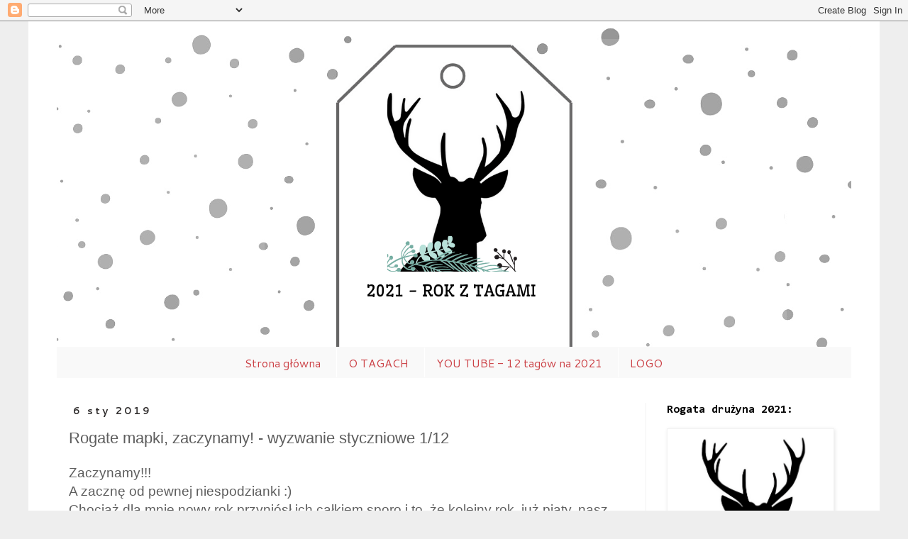

--- FILE ---
content_type: text/html; charset=UTF-8
request_url: https://swietanaokraglo.blogspot.com/2019/01/rogate-mapki-zaczynamy-wyzwanie.html
body_size: 178743
content:
<!DOCTYPE html>
<html class='v2' dir='ltr' xmlns='http://www.w3.org/1999/xhtml' xmlns:b='http://www.google.com/2005/gml/b' xmlns:data='http://www.google.com/2005/gml/data' xmlns:expr='http://www.google.com/2005/gml/expr'>
<head>
<link href='https://www.blogger.com/static/v1/widgets/335934321-css_bundle_v2.css' rel='stylesheet' type='text/css'/>
<meta content='width=1100' name='viewport'/>
<meta content='text/html; charset=UTF-8' http-equiv='Content-Type'/>
<meta content='blogger' name='generator'/>
<link href='https://swietanaokraglo.blogspot.com/favicon.ico' rel='icon' type='image/x-icon'/>
<link href='https://swietanaokraglo.blogspot.com/2019/01/rogate-mapki-zaczynamy-wyzwanie.html' rel='canonical'/>
<link rel="alternate" type="application/atom+xml" title="Rogaty - Atom" href="https://swietanaokraglo.blogspot.com/feeds/posts/default" />
<link rel="alternate" type="application/rss+xml" title="Rogaty - RSS" href="https://swietanaokraglo.blogspot.com/feeds/posts/default?alt=rss" />
<link rel="service.post" type="application/atom+xml" title="Rogaty - Atom" href="https://www.blogger.com/feeds/2089378301794765186/posts/default" />

<link rel="alternate" type="application/atom+xml" title="Rogaty - Atom" href="https://swietanaokraglo.blogspot.com/feeds/3299019697163417793/comments/default" />
<!--Can't find substitution for tag [blog.ieCssRetrofitLinks]-->
<link href='https://blogger.googleusercontent.com/img/b/R29vZ2xl/AVvXsEhfRmAKeJJ3G7AdPGFmuMXZePqiZx-E7G90HTrYsOTftwvj1I_PsGwbLto-8c1RsY8Q6wPucWL-vZGqp3CxakfJtw14s1oXtiFddxx79VRMG_Xbelgtl3e4YGEl1nQcGgWmTuDYwRYBW5o/s200/INSPIR_LOGO+ROGATY+2019.jpg' rel='image_src'/>
<meta content='Pierwsze wyzwanie tego roku - kartki świąteczne przez cały rok wg mapek!' name='description'/>
<meta content='https://swietanaokraglo.blogspot.com/2019/01/rogate-mapki-zaczynamy-wyzwanie.html' property='og:url'/>
<meta content='Rogate mapki, zaczynamy!  - wyzwanie styczniowe 1/12' property='og:title'/>
<meta content='Pierwsze wyzwanie tego roku - kartki świąteczne przez cały rok wg mapek!' property='og:description'/>
<meta content='https://blogger.googleusercontent.com/img/b/R29vZ2xl/AVvXsEhfRmAKeJJ3G7AdPGFmuMXZePqiZx-E7G90HTrYsOTftwvj1I_PsGwbLto-8c1RsY8Q6wPucWL-vZGqp3CxakfJtw14s1oXtiFddxx79VRMG_Xbelgtl3e4YGEl1nQcGgWmTuDYwRYBW5o/w1200-h630-p-k-no-nu/INSPIR_LOGO+ROGATY+2019.jpg' property='og:image'/>
<title>Rogaty: Rogate mapki, zaczynamy!  - wyzwanie styczniowe 1/12</title>
<style type='text/css'>@font-face{font-family:'Cantarell';font-style:normal;font-weight:400;font-display:swap;src:url(//fonts.gstatic.com/s/cantarell/v18/B50NF7ZDq37KMUvlO015gqJrPqySLbYf.woff2)format('woff2');unicode-range:U+0100-02BA,U+02BD-02C5,U+02C7-02CC,U+02CE-02D7,U+02DD-02FF,U+0304,U+0308,U+0329,U+1D00-1DBF,U+1E00-1E9F,U+1EF2-1EFF,U+2020,U+20A0-20AB,U+20AD-20C0,U+2113,U+2C60-2C7F,U+A720-A7FF;}@font-face{font-family:'Cantarell';font-style:normal;font-weight:400;font-display:swap;src:url(//fonts.gstatic.com/s/cantarell/v18/B50NF7ZDq37KMUvlO015jKJrPqySLQ.woff2)format('woff2');unicode-range:U+0000-00FF,U+0131,U+0152-0153,U+02BB-02BC,U+02C6,U+02DA,U+02DC,U+0304,U+0308,U+0329,U+2000-206F,U+20AC,U+2122,U+2191,U+2193,U+2212,U+2215,U+FEFF,U+FFFD;}@font-face{font-family:'Cantarell';font-style:normal;font-weight:700;font-display:swap;src:url(//fonts.gstatic.com/s/cantarell/v18/B50IF7ZDq37KMUvlO01xN4d-HY6fB4wWgEHB.woff2)format('woff2');unicode-range:U+0100-02BA,U+02BD-02C5,U+02C7-02CC,U+02CE-02D7,U+02DD-02FF,U+0304,U+0308,U+0329,U+1D00-1DBF,U+1E00-1E9F,U+1EF2-1EFF,U+2020,U+20A0-20AB,U+20AD-20C0,U+2113,U+2C60-2C7F,U+A720-A7FF;}@font-face{font-family:'Cantarell';font-style:normal;font-weight:700;font-display:swap;src:url(//fonts.gstatic.com/s/cantarell/v18/B50IF7ZDq37KMUvlO01xN4d-E46fB4wWgA.woff2)format('woff2');unicode-range:U+0000-00FF,U+0131,U+0152-0153,U+02BB-02BC,U+02C6,U+02DA,U+02DC,U+0304,U+0308,U+0329,U+2000-206F,U+20AC,U+2122,U+2191,U+2193,U+2212,U+2215,U+FEFF,U+FFFD;}@font-face{font-family:'Consolas';font-style:normal;font-weight:700;font-display:swap;src:url(//fonts.gstatic.com/l/font?kit=X7nh4bA-A_-9jbjWaz4G4dzmOg3b7XZz&skey=ed6f0b47e729851b&v=v20)format('woff2');unicode-range:U+0000-00FF,U+0131,U+0152-0153,U+02BB-02BC,U+02C6,U+02DA,U+02DC,U+0304,U+0308,U+0329,U+2000-206F,U+20AC,U+2122,U+2191,U+2193,U+2212,U+2215,U+FEFF,U+FFFD;}</style>
<style id='page-skin-1' type='text/css'><!--
/*
-----------------------------------------------
Blogger Template Style
Name:     Simple
Designer: Blogger
URL:      www.blogger.com
----------------------------------------------- */
/* Variable definitions
====================
<Variable name="keycolor" description="Main Color" type="color" default="#66bbdd"/>
<Group description="Page Text" selector="body">
<Variable name="body.font" description="Font" type="font"
default="normal normal 12px Arial, Tahoma, Helvetica, FreeSans, sans-serif"/>
<Variable name="body.text.color" description="Text Color" type="color" default="#222222"/>
</Group>
<Group description="Backgrounds" selector=".body-fauxcolumns-outer">
<Variable name="body.background.color" description="Outer Background" type="color" default="#66bbdd"/>
<Variable name="content.background.color" description="Main Background" type="color" default="#ffffff"/>
<Variable name="header.background.color" description="Header Background" type="color" default="transparent"/>
</Group>
<Group description="Links" selector=".main-outer">
<Variable name="link.color" description="Link Color" type="color" default="#2288bb"/>
<Variable name="link.visited.color" description="Visited Color" type="color" default="#888888"/>
<Variable name="link.hover.color" description="Hover Color" type="color" default="#33aaff"/>
</Group>
<Group description="Blog Title" selector=".header h1">
<Variable name="header.font" description="Font" type="font"
default="normal normal 60px Arial, Tahoma, Helvetica, FreeSans, sans-serif"/>
<Variable name="header.text.color" description="Title Color" type="color" default="#3399bb" />
</Group>
<Group description="Blog Description" selector=".header .description">
<Variable name="description.text.color" description="Description Color" type="color"
default="#777777" />
</Group>
<Group description="Tabs Text" selector=".tabs-inner .widget li a">
<Variable name="tabs.font" description="Font" type="font"
default="normal normal 14px Arial, Tahoma, Helvetica, FreeSans, sans-serif"/>
<Variable name="tabs.text.color" description="Text Color" type="color" default="#999999"/>
<Variable name="tabs.selected.text.color" description="Selected Color" type="color" default="#000000"/>
</Group>
<Group description="Tabs Background" selector=".tabs-outer .PageList">
<Variable name="tabs.background.color" description="Background Color" type="color" default="#f5f5f5"/>
<Variable name="tabs.selected.background.color" description="Selected Color" type="color" default="#eeeeee"/>
</Group>
<Group description="Post Title" selector="h3.post-title, .comments h4">
<Variable name="post.title.font" description="Font" type="font"
default="normal normal 22px Arial, Tahoma, Helvetica, FreeSans, sans-serif"/>
</Group>
<Group description="Date Header" selector=".date-header">
<Variable name="date.header.color" description="Text Color" type="color"
default="#5d5d5d"/>
<Variable name="date.header.background.color" description="Background Color" type="color"
default="transparent"/>
<Variable name="date.header.font" description="Text Font" type="font"
default="normal bold 11px Arial, Tahoma, Helvetica, FreeSans, sans-serif"/>
<Variable name="date.header.padding" description="Date Header Padding" type="string" default="inherit"/>
<Variable name="date.header.letterspacing" description="Date Header Letter Spacing" type="string" default="inherit"/>
<Variable name="date.header.margin" description="Date Header Margin" type="string" default="inherit"/>
</Group>
<Group description="Post Footer" selector=".post-footer">
<Variable name="post.footer.text.color" description="Text Color" type="color" default="#666666"/>
<Variable name="post.footer.background.color" description="Background Color" type="color"
default="#f9f9f9"/>
<Variable name="post.footer.border.color" description="Shadow Color" type="color" default="#eeeeee"/>
</Group>
<Group description="Gadgets" selector="h2">
<Variable name="widget.title.font" description="Title Font" type="font"
default="normal bold 11px Arial, Tahoma, Helvetica, FreeSans, sans-serif"/>
<Variable name="widget.title.text.color" description="Title Color" type="color" default="#000000"/>
<Variable name="widget.alternate.text.color" description="Alternate Color" type="color" default="#999999"/>
</Group>
<Group description="Images" selector=".main-inner">
<Variable name="image.background.color" description="Background Color" type="color" default="#ffffff"/>
<Variable name="image.border.color" description="Border Color" type="color" default="#eeeeee"/>
<Variable name="image.text.color" description="Caption Text Color" type="color" default="#5d5d5d"/>
</Group>
<Group description="Accents" selector=".content-inner">
<Variable name="body.rule.color" description="Separator Line Color" type="color" default="#eeeeee"/>
<Variable name="tabs.border.color" description="Tabs Border Color" type="color" default="#f2f2f2"/>
</Group>
<Variable name="body.background" description="Body Background" type="background"
color="#EEEEEE" default="$(color) none repeat scroll top left"/>
<Variable name="body.background.override" description="Body Background Override" type="string" default=""/>
<Variable name="body.background.gradient.cap" description="Body Gradient Cap" type="url"
default="url(https://resources.blogblog.com/blogblog/data/1kt/simple/gradients_light.png)"/>
<Variable name="body.background.gradient.tile" description="Body Gradient Tile" type="url"
default="url(https://resources.blogblog.com/blogblog/data/1kt/simple/body_gradient_tile_light.png)"/>
<Variable name="content.background.color.selector" description="Content Background Color Selector" type="string" default=".content-inner"/>
<Variable name="content.padding" description="Content Padding" type="length" default="10px" min="0" max="100px"/>
<Variable name="content.padding.horizontal" description="Content Horizontal Padding" type="length" default="10px" min="0" max="100px"/>
<Variable name="content.shadow.spread" description="Content Shadow Spread" type="length" default="40px" min="0" max="100px"/>
<Variable name="content.shadow.spread.webkit" description="Content Shadow Spread (WebKit)" type="length" default="5px" min="0" max="100px"/>
<Variable name="content.shadow.spread.ie" description="Content Shadow Spread (IE)" type="length" default="10px" min="0" max="100px"/>
<Variable name="main.border.width" description="Main Border Width" type="length" default="0" min="0" max="10px"/>
<Variable name="header.background.gradient" description="Header Gradient" type="url" default="none"/>
<Variable name="header.shadow.offset.left" description="Header Shadow Offset Left" type="length" default="-1px" min="-50px" max="50px"/>
<Variable name="header.shadow.offset.top" description="Header Shadow Offset Top" type="length" default="-1px" min="-50px" max="50px"/>
<Variable name="header.shadow.spread" description="Header Shadow Spread" type="length" default="1px" min="0" max="100px"/>
<Variable name="header.padding" description="Header Padding" type="length" default="30px" min="0" max="100px"/>
<Variable name="header.border.size" description="Header Border Size" type="length" default="1px" min="0" max="10px"/>
<Variable name="header.bottom.border.size" description="Header Bottom Border Size" type="length" default="1px" min="0" max="10px"/>
<Variable name="header.border.horizontalsize" description="Header Horizontal Border Size" type="length" default="0" min="0" max="10px"/>
<Variable name="description.text.size" description="Description Text Size" type="string" default="140%"/>
<Variable name="tabs.margin.top" description="Tabs Margin Top" type="length" default="0" min="0" max="100px"/>
<Variable name="tabs.margin.side" description="Tabs Side Margin" type="length" default="30px" min="0" max="100px"/>
<Variable name="tabs.background.gradient" description="Tabs Background Gradient" type="url"
default="url(https://resources.blogblog.com/blogblog/data/1kt/simple/gradients_light.png)"/>
<Variable name="tabs.border.width" description="Tabs Border Width" type="length" default="1px" min="0" max="10px"/>
<Variable name="tabs.bevel.border.width" description="Tabs Bevel Border Width" type="length" default="1px" min="0" max="10px"/>
<Variable name="post.margin.bottom" description="Post Bottom Margin" type="length" default="25px" min="0" max="100px"/>
<Variable name="image.border.small.size" description="Image Border Small Size" type="length" default="2px" min="0" max="10px"/>
<Variable name="image.border.large.size" description="Image Border Large Size" type="length" default="5px" min="0" max="10px"/>
<Variable name="page.width.selector" description="Page Width Selector" type="string" default=".region-inner"/>
<Variable name="page.width" description="Page Width" type="string" default="auto"/>
<Variable name="main.section.margin" description="Main Section Margin" type="length" default="15px" min="0" max="100px"/>
<Variable name="main.padding" description="Main Padding" type="length" default="15px" min="0" max="100px"/>
<Variable name="main.padding.top" description="Main Padding Top" type="length" default="30px" min="0" max="100px"/>
<Variable name="main.padding.bottom" description="Main Padding Bottom" type="length" default="30px" min="0" max="100px"/>
<Variable name="paging.background"
color="#ffffff"
description="Background of blog paging area" type="background"
default="transparent none no-repeat scroll top center"/>
<Variable name="footer.bevel" description="Bevel border length of footer" type="length" default="0" min="0" max="10px"/>
<Variable name="mobile.background.overlay" description="Mobile Background Overlay" type="string"
default="transparent none repeat scroll top left"/>
<Variable name="mobile.background.size" description="Mobile Background Size" type="string" default="auto"/>
<Variable name="mobile.button.color" description="Mobile Button Color" type="color" default="#ffffff" />
<Variable name="startSide" description="Side where text starts in blog language" type="automatic" default="left"/>
<Variable name="endSide" description="Side where text ends in blog language" type="automatic" default="right"/>
*/
/* Content
----------------------------------------------- */
body {
font: normal normal 17px Arial, Tahoma, Helvetica, FreeSans, sans-serif;
color: #5d5d5d;
background: #EEEEEE none repeat scroll top left;
padding: 0 0 0 0;
}
html body .region-inner {
min-width: 0;
max-width: 100%;
width: auto;
}
h2 {
font-size: 22px;
}
a:link {
text-decoration:none;
color: #d83129;
}
a:visited {
text-decoration:none;
color: #959595;
}
a:hover {
text-decoration:underline;
color: #ff6047;
}
.body-fauxcolumn-outer .fauxcolumn-inner {
background: transparent none repeat scroll top left;
_background-image: none;
}
.body-fauxcolumn-outer .cap-top {
position: absolute;
z-index: 1;
height: 400px;
width: 100%;
}
.body-fauxcolumn-outer .cap-top .cap-left {
width: 100%;
background: transparent none repeat-x scroll top left;
_background-image: none;
}
.content-outer {
-moz-box-shadow: 0 0 0 rgba(0, 0, 0, .15);
-webkit-box-shadow: 0 0 0 rgba(0, 0, 0, .15);
-goog-ms-box-shadow: 0 0 0 #333333;
box-shadow: 0 0 0 rgba(0, 0, 0, .15);
margin-bottom: 1px;
}
.content-inner {
padding: 10px 40px;
}
.content-inner {
background-color: #ffffff;
}
/* Header
----------------------------------------------- */
.header-outer {
background: rgba(92,92,92,0) none repeat-x scroll 0 -400px;
_background-image: none;
}
.Header h1 {
font: normal normal 40px 'Trebuchet MS',Trebuchet,Verdana,sans-serif;
color: #cc4247;
text-shadow: 0 0 0 rgba(0, 0, 0, .2);
}
.Header h1 a {
color: #cc4247;
}
.Header .description {
font-size: 18px;
color: #878787;
}
.header-inner .Header .titlewrapper {
padding: 22px 0;
}
.header-inner .Header .descriptionwrapper {
padding: 0 0;
}
/* Tabs
----------------------------------------------- */
.tabs-inner .section:first-child {
border-top: 0 solid transparent;
}
.tabs-inner .section:first-child ul {
margin-top: -1px;
border-top: 1px solid transparent;
border-left: 1px solid transparent;
border-right: 1px solid transparent;
}
.tabs-inner .widget ul {
background: #f9f9f9 none repeat-x scroll 0 -800px;
_background-image: none;
border-bottom: 1px solid transparent;
margin-top: 0;
margin-left: -30px;
margin-right: -30px;
}
.tabs-inner .widget li a {
display: inline-block;
padding: .6em 1em;
font: normal normal 16px Cantarell;
color: #cc4247;
border-left: 1px solid #ffffff;
border-right: 1px solid transparent;
}
.tabs-inner .widget li:first-child a {
border-left: none;
}
.tabs-inner .widget li.selected a, .tabs-inner .widget li a:hover {
color: #000000;
background-color: #eeeeee;
text-decoration: none;
}
/* Columns
----------------------------------------------- */
.main-outer {
border-top: 0 solid #f2f2f2;
}
.fauxcolumn-left-outer .fauxcolumn-inner {
border-right: 1px solid #f2f2f2;
}
.fauxcolumn-right-outer .fauxcolumn-inner {
border-left: 1px solid #f2f2f2;
}
/* Headings
----------------------------------------------- */
div.widget > h2,
div.widget h2.title {
margin: 0 0 1em 0;
font: normal bold 16px Consolas;
color: #000000;
}
/* Widgets
----------------------------------------------- */
.widget .zippy {
color: #a3a3a3;
text-shadow: 2px 2px 1px rgba(0, 0, 0, .1);
}
.widget .popular-posts ul {
list-style: none;
}
/* Posts
----------------------------------------------- */
h2.date-header {
font: normal bold 14px Cantarell;
}
.date-header span {
background-color: rgba(92,92,92,0);
color: #333030;
padding: 0.4em;
letter-spacing: 3px;
margin: inherit;
}
.main-inner {
padding-top: 35px;
padding-bottom: 65px;
}
.main-inner .column-center-inner {
padding: 0 0;
}
.main-inner .column-center-inner .section {
margin: 0 1em;
}
.post {
margin: 0 0 45px 0;
}
h3.post-title, .comments h4 {
font: normal normal 22px 'Trebuchet MS',Trebuchet,Verdana,sans-serif;
margin: .75em 0 0;
}
.post-body {
font-size: 110%;
line-height: 1.4;
position: relative;
}
.post-body img, .post-body .tr-caption-container, .Profile img, .Image img,
.BlogList .item-thumbnail img {
padding: 2px;
background: #ffffff;
border: 1px solid #f2f2f2;
-moz-box-shadow: 1px 1px 5px rgba(0, 0, 0, .1);
-webkit-box-shadow: 1px 1px 5px rgba(0, 0, 0, .1);
box-shadow: 1px 1px 5px rgba(0, 0, 0, .1);
}
.post-body img, .post-body .tr-caption-container {
padding: 5px;
}
.post-body .tr-caption-container {
color: #333030;
}
.post-body .tr-caption-container img {
padding: 0;
background: transparent;
border: none;
-moz-box-shadow: 0 0 0 rgba(0, 0, 0, .1);
-webkit-box-shadow: 0 0 0 rgba(0, 0, 0, .1);
box-shadow: 0 0 0 rgba(0, 0, 0, .1);
}
.post-header {
margin: 0 0 1.5em;
line-height: 1.6;
font-size: 90%;
}
.post-footer {
margin: 20px -2px 0;
padding: 5px 10px;
color: #7a7a7a;
background-color: #fdfdfd;
border-bottom: 1px solid #f2f2f2;
line-height: 1.6;
font-size: 90%;
}
#comments .comment-author {
padding-top: 1.5em;
border-top: 1px solid #f2f2f2;
background-position: 0 1.5em;
}
#comments .comment-author:first-child {
padding-top: 0;
border-top: none;
}
.avatar-image-container {
margin: .2em 0 0;
}
#comments .avatar-image-container img {
border: 1px solid #f2f2f2;
}
/* Comments
----------------------------------------------- */
.comments .comments-content .icon.blog-author {
background-repeat: no-repeat;
background-image: url([data-uri]);
}
.comments .comments-content .loadmore a {
border-top: 1px solid #a3a3a3;
border-bottom: 1px solid #a3a3a3;
}
.comments .comment-thread.inline-thread {
background-color: #fdfdfd;
}
.comments .continue {
border-top: 2px solid #a3a3a3;
}
/* Accents
---------------------------------------------- */
.section-columns td.columns-cell {
border-left: 1px solid #f2f2f2;
}
.blog-pager {
background: transparent url(https://resources.blogblog.com/blogblog/data/1kt/simple/paging_dot.png) repeat-x scroll top center;
}
.blog-pager-older-link, .home-link,
.blog-pager-newer-link {
background-color: #ffffff;
padding: 5px;
}
.footer-outer {
border-top: 1px dashed #bbbbbb;
}
/* Mobile
----------------------------------------------- */
body.mobile  {
background-size: auto;
}
.mobile .body-fauxcolumn-outer {
background: transparent none repeat scroll top left;
}
.mobile .body-fauxcolumn-outer .cap-top {
background-size: 100% auto;
}
.mobile .content-outer {
-webkit-box-shadow: 0 0 3px rgba(0, 0, 0, .15);
box-shadow: 0 0 3px rgba(0, 0, 0, .15);
}
.mobile .tabs-inner .widget ul {
margin-left: 0;
margin-right: 0;
}
.mobile .post {
margin: 0;
}
.mobile .main-inner .column-center-inner .section {
margin: 0;
}
.mobile .date-header span {
padding: 0.1em 10px;
margin: 0 -10px;
}
.mobile h3.post-title {
margin: 0;
}
.mobile .blog-pager {
background: transparent none no-repeat scroll top center;
}
.mobile .footer-outer {
border-top: none;
}
.mobile .main-inner, .mobile .footer-inner {
background-color: #ffffff;
}
.mobile-index-contents {
color: #5d5d5d;
}
.mobile-link-button {
background-color: #d83129;
}
.mobile-link-button a:link, .mobile-link-button a:visited {
color: #ffffff;
}
.mobile .tabs-inner .section:first-child {
border-top: none;
}
.mobile .tabs-inner .PageList .widget-content {
background-color: #eeeeee;
color: #000000;
border-top: 1px solid transparent;
border-bottom: 1px solid transparent;
}
.mobile .tabs-inner .PageList .widget-content .pagelist-arrow {
border-left: 1px solid transparent;
}
.header-inner .widget div, .header-inner img {
margin-left:auto;
margin-right:auto;
}
.PageList {text-align:center !important;}
.PageList li {display:inline !important; float:none !important;}
--></style>
<style id='template-skin-1' type='text/css'><!--
body {
min-width: 1200px;
}
.content-outer, .content-fauxcolumn-outer, .region-inner {
min-width: 1200px;
max-width: 1200px;
_width: 1200px;
}
.main-inner .columns {
padding-left: 0px;
padding-right: 290px;
}
.main-inner .fauxcolumn-center-outer {
left: 0px;
right: 290px;
/* IE6 does not respect left and right together */
_width: expression(this.parentNode.offsetWidth -
parseInt("0px") -
parseInt("290px") + 'px');
}
.main-inner .fauxcolumn-left-outer {
width: 0px;
}
.main-inner .fauxcolumn-right-outer {
width: 290px;
}
.main-inner .column-left-outer {
width: 0px;
right: 100%;
margin-left: -0px;
}
.main-inner .column-right-outer {
width: 290px;
margin-right: -290px;
}
#layout {
min-width: 0;
}
#layout .content-outer {
min-width: 0;
width: 800px;
}
#layout .region-inner {
min-width: 0;
width: auto;
}
body#layout div.add_widget {
padding: 8px;
}
body#layout div.add_widget a {
margin-left: 32px;
}
--></style>
<script type='text/javascript'>
posts_no_thumb_sum = 490;
posts_thumb_sum = 400;
img_thumb_height = 150;
img_thumb_width = 160;
</script>
<script type='text/javascript'>
//<![CDATA[
function removeHtmlTag(strx,chop){
if(strx.indexOf("<")!=-1)
{
var s = strx.split("<");
for(var i=0;i<s.length;i++){
if(s[i].indexOf(">")!=-1){
s[i] = s[i].substring(s[i].indexOf(">")+1,s[i].length);
}
}
strx = s.join("");
}
chop = (chop < strx.length-1) ? chop : strx.length-2;
while(strx.charAt(chop-1)!=' ' && strx.indexOf(' ',chop)!=-1) chop++;
strx = strx.substring(0,chop-1);
return strx+'...';
}
function createSummaryAndThumb(pID){
var div = document.getElementById(pID);
var imgtag = "";
var img = div.getElementsByTagName("img");
var summ = posts_no_thumb_sum;
if(img.length>=1) {
imgtag = '<span class="posts-thumb" style="float:left; margin-right: 5px;"><img src="'+img[0].src+'" width="'+img_thumb_width+'px" height="'+img_thumb_height+'px"/></span>';
summ = posts_thumb_sum;
}
var summary = imgtag + '<div>' + removeHtmlTag(div.innerHTML,summ) + '</div>';
div.innerHTML = summary;
}
//]]>
</script>
<link href='https://www.blogger.com/dyn-css/authorization.css?targetBlogID=2089378301794765186&amp;zx=60b19012-6d79-4899-b59d-2d3cc44a55fd' media='none' onload='if(media!=&#39;all&#39;)media=&#39;all&#39;' rel='stylesheet'/><noscript><link href='https://www.blogger.com/dyn-css/authorization.css?targetBlogID=2089378301794765186&amp;zx=60b19012-6d79-4899-b59d-2d3cc44a55fd' rel='stylesheet'/></noscript>
<meta name='google-adsense-platform-account' content='ca-host-pub-1556223355139109'/>
<meta name='google-adsense-platform-domain' content='blogspot.com'/>

</head>
<body class='loading'>
<div class='navbar section' id='navbar' name='Pasek nawigacyjny'><div class='widget Navbar' data-version='1' id='Navbar1'><script type="text/javascript">
    function setAttributeOnload(object, attribute, val) {
      if(window.addEventListener) {
        window.addEventListener('load',
          function(){ object[attribute] = val; }, false);
      } else {
        window.attachEvent('onload', function(){ object[attribute] = val; });
      }
    }
  </script>
<div id="navbar-iframe-container"></div>
<script type="text/javascript" src="https://apis.google.com/js/platform.js"></script>
<script type="text/javascript">
      gapi.load("gapi.iframes:gapi.iframes.style.bubble", function() {
        if (gapi.iframes && gapi.iframes.getContext) {
          gapi.iframes.getContext().openChild({
              url: 'https://www.blogger.com/navbar/2089378301794765186?po\x3d3299019697163417793\x26origin\x3dhttps://swietanaokraglo.blogspot.com',
              where: document.getElementById("navbar-iframe-container"),
              id: "navbar-iframe"
          });
        }
      });
    </script><script type="text/javascript">
(function() {
var script = document.createElement('script');
script.type = 'text/javascript';
script.src = '//pagead2.googlesyndication.com/pagead/js/google_top_exp.js';
var head = document.getElementsByTagName('head')[0];
if (head) {
head.appendChild(script);
}})();
</script>
</div></div>
<div class='body-fauxcolumns'>
<div class='fauxcolumn-outer body-fauxcolumn-outer'>
<div class='cap-top'>
<div class='cap-left'></div>
<div class='cap-right'></div>
</div>
<div class='fauxborder-left'>
<div class='fauxborder-right'></div>
<div class='fauxcolumn-inner'>
</div>
</div>
<div class='cap-bottom'>
<div class='cap-left'></div>
<div class='cap-right'></div>
</div>
</div>
</div>
<div class='content'>
<div class='content-fauxcolumns'>
<div class='fauxcolumn-outer content-fauxcolumn-outer'>
<div class='cap-top'>
<div class='cap-left'></div>
<div class='cap-right'></div>
</div>
<div class='fauxborder-left'>
<div class='fauxborder-right'></div>
<div class='fauxcolumn-inner'>
</div>
</div>
<div class='cap-bottom'>
<div class='cap-left'></div>
<div class='cap-right'></div>
</div>
</div>
</div>
<div class='content-outer'>
<div class='content-cap-top cap-top'>
<div class='cap-left'></div>
<div class='cap-right'></div>
</div>
<div class='fauxborder-left content-fauxborder-left'>
<div class='fauxborder-right content-fauxborder-right'></div>
<div class='content-inner'>
<header>
<div class='header-outer'>
<div class='header-cap-top cap-top'>
<div class='cap-left'></div>
<div class='cap-right'></div>
</div>
<div class='fauxborder-left header-fauxborder-left'>
<div class='fauxborder-right header-fauxborder-right'></div>
<div class='region-inner header-inner'>
<div class='header section' id='header' name='Nagłówek'><div class='widget Header' data-version='1' id='Header1'>
<div id='header-inner'>
<a href='https://swietanaokraglo.blogspot.com/' style='display: block'>
<img alt='Rogaty' height='450px; ' id='Header1_headerimg' src='https://blogger.googleusercontent.com/img/b/R29vZ2xl/AVvXsEg7feKSuTVTdDyxqQ5mPsAlIKJCRTOdlTRq4JTC0XFftYZusLD0s6E45gJZkVpuguaYfHNcG3SZ1Eyd1zx4oMmLw7m-z9rXjtq_7pg3siFS9tf1PLhtMPtk7_wzz_U8JcamuKVaPuM_ngs/s1600/Kartki+%25C5%259Bwi%25C4%2585teczne+przez+ca%25C5%2582y+rok%2521.png' style='display: block' width='1200px; '/>
</a>
</div>
</div></div>
</div>
</div>
<div class='header-cap-bottom cap-bottom'>
<div class='cap-left'></div>
<div class='cap-right'></div>
</div>
</div>
</header>
<div class='tabs-outer'>
<div class='tabs-cap-top cap-top'>
<div class='cap-left'></div>
<div class='cap-right'></div>
</div>
<div class='fauxborder-left tabs-fauxborder-left'>
<div class='fauxborder-right tabs-fauxborder-right'></div>
<div class='region-inner tabs-inner'>
<div class='tabs section' id='crosscol' name='Wszystkie kolumny'><div class='widget PageList' data-version='1' id='PageList2'>
<h2>Strony</h2>
<div class='widget-content'>
<ul>
<li>
<a href='https://swietanaokraglo.blogspot.com/'>Strona główna</a>
</li>
<li>
<a href='https://swietanaokraglo.blogspot.com/p/tagi-czyli-co.html'>O TAGACH </a>
</li>
<li>
<a href='https://www.youtube.com/playlist?list=PL0cZciOBwacGrLeDSzIqKxETbIX-rgX_R'>YOU TUBE - 12 tagów na 2021</a>
</li>
<li>
<a href='https://swietanaokraglo.blogspot.com/p/logo-bloga-do-pobrania.html'>LOGO</a>
</li>
</ul>
<div class='clear'></div>
</div>
</div></div>
<div class='tabs no-items section' id='crosscol-overflow' name='Cross-Column 2'></div>
</div>
</div>
<div class='tabs-cap-bottom cap-bottom'>
<div class='cap-left'></div>
<div class='cap-right'></div>
</div>
</div>
<div class='main-outer'>
<div class='main-cap-top cap-top'>
<div class='cap-left'></div>
<div class='cap-right'></div>
</div>
<div class='fauxborder-left main-fauxborder-left'>
<div class='fauxborder-right main-fauxborder-right'></div>
<div class='region-inner main-inner'>
<div class='columns fauxcolumns'>
<div class='fauxcolumn-outer fauxcolumn-center-outer'>
<div class='cap-top'>
<div class='cap-left'></div>
<div class='cap-right'></div>
</div>
<div class='fauxborder-left'>
<div class='fauxborder-right'></div>
<div class='fauxcolumn-inner'>
</div>
</div>
<div class='cap-bottom'>
<div class='cap-left'></div>
<div class='cap-right'></div>
</div>
</div>
<div class='fauxcolumn-outer fauxcolumn-left-outer'>
<div class='cap-top'>
<div class='cap-left'></div>
<div class='cap-right'></div>
</div>
<div class='fauxborder-left'>
<div class='fauxborder-right'></div>
<div class='fauxcolumn-inner'>
</div>
</div>
<div class='cap-bottom'>
<div class='cap-left'></div>
<div class='cap-right'></div>
</div>
</div>
<div class='fauxcolumn-outer fauxcolumn-right-outer'>
<div class='cap-top'>
<div class='cap-left'></div>
<div class='cap-right'></div>
</div>
<div class='fauxborder-left'>
<div class='fauxborder-right'></div>
<div class='fauxcolumn-inner'>
</div>
</div>
<div class='cap-bottom'>
<div class='cap-left'></div>
<div class='cap-right'></div>
</div>
</div>
<!-- corrects IE6 width calculation -->
<div class='columns-inner'>
<div class='column-center-outer'>
<div class='column-center-inner'>
<div class='main section' id='main' name='Główny'><div class='widget Blog' data-version='1' id='Blog1'>
<div class='blog-posts hfeed'>

          <div class="date-outer">
        
<h2 class='date-header'><span>6 sty 2019</span></h2>

          <div class="date-posts">
        
<div class='post-outer'>
<div class='post hentry uncustomized-post-template' itemprop='blogPost' itemscope='itemscope' itemtype='http://schema.org/BlogPosting'>
<meta content='https://blogger.googleusercontent.com/img/b/R29vZ2xl/AVvXsEhfRmAKeJJ3G7AdPGFmuMXZePqiZx-E7G90HTrYsOTftwvj1I_PsGwbLto-8c1RsY8Q6wPucWL-vZGqp3CxakfJtw14s1oXtiFddxx79VRMG_Xbelgtl3e4YGEl1nQcGgWmTuDYwRYBW5o/s200/INSPIR_LOGO+ROGATY+2019.jpg' itemprop='image_url'/>
<meta content='2089378301794765186' itemprop='blogId'/>
<meta content='3299019697163417793' itemprop='postId'/>
<a name='3299019697163417793'></a>
<h3 class='post-title entry-title' itemprop='name'>
Rogate mapki, zaczynamy!  - wyzwanie styczniowe 1/12
</h3>
<div class='post-header'>
<div class='post-header-line-1'></div>
</div>
<div class='post-body entry-content' id='post-body-3299019697163417793' itemprop='articleBody'>
Zaczynamy!!!<br />
A zacznę od pewnej niespodzianki :)<br />
Chociaż dla mnie nowy rok przyniósł ich całkiem sporo i to, że kolejny rok, już piąty, nasz Rogaty ma rację bytu... no to jest bardzo duża porcja niespodziewanej energii. Oby nam wszystkim starczyło jej na cały rok 2019, kiedy to będziemy tworzyć na przekór wszystkiemu i wbrew czerwcowym truskawkom ;)<br />
<h3 style="text-align: center;">
<span style="color: #bf9000;"><b>KARTKI ŚWIĄTECZNE WG MAPEK.</b></span></h3>
A co z niespodzianką?<br />
W tym roku będziemy Was oczywiście inspirować kartkami, bo dobry przykład i wzór, jest pomocny zanim sami zabierzecie się za swoje kartki.<br />
I tu mam miłą informację, swoimi pracami inspirować na Rogatym i wspomagać nas będzie Matilde :) Przykłady na pewno nam się przydadzą! <br />
<br />
Ja znam<a href="http://craftowanie.blogspot.com/" rel="nofollow" target="_blank"><b> Matilde </b></a>już wiele lat, znam jej styl, wiem, że będzie do nas pasował ;)) i bardzo się cieszę, że się tutaj zeszły nasze drogi.<br />
Myślę, że rogata społeczność przyjmie Matilde z otwartymi ramionami, i że będziemy się uzupełniać.<br />
<br />
<div class="separator" style="clear: both; text-align: center;">
<a href="https://blogger.googleusercontent.com/img/b/R29vZ2xl/AVvXsEhfRmAKeJJ3G7AdPGFmuMXZePqiZx-E7G90HTrYsOTftwvj1I_PsGwbLto-8c1RsY8Q6wPucWL-vZGqp3CxakfJtw14s1oXtiFddxx79VRMG_Xbelgtl3e4YGEl1nQcGgWmTuDYwRYBW5o/s1600/INSPIR_LOGO+ROGATY+2019.jpg" imageanchor="1" style="margin-left: 1em; margin-right: 1em;"><img border="0" data-original-height="475" data-original-width="478" height="197" src="https://blogger.googleusercontent.com/img/b/R29vZ2xl/AVvXsEhfRmAKeJJ3G7AdPGFmuMXZePqiZx-E7G90HTrYsOTftwvj1I_PsGwbLto-8c1RsY8Q6wPucWL-vZGqp3CxakfJtw14s1oXtiFddxx79VRMG_Xbelgtl3e4YGEl1nQcGgWmTuDYwRYBW5o/s200/INSPIR_LOGO+ROGATY+2019.jpg" width="200" /></a></div>
Witaj wśród nas i czuj się jak u siebie!<br />
<span style="color: #bf9000;"><b><br /></b></span>
<span style="color: #cc0000;"><b>A pierwsze spotkanie już dziś - bo przecież mamy 6 stycznia, nasze wyzwania ruszają pełną parą!</b></span><br />
<span style="color: #cc0000;"><b>Przypomnę, że cały rok raz w miesiącu tworzyć będziemy kartki na Boże Narodzenie i jedyną wytyczną, oprócz tematyki :) jest to, że do kartek trzeba zastosować mapkę, czyli schemat.</b></span><br />
<br />
Znacie ten sposób tworzenia? Jeśli nie, zapraszam Was na grupę <a href="https://www.facebook.com/groups/440208726421166/?ref=group_header" target="_blank">Wsparcie na starcie</a>, na Facebook-u, gdzie temat mapek przerobiony został dość dokładnie i znajdują się tam podpowiedzi jak pracować z mapką, lub na <a href="https://www.inkazklonowej.pl/2018/03/jak-pracowac-z-mapka-czyli-rozbior.html" target="_blank">moim blogu</a>, gdzie doczytacie o co chodzi. <br />
<br />
Jak wygląda mapka na styczeń?<br />
Jest klasyczna, nieskomplikowana i daje duże pole do działania. Starałam się, by każda nowa osoba, która dołącza w tym sezonie do Rogatych wyzwań nie wystraszyła się :) i nie pomyślała, że to nie dla niej, więc...<br />
Mamy taką mapkę:<br />
<div class="separator" style="clear: both; text-align: center;">
<a href="https://blogger.googleusercontent.com/img/b/R29vZ2xl/AVvXsEiHA36DFqxOF9DzB-VlvARqmiijL5WQ-6Hw0tOpRT6geW5yFEcHpkwKknapjlYc1PmCyZqrvkOtGQtgEuGq3U16q_A_SdtFNeAFf5k8tSFNXZBzjtyLePjtudNU-nryJkYo4q66Re9P33c/s1600/mapka+stycze%25C5%2584+19.jpg" imageanchor="1" style="margin-left: 1em; margin-right: 1em;"><img alt="mapka styczniowa" border="0" data-original-height="600" data-original-width="539" height="640" src="https://blogger.googleusercontent.com/img/b/R29vZ2xl/AVvXsEiHA36DFqxOF9DzB-VlvARqmiijL5WQ-6Hw0tOpRT6geW5yFEcHpkwKknapjlYc1PmCyZqrvkOtGQtgEuGq3U16q_A_SdtFNeAFf5k8tSFNXZBzjtyLePjtudNU-nryJkYo4q66Re9P33c/s640/mapka+stycze%25C5%2584+19.jpg" title="mapka do kartki na styczeń" width="574" /></a></div>
Zobaczmy, jak przygotowała kartkę dla nas Matilde, jak zinterpretowała mapkę, co zastosowała jako motyw główny. Oto pierwsza inspiracja, jak można zbudować kartkę i jakich użyć elementów: <br />
<br />
<div class="separator" style="clear: both; text-align: center;">
<a href="https://blogger.googleusercontent.com/img/b/R29vZ2xl/AVvXsEggRDxJQs80r0ZJLByRdYTA4XRhrrEbPHMU8o_xNCJX4ZWJ6McmLfIsKEHbSz8HjvofS148Ie2FT_QRTET3JRaDm-8skf8c1ABTLlsMOm3qq7xYJXvaY_9Un8f3nlL-rEY_HWJhRUrEzaQ/s1600/Matilde+stycze%25C5%2584.jpg" imageanchor="1" style="margin-left: 1em; margin-right: 1em;"><img border="0" data-original-height="800" data-original-width="800" height="640" src="https://blogger.googleusercontent.com/img/b/R29vZ2xl/AVvXsEggRDxJQs80r0ZJLByRdYTA4XRhrrEbPHMU8o_xNCJX4ZWJ6McmLfIsKEHbSz8HjvofS148Ie2FT_QRTET3JRaDm-8skf8c1ABTLlsMOm3qq7xYJXvaY_9Un8f3nlL-rEY_HWJhRUrEzaQ/s640/Matilde+stycze%25C5%2584.jpg" width="640" /></a></div>
<br />
Ja skorzystałam z grafiki tegorocznego arkusza papieru Mintay Papers -<br />
<br />
<div class="separator" style="clear: both; text-align: center;">
<a href="https://blogger.googleusercontent.com/img/b/R29vZ2xl/AVvXsEhOynYjqSF-6c3qYfy36a4bNZVHfYyJD9_BTD-13_kpyd1NL12InAaO0ggTegO2Z9l9DzyteER-c3-_raEQy9Mp874yZoM3ITZyGHiLMoKvgvXrL-6Z60MADJRnB7KsdLYk7CpdXQh-Lls/s1600/IMG_20190106_094345.jpg" imageanchor="1" style="margin-left: 1em; margin-right: 1em;"><img border="0" data-original-height="1393" data-original-width="1200" height="640" src="https://blogger.googleusercontent.com/img/b/R29vZ2xl/AVvXsEhOynYjqSF-6c3qYfy36a4bNZVHfYyJD9_BTD-13_kpyd1NL12InAaO0ggTegO2Z9l9DzyteER-c3-_raEQy9Mp874yZoM3ITZyGHiLMoKvgvXrL-6Z60MADJRnB7KsdLYk7CpdXQh-Lls/s640/IMG_20190106_094345.jpg" width="550" /></a></div>
<br />
Teraz Wasza kolej :)<br />
Bawcie się dobrze, układajcie swoją kartkę od motywu środkowego, pomyślcie, co mogłoby nim być i do niego dobierzcie resztę, warstwy i dodatki.<br />
Powodzenia i czekamy na Wasze pomysły i wersje mapki!<br />
<br />
Czas start!<br />
<span style="color: #cc0000;"><b>Wyzwanie trwa aż do 6 lutego,</b></span> kiedy to przedstawimy nasze pierwsze wyzwanie z małą formą. Co nie znaczy, że się wcześniej nie "zobaczymy" ;))<br />
<br />
I jeszcze taka informacja, bo cały czas wahałam się nad formą wyzwania, myślałam o dwóch możliwościach, że obok mapki dostajecie inny rodzaj wytycznych, ale zrezygnuję z takiego bałaganu - mapki, to jest temat tego roku, i jeśli będziecie potrzebować większej ilości, wykonacie po dwie kartki :). To do dzieła! <br />
<br />
<br />
<!-- start InLinkz script -->
    <br />
<div class="InLinkzContainer" id="812560">
<a href="http://www.inlinkz.com/new/view.php?id=812560" rel="nofollow" title="click to view in an external page.">An InLinkz Link-up</a></div>
<script src="https://static.inlinkz.com/cs2.js" type="text/javascript"></script>
<!-- end InLinkz script -->
<div style='clear: both;'></div>
</div>
<div class='post-footer'>
<div class='post-footer-line post-footer-line-1'>
<span class='post-author vcard'>
Autor:
<span class='fn' itemprop='author' itemscope='itemscope' itemtype='http://schema.org/Person'>
<meta content='https://www.blogger.com/profile/14005521620881349613' itemprop='url'/>
<a class='g-profile' href='https://www.blogger.com/profile/14005521620881349613' rel='author' title='author profile'>
<span itemprop='name'>Inka</span>
</a>
</span>
</span>
<span class='post-timestamp'>
o
<meta content='https://swietanaokraglo.blogspot.com/2019/01/rogate-mapki-zaczynamy-wyzwanie.html' itemprop='url'/>
<a class='timestamp-link' href='https://swietanaokraglo.blogspot.com/2019/01/rogate-mapki-zaczynamy-wyzwanie.html' rel='bookmark' title='permanent link'><abbr class='published' itemprop='datePublished' title='2019-01-06T18:00:00+01:00'>18:00</abbr></a>
</span>
<span class='reaction-buttons'>
</span>
<span class='post-comment-link'>
</span>
<span class='post-backlinks post-comment-link'>
</span>
<span class='post-icons'>
<span class='item-control blog-admin pid-13006072'>
<a href='https://www.blogger.com/post-edit.g?blogID=2089378301794765186&postID=3299019697163417793&from=pencil' title='Edytuj post'>
<img alt='' class='icon-action' height='18' src='https://resources.blogblog.com/img/icon18_edit_allbkg.gif' width='18'/>
</a>
</span>
</span>
<div class='post-share-buttons goog-inline-block'>
</div>
</div>
<div class='post-footer-line post-footer-line-2'>
<span class='post-labels'>
Etykiety:
<a href='https://swietanaokraglo.blogspot.com/search/label/2019' rel='tag'>2019</a>,
<a href='https://swietanaokraglo.blogspot.com/search/label/hand%20made' rel='tag'>hand made</a>,
<a href='https://swietanaokraglo.blogspot.com/search/label/kartki' rel='tag'>kartki</a>,
<a href='https://swietanaokraglo.blogspot.com/search/label/mapka' rel='tag'>mapka</a>,
<a href='https://swietanaokraglo.blogspot.com/search/label/stycze%C5%84' rel='tag'>styczeń</a>,
<a href='https://swietanaokraglo.blogspot.com/search/label/%C5%9Bwi%C4%99ta' rel='tag'>święta</a>,
<a href='https://swietanaokraglo.blogspot.com/search/label/wyzwanie' rel='tag'>wyzwanie</a>
</span>
</div>
<div class='post-footer-line post-footer-line-3'>
<span class='post-location'>
</span>
</div>
</div>
</div>
<div class='comments' id='comments'>
<a name='comments'></a>
<h4>44 komentarze:</h4>
<div class='comments-content'>
<script async='async' src='' type='text/javascript'></script>
<script type='text/javascript'>
    (function() {
      var items = null;
      var msgs = null;
      var config = {};

// <![CDATA[
      var cursor = null;
      if (items && items.length > 0) {
        cursor = parseInt(items[items.length - 1].timestamp) + 1;
      }

      var bodyFromEntry = function(entry) {
        var text = (entry &&
                    ((entry.content && entry.content.$t) ||
                     (entry.summary && entry.summary.$t))) ||
            '';
        if (entry && entry.gd$extendedProperty) {
          for (var k in entry.gd$extendedProperty) {
            if (entry.gd$extendedProperty[k].name == 'blogger.contentRemoved') {
              return '<span class="deleted-comment">' + text + '</span>';
            }
          }
        }
        return text;
      }

      var parse = function(data) {
        cursor = null;
        var comments = [];
        if (data && data.feed && data.feed.entry) {
          for (var i = 0, entry; entry = data.feed.entry[i]; i++) {
            var comment = {};
            // comment ID, parsed out of the original id format
            var id = /blog-(\d+).post-(\d+)/.exec(entry.id.$t);
            comment.id = id ? id[2] : null;
            comment.body = bodyFromEntry(entry);
            comment.timestamp = Date.parse(entry.published.$t) + '';
            if (entry.author && entry.author.constructor === Array) {
              var auth = entry.author[0];
              if (auth) {
                comment.author = {
                  name: (auth.name ? auth.name.$t : undefined),
                  profileUrl: (auth.uri ? auth.uri.$t : undefined),
                  avatarUrl: (auth.gd$image ? auth.gd$image.src : undefined)
                };
              }
            }
            if (entry.link) {
              if (entry.link[2]) {
                comment.link = comment.permalink = entry.link[2].href;
              }
              if (entry.link[3]) {
                var pid = /.*comments\/default\/(\d+)\?.*/.exec(entry.link[3].href);
                if (pid && pid[1]) {
                  comment.parentId = pid[1];
                }
              }
            }
            comment.deleteclass = 'item-control blog-admin';
            if (entry.gd$extendedProperty) {
              for (var k in entry.gd$extendedProperty) {
                if (entry.gd$extendedProperty[k].name == 'blogger.itemClass') {
                  comment.deleteclass += ' ' + entry.gd$extendedProperty[k].value;
                } else if (entry.gd$extendedProperty[k].name == 'blogger.displayTime') {
                  comment.displayTime = entry.gd$extendedProperty[k].value;
                }
              }
            }
            comments.push(comment);
          }
        }
        return comments;
      };

      var paginator = function(callback) {
        if (hasMore()) {
          var url = config.feed + '?alt=json&v=2&orderby=published&reverse=false&max-results=50';
          if (cursor) {
            url += '&published-min=' + new Date(cursor).toISOString();
          }
          window.bloggercomments = function(data) {
            var parsed = parse(data);
            cursor = parsed.length < 50 ? null
                : parseInt(parsed[parsed.length - 1].timestamp) + 1
            callback(parsed);
            window.bloggercomments = null;
          }
          url += '&callback=bloggercomments';
          var script = document.createElement('script');
          script.type = 'text/javascript';
          script.src = url;
          document.getElementsByTagName('head')[0].appendChild(script);
        }
      };
      var hasMore = function() {
        return !!cursor;
      };
      var getMeta = function(key, comment) {
        if ('iswriter' == key) {
          var matches = !!comment.author
              && comment.author.name == config.authorName
              && comment.author.profileUrl == config.authorUrl;
          return matches ? 'true' : '';
        } else if ('deletelink' == key) {
          return config.baseUri + '/comment/delete/'
               + config.blogId + '/' + comment.id;
        } else if ('deleteclass' == key) {
          return comment.deleteclass;
        }
        return '';
      };

      var replybox = null;
      var replyUrlParts = null;
      var replyParent = undefined;

      var onReply = function(commentId, domId) {
        if (replybox == null) {
          // lazily cache replybox, and adjust to suit this style:
          replybox = document.getElementById('comment-editor');
          if (replybox != null) {
            replybox.height = '250px';
            replybox.style.display = 'block';
            replyUrlParts = replybox.src.split('#');
          }
        }
        if (replybox && (commentId !== replyParent)) {
          replybox.src = '';
          document.getElementById(domId).insertBefore(replybox, null);
          replybox.src = replyUrlParts[0]
              + (commentId ? '&parentID=' + commentId : '')
              + '#' + replyUrlParts[1];
          replyParent = commentId;
        }
      };

      var hash = (window.location.hash || '#').substring(1);
      var startThread, targetComment;
      if (/^comment-form_/.test(hash)) {
        startThread = hash.substring('comment-form_'.length);
      } else if (/^c[0-9]+$/.test(hash)) {
        targetComment = hash.substring(1);
      }

      // Configure commenting API:
      var configJso = {
        'maxDepth': config.maxThreadDepth
      };
      var provider = {
        'id': config.postId,
        'data': items,
        'loadNext': paginator,
        'hasMore': hasMore,
        'getMeta': getMeta,
        'onReply': onReply,
        'rendered': true,
        'initComment': targetComment,
        'initReplyThread': startThread,
        'config': configJso,
        'messages': msgs
      };

      var render = function() {
        if (window.goog && window.goog.comments) {
          var holder = document.getElementById('comment-holder');
          window.goog.comments.render(holder, provider);
        }
      };

      // render now, or queue to render when library loads:
      if (window.goog && window.goog.comments) {
        render();
      } else {
        window.goog = window.goog || {};
        window.goog.comments = window.goog.comments || {};
        window.goog.comments.loadQueue = window.goog.comments.loadQueue || [];
        window.goog.comments.loadQueue.push(render);
      }
    })();
// ]]>
  </script>
<div id='comment-holder'>
<div class="comment-thread toplevel-thread"><ol id="top-ra"><li class="comment" id="c5840794822491122380"><div class="avatar-image-container"><img src="//blogger.googleusercontent.com/img/b/R29vZ2xl/AVvXsEhpsZpfFgOC9hEq4_G92vPONlh25yKWdL4SXluypgntri3cPagEsvyg77t4Jw8kIzuRLgVNxf4QKZZi5QfC7W6O4KrYFfHis0fXvsLxKJT46TNjWGkbSMPXZZtcGwl5cw/s45-c/zdj.jpg" alt=""/></div><div class="comment-block"><div class="comment-header"><cite class="user"><a href="https://www.blogger.com/profile/01464741196141805301" rel="nofollow">Au-une</a></cite><span class="icon user "></span><span class="datetime secondary-text"><a rel="nofollow" href="https://swietanaokraglo.blogspot.com/2019/01/rogate-mapki-zaczynamy-wyzwanie.html?showComment=1546794612739#c5840794822491122380">6 stycznia 2019 18:10</a></span></div><p class="comment-content">Cieszę się, że już można zaczynać! Mapki to świetna sprawa! :) Fajnie, że Matilde będzie nas inspirować :)</p><span class="comment-actions secondary-text"><a class="comment-reply" target="_self" data-comment-id="5840794822491122380">Odpowiedz</a><span class="item-control blog-admin blog-admin pid-96358738"><a target="_self" href="https://www.blogger.com/comment/delete/2089378301794765186/5840794822491122380">Usuń</a></span></span></div><div class="comment-replies"><div id="c5840794822491122380-rt" class="comment-thread inline-thread hidden"><span class="thread-toggle thread-expanded"><span class="thread-arrow"></span><span class="thread-count"><a target="_self">Odpowiedzi</a></span></span><ol id="c5840794822491122380-ra" class="thread-chrome thread-expanded"><div></div><div id="c5840794822491122380-continue" class="continue"><a class="comment-reply" target="_self" data-comment-id="5840794822491122380">Odpowiedz</a></div></ol></div></div><div class="comment-replybox-single" id="c5840794822491122380-ce"></div></li><li class="comment" id="c6126948916612449206"><div class="avatar-image-container"><img src="//blogger.googleusercontent.com/img/b/R29vZ2xl/AVvXsEgZjFWCuzcYlKLhDioE83DOLfmh3Ybf27HaRQC5Ktr5UkZ-3In_Q3noTXuPcKW8cBJO2-7DAMHTZIAF6cGo292ClShTalrdg5ut7HBxjPryzmPhZYuQMhwTNKIfBazJFA/s45-c/37185108_1739295316154586_7974849069954629632_n.jpg" alt=""/></div><div class="comment-block"><div class="comment-header"><cite class="user"><a href="https://www.blogger.com/profile/13709467752548662753" rel="nofollow">Peninia / Gosia</a></cite><span class="icon user "></span><span class="datetime secondary-text"><a rel="nofollow" href="https://swietanaokraglo.blogspot.com/2019/01/rogate-mapki-zaczynamy-wyzwanie.html?showComment=1546795383143#c6126948916612449206">6 stycznia 2019 18:23</a></span></div><p class="comment-content">Bardzo lubię mapki...ostatnio ich mało w zabawach, wiec tym bardziej będzie mi miło sobie po- scrapować do tej mapki i jeszcze świątecznie :) Cudowne prace :) Pozdrawiam! </p><span class="comment-actions secondary-text"><a class="comment-reply" target="_self" data-comment-id="6126948916612449206">Odpowiedz</a><span class="item-control blog-admin blog-admin pid-781766410"><a target="_self" href="https://www.blogger.com/comment/delete/2089378301794765186/6126948916612449206">Usuń</a></span></span></div><div class="comment-replies"><div id="c6126948916612449206-rt" class="comment-thread inline-thread hidden"><span class="thread-toggle thread-expanded"><span class="thread-arrow"></span><span class="thread-count"><a target="_self">Odpowiedzi</a></span></span><ol id="c6126948916612449206-ra" class="thread-chrome thread-expanded"><div></div><div id="c6126948916612449206-continue" class="continue"><a class="comment-reply" target="_self" data-comment-id="6126948916612449206">Odpowiedz</a></div></ol></div></div><div class="comment-replybox-single" id="c6126948916612449206-ce"></div></li><li class="comment" id="c2512396645406621838"><div class="avatar-image-container"><img src="//3.bp.blogspot.com/-UI03oCqKdmM/ZMEXk2LACtI/AAAAAAAAvaI/_KDoORtdoHgy4jZqbk0mb6vsNs7UEOvQACK4BGAYYCw/s35/199574870_6305942649431215_4334406811536485933_n.jpg" alt=""/></div><div class="comment-block"><div class="comment-header"><cite class="user"><a href="https://www.blogger.com/profile/01547999060351442938" rel="nofollow">aa_dorota</a></cite><span class="icon user "></span><span class="datetime secondary-text"><a rel="nofollow" href="https://swietanaokraglo.blogspot.com/2019/01/rogate-mapki-zaczynamy-wyzwanie.html?showComment=1546795625288#c2512396645406621838">6 stycznia 2019 18:27</a></span></div><p class="comment-content">Witaj Matilde.<br>No to zaczynamy. Kolejny rok przed nami.<br>Mapka fajna. I świetne inspiracje.</p><span class="comment-actions secondary-text"><a class="comment-reply" target="_self" data-comment-id="2512396645406621838">Odpowiedz</a><span class="item-control blog-admin blog-admin pid-971715482"><a target="_self" href="https://www.blogger.com/comment/delete/2089378301794765186/2512396645406621838">Usuń</a></span></span></div><div class="comment-replies"><div id="c2512396645406621838-rt" class="comment-thread inline-thread hidden"><span class="thread-toggle thread-expanded"><span class="thread-arrow"></span><span class="thread-count"><a target="_self">Odpowiedzi</a></span></span><ol id="c2512396645406621838-ra" class="thread-chrome thread-expanded"><div></div><div id="c2512396645406621838-continue" class="continue"><a class="comment-reply" target="_self" data-comment-id="2512396645406621838">Odpowiedz</a></div></ol></div></div><div class="comment-replybox-single" id="c2512396645406621838-ce"></div></li><li class="comment" id="c8394584825611722565"><div class="avatar-image-container"><img src="//blogger.googleusercontent.com/img/b/R29vZ2xl/AVvXsEhj30GHuqGiO6l7FTJKsjtH3t1SRdfLhb4TC-ecJgfwfgTzStq2kQxIbNZKFL54S38t5kxlfhAX-0hCtSfizw-LH7fT-xTsPFHwR_Iq4OTzDpSKF8xmuD8hmIzitX9mSCs/s45-c/*" alt=""/></div><div class="comment-block"><div class="comment-header"><cite class="user"><a href="https://www.blogger.com/profile/11789224890700245824" rel="nofollow">Carmen</a></cite><span class="icon user "></span><span class="datetime secondary-text"><a rel="nofollow" href="https://swietanaokraglo.blogspot.com/2019/01/rogate-mapki-zaczynamy-wyzwanie.html?showComment=1546796577756#c8394584825611722565">6 stycznia 2019 18:42</a></span></div><p class="comment-content">Miło że Matilde będzie nas inspirować, serdecznie witam :) Można się zabrać za &quot;mapkowanie&quot; widząc tak piękne inspiracje. Świetne rogate zdjęcie Matilde :)</p><span class="comment-actions secondary-text"><a class="comment-reply" target="_self" data-comment-id="8394584825611722565">Odpowiedz</a><span class="item-control blog-admin blog-admin pid-1344944736"><a target="_self" href="https://www.blogger.com/comment/delete/2089378301794765186/8394584825611722565">Usuń</a></span></span></div><div class="comment-replies"><div id="c8394584825611722565-rt" class="comment-thread inline-thread hidden"><span class="thread-toggle thread-expanded"><span class="thread-arrow"></span><span class="thread-count"><a target="_self">Odpowiedzi</a></span></span><ol id="c8394584825611722565-ra" class="thread-chrome thread-expanded"><div></div><div id="c8394584825611722565-continue" class="continue"><a class="comment-reply" target="_self" data-comment-id="8394584825611722565">Odpowiedz</a></div></ol></div></div><div class="comment-replybox-single" id="c8394584825611722565-ce"></div></li><li class="comment" id="c1015928227778427354"><div class="avatar-image-container"><img src="//blogger.googleusercontent.com/img/b/R29vZ2xl/AVvXsEg0yQtI3NBMJTzlPDvwgdwt49kKjFKShh16bOOevazRF6GRltN08R3nkdTEKwE_iSk4TkuI2Ee_Ffbgh9oZHwcUo58RZjZ-y0envDOKEkk8MTv-RzLw82MwTvbL0ZXCbQ/s45-c/WP_20160824_13_10_02_Pro.jpg" alt=""/></div><div class="comment-block"><div class="comment-header"><cite class="user"><a href="https://www.blogger.com/profile/02719060170441032630" rel="nofollow">Anna Iwańska </a></cite><span class="icon user "></span><span class="datetime secondary-text"><a rel="nofollow" href="https://swietanaokraglo.blogspot.com/2019/01/rogate-mapki-zaczynamy-wyzwanie.html?showComment=1546796903580#c1015928227778427354">6 stycznia 2019 18:48</a></span></div><p class="comment-content">Fajna mapka i super inspiracje. Banerek porwałam, a czy będę za 100% frekwencją jak dotychczas zobaczymy czy czas pozwoli<br>Pozdrawiam <br></p><span class="comment-actions secondary-text"><a class="comment-reply" target="_self" data-comment-id="1015928227778427354">Odpowiedz</a><span class="item-control blog-admin blog-admin pid-160882387"><a target="_self" href="https://www.blogger.com/comment/delete/2089378301794765186/1015928227778427354">Usuń</a></span></span></div><div class="comment-replies"><div id="c1015928227778427354-rt" class="comment-thread inline-thread hidden"><span class="thread-toggle thread-expanded"><span class="thread-arrow"></span><span class="thread-count"><a target="_self">Odpowiedzi</a></span></span><ol id="c1015928227778427354-ra" class="thread-chrome thread-expanded"><div></div><div id="c1015928227778427354-continue" class="continue"><a class="comment-reply" target="_self" data-comment-id="1015928227778427354">Odpowiedz</a></div></ol></div></div><div class="comment-replybox-single" id="c1015928227778427354-ce"></div></li><li class="comment" id="c343069839633933462"><div class="avatar-image-container"><img src="//blogger.googleusercontent.com/img/b/R29vZ2xl/AVvXsEgyVqiQoEWWboKWySiWNBt6jUIN8ODOFSPWPRFfFqMLQeUBgX9PKVneLxKxygvgs4cN-ICRMEcYixi8Xldtq2QTCKKKrW-00QmZiHjocVCtiRzVRCeafqqSw-EycZJd5XA/s45-c/DSCF5366_6_1.jpg" alt=""/></div><div class="comment-block"><div class="comment-header"><cite class="user"><a href="https://www.blogger.com/profile/17904648465359888122" rel="nofollow">Matilde</a></cite><span class="icon user "></span><span class="datetime secondary-text"><a rel="nofollow" href="https://swietanaokraglo.blogspot.com/2019/01/rogate-mapki-zaczynamy-wyzwanie.html?showComment=1546797802440#c343069839633933462">6 stycznia 2019 19:03</a></span></div><p class="comment-content">Jakże się cieszę, że mogę tu z Wami być w 2019 roku! Dziękuję Inko raz jeszcze za zaproszenie, zaufanie i wszystkie miłe słowa :) Mam nadzieję, że moje prace przypadną Wam do gustu, a może czasami również pomogą przełamać jakieś opory w stosowaniu mediów lub jakiś nietypowych rozwiązań ;) <br>Wiem, że to będzie niezwykle ekscytujący rok i już się cieszę na samą myśl tych wszystkich pomysłów, które będziemy realizować :)</p><span class="comment-actions secondary-text"><a class="comment-reply" target="_self" data-comment-id="343069839633933462">Odpowiedz</a><span class="item-control blog-admin blog-admin pid-1292793841"><a target="_self" href="https://www.blogger.com/comment/delete/2089378301794765186/343069839633933462">Usuń</a></span></span></div><div class="comment-replies"><div id="c343069839633933462-rt" class="comment-thread inline-thread"><span class="thread-toggle thread-expanded"><span class="thread-arrow"></span><span class="thread-count"><a target="_self">Odpowiedzi</a></span></span><ol id="c343069839633933462-ra" class="thread-chrome thread-expanded"><div><li class="comment" id="c5757603229970606101"><div class="avatar-image-container"><img src="//resources.blogblog.com/img/blank.gif" alt=""/></div><div class="comment-block"><div class="comment-header"><cite class="user"><a href="https://www.facebook.com/ScraPapier-i-No%25C5%25BCyce-kartki-na-ka%25C5%25BCd%25C4%2585-okazj%25C4%2599-1388611977908608/" rel="nofollow">Viola</a></cite><span class="icon user "></span><span class="datetime secondary-text"><a rel="nofollow" href="https://swietanaokraglo.blogspot.com/2019/01/rogate-mapki-zaczynamy-wyzwanie.html?showComment=1546857606805#c5757603229970606101">7 stycznia 2019 11:40</a></span></div><p class="comment-content">Witam, ja jestem tutaj nowa, :) Widzę,że piszesz o mediach. Ja jestem właśnie z tych które w tym roku będą chciały spróbować zabawy z mediami już od dłuższego o tym myślę . Nagrzewnicę już mam , dostałam na mikołaja :) Pozdrawiam serdecznie</p><span class="comment-actions secondary-text"><span class="item-control blog-admin blog-admin pid-1489541410"><a target="_self" href="https://www.blogger.com/comment/delete/2089378301794765186/5757603229970606101">Usuń</a></span></span></div><div class="comment-replies"><div id="c5757603229970606101-rt" class="comment-thread inline-thread hidden"><span class="thread-toggle thread-expanded"><span class="thread-arrow"></span><span class="thread-count"><a target="_self">Odpowiedzi</a></span></span><ol id="c5757603229970606101-ra" class="thread-chrome thread-expanded"><div></div><div id="c5757603229970606101-continue" class="continue"><a class="comment-reply" target="_self" data-comment-id="5757603229970606101">Odpowiedz</a></div></ol></div></div><div class="comment-replybox-single" id="c5757603229970606101-ce"></div></li><li class="comment" id="c6393712225045200824"><div class="avatar-image-container"><img src="//blogger.googleusercontent.com/img/b/R29vZ2xl/AVvXsEgyVqiQoEWWboKWySiWNBt6jUIN8ODOFSPWPRFfFqMLQeUBgX9PKVneLxKxygvgs4cN-ICRMEcYixi8Xldtq2QTCKKKrW-00QmZiHjocVCtiRzVRCeafqqSw-EycZJd5XA/s45-c/DSCF5366_6_1.jpg" alt=""/></div><div class="comment-block"><div class="comment-header"><cite class="user"><a href="https://www.blogger.com/profile/17904648465359888122" rel="nofollow">Matilde</a></cite><span class="icon user "></span><span class="datetime secondary-text"><a rel="nofollow" href="https://swietanaokraglo.blogspot.com/2019/01/rogate-mapki-zaczynamy-wyzwanie.html?showComment=1546896500335#c6393712225045200824">7 stycznia 2019 22:28</a></span></div><p class="comment-content">Jak tylko zaczniesz, to sama zobaczysz jakie to daje nieograniczone możliwości :) Media wciągają!</p><span class="comment-actions secondary-text"><span class="item-control blog-admin blog-admin pid-1292793841"><a target="_self" href="https://www.blogger.com/comment/delete/2089378301794765186/6393712225045200824">Usuń</a></span></span></div><div class="comment-replies"><div id="c6393712225045200824-rt" class="comment-thread inline-thread hidden"><span class="thread-toggle thread-expanded"><span class="thread-arrow"></span><span class="thread-count"><a target="_self">Odpowiedzi</a></span></span><ol id="c6393712225045200824-ra" class="thread-chrome thread-expanded"><div></div><div id="c6393712225045200824-continue" class="continue"><a class="comment-reply" target="_self" data-comment-id="6393712225045200824">Odpowiedz</a></div></ol></div></div><div class="comment-replybox-single" id="c6393712225045200824-ce"></div></li><li class="comment" id="c6372821638181495677"><div class="avatar-image-container"><img src="//blogger.googleusercontent.com/img/b/R29vZ2xl/AVvXsEgILLKvMWfNBjFtCt2yIlPguD1A-Kn1PRA1H-l7u-p8GjFg6Z8d58zxtfnCO7TD-1H1KlnNgNDixeOOSX4rMFk012i0S7CnNTB_TWJUSAOoKEuZoLD2vEeRpsx9YUza788/s45-c/_DSC0073.jpg" alt=""/></div><div class="comment-block"><div class="comment-header"><cite class="user"><a href="https://www.blogger.com/profile/08269506908288917092" rel="nofollow">justiti</a></cite><span class="icon user "></span><span class="datetime secondary-text"><a rel="nofollow" href="https://swietanaokraglo.blogspot.com/2019/01/rogate-mapki-zaczynamy-wyzwanie.html?showComment=1547130389837#c6372821638181495677">10 stycznia 2019 15:26</a></span></div><p class="comment-content">Ja też pierwszy raz tutaj, spróbuję swoich sił. A i media to coś co mnie mocno intryguje. W tym roku dostałam pierwszą kartkę zmediowana i jestem nią oczarowana! </p><span class="comment-actions secondary-text"><span class="item-control blog-admin blog-admin pid-607303326"><a target="_self" href="https://www.blogger.com/comment/delete/2089378301794765186/6372821638181495677">Usuń</a></span></span></div><div class="comment-replies"><div id="c6372821638181495677-rt" class="comment-thread inline-thread hidden"><span class="thread-toggle thread-expanded"><span class="thread-arrow"></span><span class="thread-count"><a target="_self">Odpowiedzi</a></span></span><ol id="c6372821638181495677-ra" class="thread-chrome thread-expanded"><div></div><div id="c6372821638181495677-continue" class="continue"><a class="comment-reply" target="_self" data-comment-id="6372821638181495677">Odpowiedz</a></div></ol></div></div><div class="comment-replybox-single" id="c6372821638181495677-ce"></div></li><li class="comment" id="c7896402341565196492"><div class="avatar-image-container"><img src="//blogger.googleusercontent.com/img/b/R29vZ2xl/AVvXsEhvyf40Xm2-XqUel_AhKMTo9dlQDEwkqnve0GgxUt4HZRWjxeQE53MdTuCKXhYDPxN8iq9ANLyqklyNBEYMPr4iuUzLxK82YVqPAfUrhadUbgs9RXXvZ4bPSc12zIPS3Q/s45-c/mojoe+logo+20.png" alt=""/></div><div class="comment-block"><div class="comment-header"><cite class="user"><a href="https://www.blogger.com/profile/14005521620881349613" rel="nofollow">Inka</a></cite><span class="icon user blog-author"></span><span class="datetime secondary-text"><a rel="nofollow" href="https://swietanaokraglo.blogspot.com/2019/01/rogate-mapki-zaczynamy-wyzwanie.html?showComment=1548705020665#c7896402341565196492">28 stycznia 2019 20:50</a></span></div><p class="comment-content">Trzeba postawić pierwszy krok , potem kolejne już same &quot;się dzieją&quot; ;) </p><span class="comment-actions secondary-text"><span class="item-control blog-admin blog-admin pid-13006072"><a target="_self" href="https://www.blogger.com/comment/delete/2089378301794765186/7896402341565196492">Usuń</a></span></span></div><div class="comment-replies"><div id="c7896402341565196492-rt" class="comment-thread inline-thread hidden"><span class="thread-toggle thread-expanded"><span class="thread-arrow"></span><span class="thread-count"><a target="_self">Odpowiedzi</a></span></span><ol id="c7896402341565196492-ra" class="thread-chrome thread-expanded"><div></div><div id="c7896402341565196492-continue" class="continue"><a class="comment-reply" target="_self" data-comment-id="7896402341565196492">Odpowiedz</a></div></ol></div></div><div class="comment-replybox-single" id="c7896402341565196492-ce"></div></li></div><div id="c343069839633933462-continue" class="continue"><a class="comment-reply" target="_self" data-comment-id="343069839633933462">Odpowiedz</a></div></ol></div></div><div class="comment-replybox-single" id="c343069839633933462-ce"></div></li><li class="comment" id="c2689362505696586068"><div class="avatar-image-container"><img src="//blogger.googleusercontent.com/img/b/R29vZ2xl/AVvXsEgPxMWCIwjAlFbIm8j49-ffWPZG3mHPMoW4rutfvtb-yKTsAf4apPZ4rqFSSClsUktvHBWp9vaJ8Tpm3F0NU4Los1muW9_XkkG3g9upxDlAR1A6_CAQhvGUsK4_rP0ABg/s45-c/73047_162361257127745_578089_n.jpg" alt=""/></div><div class="comment-block"><div class="comment-header"><cite class="user"><a href="https://www.blogger.com/profile/09990362386294423612" rel="nofollow">barbaratoja</a></cite><span class="icon user "></span><span class="datetime secondary-text"><a rel="nofollow" href="https://swietanaokraglo.blogspot.com/2019/01/rogate-mapki-zaczynamy-wyzwanie.html?showComment=1546799067311#c2689362505696586068">6 stycznia 2019 19:24</a></span></div><p class="comment-content">Przyzwyczajona do mapek bez kolorów troszkę przeraziłam się. Jednak po obejrzeniu interpretacji okazało się, że nie taki diabeł straszny. <br>Śliczne kartki zrobiłyście Matilde i Inko.</p><span class="comment-actions secondary-text"><a class="comment-reply" target="_self" data-comment-id="2689362505696586068">Odpowiedz</a><span class="item-control blog-admin blog-admin pid-403498695"><a target="_self" href="https://www.blogger.com/comment/delete/2089378301794765186/2689362505696586068">Usuń</a></span></span></div><div class="comment-replies"><div id="c2689362505696586068-rt" class="comment-thread inline-thread"><span class="thread-toggle thread-expanded"><span class="thread-arrow"></span><span class="thread-count"><a target="_self">Odpowiedzi</a></span></span><ol id="c2689362505696586068-ra" class="thread-chrome thread-expanded"><div><li class="comment" id="c7404829582811727941"><div class="avatar-image-container"><img src="//blogger.googleusercontent.com/img/b/R29vZ2xl/AVvXsEhvyf40Xm2-XqUel_AhKMTo9dlQDEwkqnve0GgxUt4HZRWjxeQE53MdTuCKXhYDPxN8iq9ANLyqklyNBEYMPr4iuUzLxK82YVqPAfUrhadUbgs9RXXvZ4bPSc12zIPS3Q/s45-c/mojoe+logo+20.png" alt=""/></div><div class="comment-block"><div class="comment-header"><cite class="user"><a href="https://www.blogger.com/profile/14005521620881349613" rel="nofollow">Inka</a></cite><span class="icon user blog-author"></span><span class="datetime secondary-text"><a rel="nofollow" href="https://swietanaokraglo.blogspot.com/2019/01/rogate-mapki-zaczynamy-wyzwanie.html?showComment=1546843717040#c7404829582811727941">7 stycznia 2019 07:48</a></span></div><p class="comment-content">Barbaro, Ty już nie powinnaś niczego przestraszyć ;) masz już wprawę w mapkach! </p><span class="comment-actions secondary-text"><span class="item-control blog-admin blog-admin pid-13006072"><a target="_self" href="https://www.blogger.com/comment/delete/2089378301794765186/7404829582811727941">Usuń</a></span></span></div><div class="comment-replies"><div id="c7404829582811727941-rt" class="comment-thread inline-thread hidden"><span class="thread-toggle thread-expanded"><span class="thread-arrow"></span><span class="thread-count"><a target="_self">Odpowiedzi</a></span></span><ol id="c7404829582811727941-ra" class="thread-chrome thread-expanded"><div></div><div id="c7404829582811727941-continue" class="continue"><a class="comment-reply" target="_self" data-comment-id="7404829582811727941">Odpowiedz</a></div></ol></div></div><div class="comment-replybox-single" id="c7404829582811727941-ce"></div></li><li class="comment" id="c2678516217983037068"><div class="avatar-image-container"><img src="//blogger.googleusercontent.com/img/b/R29vZ2xl/AVvXsEgPxMWCIwjAlFbIm8j49-ffWPZG3mHPMoW4rutfvtb-yKTsAf4apPZ4rqFSSClsUktvHBWp9vaJ8Tpm3F0NU4Los1muW9_XkkG3g9upxDlAR1A6_CAQhvGUsK4_rP0ABg/s45-c/73047_162361257127745_578089_n.jpg" alt=""/></div><div class="comment-block"><div class="comment-header"><cite class="user"><a href="https://www.blogger.com/profile/09990362386294423612" rel="nofollow">barbaratoja</a></cite><span class="icon user "></span><span class="datetime secondary-text"><a rel="nofollow" href="https://swietanaokraglo.blogspot.com/2019/01/rogate-mapki-zaczynamy-wyzwanie.html?showComment=1547388377429#c2678516217983037068">13 stycznia 2019 15:06</a></span></div><p class="comment-content">W mapkach tak, ale ja głuptas pomyślałam, że będą obowiązywać te  kolory ;-). Teraz się z tego śmieję :-)</p><span class="comment-actions secondary-text"><span class="item-control blog-admin blog-admin pid-403498695"><a target="_self" href="https://www.blogger.com/comment/delete/2089378301794765186/2678516217983037068">Usuń</a></span></span></div><div class="comment-replies"><div id="c2678516217983037068-rt" class="comment-thread inline-thread hidden"><span class="thread-toggle thread-expanded"><span class="thread-arrow"></span><span class="thread-count"><a target="_self">Odpowiedzi</a></span></span><ol id="c2678516217983037068-ra" class="thread-chrome thread-expanded"><div></div><div id="c2678516217983037068-continue" class="continue"><a class="comment-reply" target="_self" data-comment-id="2678516217983037068">Odpowiedz</a></div></ol></div></div><div class="comment-replybox-single" id="c2678516217983037068-ce"></div></li></div><div id="c2689362505696586068-continue" class="continue"><a class="comment-reply" target="_self" data-comment-id="2689362505696586068">Odpowiedz</a></div></ol></div></div><div class="comment-replybox-single" id="c2689362505696586068-ce"></div></li><li class="comment" id="c4510710201776369783"><div class="avatar-image-container"><img src="//blogger.googleusercontent.com/img/b/R29vZ2xl/AVvXsEjvXTaiEcjwDieVOB4B8lCbS57SKBKF5b2FkFPGq7gb5iq2RGUUHvVyTRViZ63LwmtQmsPg1RRvEYdlKsHrIvluO1_gAn0_BTx730KGswQI66oDewXLH__OQ_M-NBxAEA/s45-c/DSC03854post.jpg" alt=""/></div><div class="comment-block"><div class="comment-header"><cite class="user"><a href="https://www.blogger.com/profile/06683297877237737850" rel="nofollow">Ewa Gawlik</a></cite><span class="icon user "></span><span class="datetime secondary-text"><a rel="nofollow" href="https://swietanaokraglo.blogspot.com/2019/01/rogate-mapki-zaczynamy-wyzwanie.html?showComment=1546799160602#c4510710201776369783">6 stycznia 2019 19:26</a></span></div><p class="comment-content">Bardzo fajna na początek :) I oczywiście piękne inspiracje :)</p><span class="comment-actions secondary-text"><a class="comment-reply" target="_self" data-comment-id="4510710201776369783">Odpowiedz</a><span class="item-control blog-admin blog-admin pid-1092409296"><a target="_self" href="https://www.blogger.com/comment/delete/2089378301794765186/4510710201776369783">Usuń</a></span></span></div><div class="comment-replies"><div id="c4510710201776369783-rt" class="comment-thread inline-thread hidden"><span class="thread-toggle thread-expanded"><span class="thread-arrow"></span><span class="thread-count"><a target="_self">Odpowiedzi</a></span></span><ol id="c4510710201776369783-ra" class="thread-chrome thread-expanded"><div></div><div id="c4510710201776369783-continue" class="continue"><a class="comment-reply" target="_self" data-comment-id="4510710201776369783">Odpowiedz</a></div></ol></div></div><div class="comment-replybox-single" id="c4510710201776369783-ce"></div></li><li class="comment" id="c2373869050912927393"><div class="avatar-image-container"><img src="//blogger.googleusercontent.com/img/b/R29vZ2xl/AVvXsEg6H-csXGrC46Q-wAd5GaqJQQ1vUB6KAkZ7Csp0VGJXErmTbDp-M3Rnd9bMXwBNSbPPPA74Zt5uqZxQnWAtrg614-OtapHHpsC0232J1CJzPsF0d_yiEDxFTlHLrf5UHw/s45-c/DSCF8667.JPG" alt=""/></div><div class="comment-block"><div class="comment-header"><cite class="user"><a href="https://www.blogger.com/profile/03188858469750827660" rel="nofollow">ewinka Nowa</a></cite><span class="icon user "></span><span class="datetime secondary-text"><a rel="nofollow" href="https://swietanaokraglo.blogspot.com/2019/01/rogate-mapki-zaczynamy-wyzwanie.html?showComment=1546799749555#c2373869050912927393">6 stycznia 2019 19:35</a></span></div><p class="comment-content">Matilde witamy serdecznie w Rogatej Ekipie :-)<br>Piękne inspiracje Wasze i fajna mapka :-)<br>Zainspiruję się przeszyciami na kartce Matildy :-)<br> </p><span class="comment-actions secondary-text"><a class="comment-reply" target="_self" data-comment-id="2373869050912927393">Odpowiedz</a><span class="item-control blog-admin blog-admin pid-357801269"><a target="_self" href="https://www.blogger.com/comment/delete/2089378301794765186/2373869050912927393">Usuń</a></span></span></div><div class="comment-replies"><div id="c2373869050912927393-rt" class="comment-thread inline-thread"><span class="thread-toggle thread-expanded"><span class="thread-arrow"></span><span class="thread-count"><a target="_self">Odpowiedzi</a></span></span><ol id="c2373869050912927393-ra" class="thread-chrome thread-expanded"><div><li class="comment" id="c1969088065070985314"><div class="avatar-image-container"><img src="//blogger.googleusercontent.com/img/b/R29vZ2xl/AVvXsEg6H-csXGrC46Q-wAd5GaqJQQ1vUB6KAkZ7Csp0VGJXErmTbDp-M3Rnd9bMXwBNSbPPPA74Zt5uqZxQnWAtrg614-OtapHHpsC0232J1CJzPsF0d_yiEDxFTlHLrf5UHw/s45-c/DSCF8667.JPG" alt=""/></div><div class="comment-block"><div class="comment-header"><cite class="user"><a href="https://www.blogger.com/profile/03188858469750827660" rel="nofollow">ewinka Nowa</a></cite><span class="icon user "></span><span class="datetime secondary-text"><a rel="nofollow" href="https://swietanaokraglo.blogspot.com/2019/01/rogate-mapki-zaczynamy-wyzwanie.html?showComment=1549052731394#c1969088065070985314">1 lutego 2019 21:25</a></span></div><p class="comment-content">I niestety nie zainspirowałam się,jakoś nie pasowały mi do papierów ;-)<br>Może następnym razem ;-)</p><span class="comment-actions secondary-text"><span class="item-control blog-admin blog-admin pid-357801269"><a target="_self" href="https://www.blogger.com/comment/delete/2089378301794765186/1969088065070985314">Usuń</a></span></span></div><div class="comment-replies"><div id="c1969088065070985314-rt" class="comment-thread inline-thread hidden"><span class="thread-toggle thread-expanded"><span class="thread-arrow"></span><span class="thread-count"><a target="_self">Odpowiedzi</a></span></span><ol id="c1969088065070985314-ra" class="thread-chrome thread-expanded"><div></div><div id="c1969088065070985314-continue" class="continue"><a class="comment-reply" target="_self" data-comment-id="1969088065070985314">Odpowiedz</a></div></ol></div></div><div class="comment-replybox-single" id="c1969088065070985314-ce"></div></li></div><div id="c2373869050912927393-continue" class="continue"><a class="comment-reply" target="_self" data-comment-id="2373869050912927393">Odpowiedz</a></div></ol></div></div><div class="comment-replybox-single" id="c2373869050912927393-ce"></div></li><li class="comment" id="c1013275004894392082"><div class="avatar-image-container"><img src="//blogger.googleusercontent.com/img/b/R29vZ2xl/AVvXsEjAtTK2WRFNI3w-yf7g1419mDMk5R6w104wR0VyLUTM1cwe--Xgf1A0Wikcj7wDlhtaq8RnRR2oS3hfI1TG7x4CHKijItbDWBaMMgwLBfOvVLTRY6Y26mHFiTPOySJ9Z8Y/s45-c/IMG-20200808-WA0002+%282%29.jpg" alt=""/></div><div class="comment-block"><div class="comment-header"><cite class="user"><a href="https://www.blogger.com/profile/14441567026877420530" rel="nofollow">Tere ska</a></cite><span class="icon user "></span><span class="datetime secondary-text"><a rel="nofollow" href="https://swietanaokraglo.blogspot.com/2019/01/rogate-mapki-zaczynamy-wyzwanie.html?showComment=1546801618552#c1013275004894392082">6 stycznia 2019 20:06</a></span></div><p class="comment-content">Wspaniałe kartki i mapka ,dzięki wam !! za inspiracje ,</p><span class="comment-actions secondary-text"><a class="comment-reply" target="_self" data-comment-id="1013275004894392082">Odpowiedz</a><span class="item-control blog-admin blog-admin pid-1864816711"><a target="_self" href="https://www.blogger.com/comment/delete/2089378301794765186/1013275004894392082">Usuń</a></span></span></div><div class="comment-replies"><div id="c1013275004894392082-rt" class="comment-thread inline-thread hidden"><span class="thread-toggle thread-expanded"><span class="thread-arrow"></span><span class="thread-count"><a target="_self">Odpowiedzi</a></span></span><ol id="c1013275004894392082-ra" class="thread-chrome thread-expanded"><div></div><div id="c1013275004894392082-continue" class="continue"><a class="comment-reply" target="_self" data-comment-id="1013275004894392082">Odpowiedz</a></div></ol></div></div><div class="comment-replybox-single" id="c1013275004894392082-ce"></div></li><li class="comment" id="c2895735902623148014"><div class="avatar-image-container"><img src="//blogger.googleusercontent.com/img/b/R29vZ2xl/AVvXsEhvyf40Xm2-XqUel_AhKMTo9dlQDEwkqnve0GgxUt4HZRWjxeQE53MdTuCKXhYDPxN8iq9ANLyqklyNBEYMPr4iuUzLxK82YVqPAfUrhadUbgs9RXXvZ4bPSc12zIPS3Q/s45-c/mojoe+logo+20.png" alt=""/></div><div class="comment-block"><div class="comment-header"><cite class="user"><a href="https://www.blogger.com/profile/14005521620881349613" rel="nofollow">Inka</a></cite><span class="icon user blog-author"></span><span class="datetime secondary-text"><a rel="nofollow" href="https://swietanaokraglo.blogspot.com/2019/01/rogate-mapki-zaczynamy-wyzwanie.html?showComment=1546803373685#c2895735902623148014">6 stycznia 2019 20:36</a></span></div><p class="comment-content">:)) no to jedziemy, mapka należy do przyjemnych, powinny wyjść super kartki. <br>A ja pomału zabiorę się za liczenie poprzednich wpisów z 2018 roku :) </p><span class="comment-actions secondary-text"><a class="comment-reply" target="_self" data-comment-id="2895735902623148014">Odpowiedz</a><span class="item-control blog-admin blog-admin pid-13006072"><a target="_self" href="https://www.blogger.com/comment/delete/2089378301794765186/2895735902623148014">Usuń</a></span></span></div><div class="comment-replies"><div id="c2895735902623148014-rt" class="comment-thread inline-thread hidden"><span class="thread-toggle thread-expanded"><span class="thread-arrow"></span><span class="thread-count"><a target="_self">Odpowiedzi</a></span></span><ol id="c2895735902623148014-ra" class="thread-chrome thread-expanded"><div></div><div id="c2895735902623148014-continue" class="continue"><a class="comment-reply" target="_self" data-comment-id="2895735902623148014">Odpowiedz</a></div></ol></div></div><div class="comment-replybox-single" id="c2895735902623148014-ce"></div></li><li class="comment" id="c6911017742158474553"><div class="avatar-image-container"><img src="//blogger.googleusercontent.com/img/b/R29vZ2xl/AVvXsEiQZJqCjtoHUpg2rtONPAYoyDToYkGMAWyqEbWWr2gs5__oETKnmGw8cfyhA3m0IqI6sNAGhda4kYTeFmF7LYfi9AapcSxYmcw99Pw9j1misPcjHwk952pncWztx6Mk8A/s45-c/ma%C5%82e.jpg" alt=""/></div><div class="comment-block"><div class="comment-header"><cite class="user"><a href="https://www.blogger.com/profile/14231165225457961362" rel="nofollow">Aneta</a></cite><span class="icon user "></span><span class="datetime secondary-text"><a rel="nofollow" href="https://swietanaokraglo.blogspot.com/2019/01/rogate-mapki-zaczynamy-wyzwanie.html?showComment=1546804216258#c6911017742158474553">6 stycznia 2019 20:50</a></span></div><p class="comment-content">Super! Widzę, że mapki wypełnią w tym roku moje kartkowe życie. I bardzo się cieszę. Zamierzam bawić się z wami. I fajnie Inko, że zaprosiłaś Matilde do inspirowana! </p><span class="comment-actions secondary-text"><a class="comment-reply" target="_self" data-comment-id="6911017742158474553">Odpowiedz</a><span class="item-control blog-admin blog-admin pid-1663860735"><a target="_self" href="https://www.blogger.com/comment/delete/2089378301794765186/6911017742158474553">Usuń</a></span></span></div><div class="comment-replies"><div id="c6911017742158474553-rt" class="comment-thread inline-thread hidden"><span class="thread-toggle thread-expanded"><span class="thread-arrow"></span><span class="thread-count"><a target="_self">Odpowiedzi</a></span></span><ol id="c6911017742158474553-ra" class="thread-chrome thread-expanded"><div></div><div id="c6911017742158474553-continue" class="continue"><a class="comment-reply" target="_self" data-comment-id="6911017742158474553">Odpowiedz</a></div></ol></div></div><div class="comment-replybox-single" id="c6911017742158474553-ce"></div></li><li class="comment" id="c2228003836301640572"><div class="avatar-image-container"><img src="//1.bp.blogspot.com/-q1dr0_xTMoQ/ZMwBLB3aaJI/AAAAAAAASSQ/7UVNz_8OSvc3gi0NM9MAP_Gp8lfnHhWUgCK4BGAYYCw/s35/121462854_352935116154079_5284558268128839813_n.jpg" alt=""/></div><div class="comment-block"><div class="comment-header"><cite class="user"><a href="https://www.blogger.com/profile/05880762492938576397" rel="nofollow">Ania and quilling</a></cite><span class="icon user "></span><span class="datetime secondary-text"><a rel="nofollow" href="https://swietanaokraglo.blogspot.com/2019/01/rogate-mapki-zaczynamy-wyzwanie.html?showComment=1546806676223#c2228003836301640572">6 stycznia 2019 21:31</a></span></div><p class="comment-content">Yes, yes, yes!!! Jestem zmotywowana :-)</p><span class="comment-actions secondary-text"><a class="comment-reply" target="_self" data-comment-id="2228003836301640572">Odpowiedz</a><span class="item-control blog-admin blog-admin pid-1163266616"><a target="_self" href="https://www.blogger.com/comment/delete/2089378301794765186/2228003836301640572">Usuń</a></span></span></div><div class="comment-replies"><div id="c2228003836301640572-rt" class="comment-thread inline-thread hidden"><span class="thread-toggle thread-expanded"><span class="thread-arrow"></span><span class="thread-count"><a target="_self">Odpowiedzi</a></span></span><ol id="c2228003836301640572-ra" class="thread-chrome thread-expanded"><div></div><div id="c2228003836301640572-continue" class="continue"><a class="comment-reply" target="_self" data-comment-id="2228003836301640572">Odpowiedz</a></div></ol></div></div><div class="comment-replybox-single" id="c2228003836301640572-ce"></div></li><li class="comment" id="c8386379362063006604"><div class="avatar-image-container"><img src="//blogger.googleusercontent.com/img/b/R29vZ2xl/AVvXsEhFpvel6PxxEOqyhlsYkP8n2VF4Ioe1K8ak125GSOBaPczHtNyh8lY71bRQ-p9gOkx608KxOYEiQN1CqgcNpaoFv9vajTm1L2l8C5iv7YSbp7grjRMFSkl0naw8WkJeP8w/s45-c/IMG_20181216_161302.jpg" alt=""/></div><div class="comment-block"><div class="comment-header"><cite class="user"><a href="https://www.blogger.com/profile/04036516697197237952" rel="nofollow">Marlena - Scrap-Artki</a></cite><span class="icon user "></span><span class="datetime secondary-text"><a rel="nofollow" href="https://swietanaokraglo.blogspot.com/2019/01/rogate-mapki-zaczynamy-wyzwanie.html?showComment=1546807405170#c8386379362063006604">6 stycznia 2019 21:43</a></span></div><p class="comment-content">Super :) Z Pasji Pati si ucieszy, bo właśnie wyciągnęłam na powrót świąteczne papiery i tekturki :) więc na pewno przyłączę się do kartkowego maratonu ;)</p><span class="comment-actions secondary-text"><a class="comment-reply" target="_self" data-comment-id="8386379362063006604">Odpowiedz</a><span class="item-control blog-admin blog-admin pid-222603909"><a target="_self" href="https://www.blogger.com/comment/delete/2089378301794765186/8386379362063006604">Usuń</a></span></span></div><div class="comment-replies"><div id="c8386379362063006604-rt" class="comment-thread inline-thread"><span class="thread-toggle thread-expanded"><span class="thread-arrow"></span><span class="thread-count"><a target="_self">Odpowiedzi</a></span></span><ol id="c8386379362063006604-ra" class="thread-chrome thread-expanded"><div><li class="comment" id="c5808268137873941531"><div class="avatar-image-container"><img src="//blogger.googleusercontent.com/img/b/R29vZ2xl/AVvXsEhvyf40Xm2-XqUel_AhKMTo9dlQDEwkqnve0GgxUt4HZRWjxeQE53MdTuCKXhYDPxN8iq9ANLyqklyNBEYMPr4iuUzLxK82YVqPAfUrhadUbgs9RXXvZ4bPSc12zIPS3Q/s45-c/mojoe+logo+20.png" alt=""/></div><div class="comment-block"><div class="comment-header"><cite class="user"><a href="https://www.blogger.com/profile/14005521620881349613" rel="nofollow">Inka</a></cite><span class="icon user blog-author"></span><span class="datetime secondary-text"><a rel="nofollow" href="https://swietanaokraglo.blogspot.com/2019/01/rogate-mapki-zaczynamy-wyzwanie.html?showComment=1546843789696#c5808268137873941531">7 stycznia 2019 07:49</a></span></div><p class="comment-content">No to podobnie u nas - święta na okrągło! Fajnie że masz power! </p><span class="comment-actions secondary-text"><span class="item-control blog-admin blog-admin pid-13006072"><a target="_self" href="https://www.blogger.com/comment/delete/2089378301794765186/5808268137873941531">Usuń</a></span></span></div><div class="comment-replies"><div id="c5808268137873941531-rt" class="comment-thread inline-thread hidden"><span class="thread-toggle thread-expanded"><span class="thread-arrow"></span><span class="thread-count"><a target="_self">Odpowiedzi</a></span></span><ol id="c5808268137873941531-ra" class="thread-chrome thread-expanded"><div></div><div id="c5808268137873941531-continue" class="continue"><a class="comment-reply" target="_self" data-comment-id="5808268137873941531">Odpowiedz</a></div></ol></div></div><div class="comment-replybox-single" id="c5808268137873941531-ce"></div></li></div><div id="c8386379362063006604-continue" class="continue"><a class="comment-reply" target="_self" data-comment-id="8386379362063006604">Odpowiedz</a></div></ol></div></div><div class="comment-replybox-single" id="c8386379362063006604-ce"></div></li><li class="comment" id="c2040024248221434552"><div class="avatar-image-container"><img src="//blogger.googleusercontent.com/img/b/R29vZ2xl/AVvXsEjETO7JuIzBVUcfN34HwDkPjOJIvwG2dveO5jIwmmwUYFr_ARnzX1yHGrHwjXEqlUm3i4iDqpQoA2mlG9ce1wdGrZmm1YnNfZBfzhBiblz7WnCevbliD8JzoZetpYFyfxg/s45-c/Zacisze+Lenki.png" alt=""/></div><div class="comment-block"><div class="comment-header"><cite class="user"><a href="https://www.blogger.com/profile/15596792310059002288" rel="nofollow">Zacisze Lenki</a></cite><span class="icon user "></span><span class="datetime secondary-text"><a rel="nofollow" href="https://swietanaokraglo.blogspot.com/2019/01/rogate-mapki-zaczynamy-wyzwanie.html?showComment=1546810118619#c2040024248221434552">6 stycznia 2019 22:28</a></span></div><p class="comment-content">Jeśli życie pozwoli to też przyłączę się do zabawy, na razie porywam banerek.</p><span class="comment-actions secondary-text"><a class="comment-reply" target="_self" data-comment-id="2040024248221434552">Odpowiedz</a><span class="item-control blog-admin blog-admin pid-265631375"><a target="_self" href="https://www.blogger.com/comment/delete/2089378301794765186/2040024248221434552">Usuń</a></span></span></div><div class="comment-replies"><div id="c2040024248221434552-rt" class="comment-thread inline-thread"><span class="thread-toggle thread-expanded"><span class="thread-arrow"></span><span class="thread-count"><a target="_self">Odpowiedzi</a></span></span><ol id="c2040024248221434552-ra" class="thread-chrome thread-expanded"><div><li class="comment" id="c6418194563262643996"><div class="avatar-image-container"><img src="//blogger.googleusercontent.com/img/b/R29vZ2xl/AVvXsEhvyf40Xm2-XqUel_AhKMTo9dlQDEwkqnve0GgxUt4HZRWjxeQE53MdTuCKXhYDPxN8iq9ANLyqklyNBEYMPr4iuUzLxK82YVqPAfUrhadUbgs9RXXvZ4bPSc12zIPS3Q/s45-c/mojoe+logo+20.png" alt=""/></div><div class="comment-block"><div class="comment-header"><cite class="user"><a href="https://www.blogger.com/profile/14005521620881349613" rel="nofollow">Inka</a></cite><span class="icon user blog-author"></span><span class="datetime secondary-text"><a rel="nofollow" href="https://swietanaokraglo.blogspot.com/2019/01/rogate-mapki-zaczynamy-wyzwanie.html?showComment=1546843819807#c6418194563262643996">7 stycznia 2019 07:50</a></span></div><p class="comment-content">Leno, krok po kroczku .. ;) najważniejszy ten pierwszy! </p><span class="comment-actions secondary-text"><span class="item-control blog-admin blog-admin pid-13006072"><a target="_self" href="https://www.blogger.com/comment/delete/2089378301794765186/6418194563262643996">Usuń</a></span></span></div><div class="comment-replies"><div id="c6418194563262643996-rt" class="comment-thread inline-thread hidden"><span class="thread-toggle thread-expanded"><span class="thread-arrow"></span><span class="thread-count"><a target="_self">Odpowiedzi</a></span></span><ol id="c6418194563262643996-ra" class="thread-chrome thread-expanded"><div></div><div id="c6418194563262643996-continue" class="continue"><a class="comment-reply" target="_self" data-comment-id="6418194563262643996">Odpowiedz</a></div></ol></div></div><div class="comment-replybox-single" id="c6418194563262643996-ce"></div></li></div><div id="c2040024248221434552-continue" class="continue"><a class="comment-reply" target="_self" data-comment-id="2040024248221434552">Odpowiedz</a></div></ol></div></div><div class="comment-replybox-single" id="c2040024248221434552-ce"></div></li><li class="comment" id="c1288451149158472939"><div class="avatar-image-container"><img src="//www.blogger.com/img/blogger_logo_round_35.png" alt=""/></div><div class="comment-block"><div class="comment-header"><cite class="user"><a href="https://www.blogger.com/profile/05886667975040628022" rel="nofollow">kigabet vel Ki</a></cite><span class="icon user "></span><span class="datetime secondary-text"><a rel="nofollow" href="https://swietanaokraglo.blogspot.com/2019/01/rogate-mapki-zaczynamy-wyzwanie.html?showComment=1546812915682#c1288451149158472939">6 stycznia 2019 23:15</a></span></div><p class="comment-content">no to działamy :) <br>fajnie, że będziesz mieć wsparcie :)<br>Matilde witam i ja :)</p><span class="comment-actions secondary-text"><a class="comment-reply" target="_self" data-comment-id="1288451149158472939">Odpowiedz</a><span class="item-control blog-admin blog-admin pid-1150155012"><a target="_self" href="https://www.blogger.com/comment/delete/2089378301794765186/1288451149158472939">Usuń</a></span></span></div><div class="comment-replies"><div id="c1288451149158472939-rt" class="comment-thread inline-thread"><span class="thread-toggle thread-expanded"><span class="thread-arrow"></span><span class="thread-count"><a target="_self">Odpowiedzi</a></span></span><ol id="c1288451149158472939-ra" class="thread-chrome thread-expanded"><div><li class="comment" id="c2904049457873962318"><div class="avatar-image-container"><img src="//www.blogger.com/img/blogger_logo_round_35.png" alt=""/></div><div class="comment-block"><div class="comment-header"><cite class="user"><a href="https://www.blogger.com/profile/05886667975040628022" rel="nofollow">kigabet vel Ki</a></cite><span class="icon user "></span><span class="datetime secondary-text"><a rel="nofollow" href="https://swietanaokraglo.blogspot.com/2019/01/rogate-mapki-zaczynamy-wyzwanie.html?showComment=1549877438536#c2904049457873962318">11 lutego 2019 10:30</a></span></div><p class="comment-content">aaaaaaaaaaaaaaaaaaaaaaa ... zrobiła ale się zagapiła ;) będę musiała poczekać do końca roku :P jak dobrze, że jet ta opcja :)</p><span class="comment-actions secondary-text"><span class="item-control blog-admin blog-admin pid-1150155012"><a target="_self" href="https://www.blogger.com/comment/delete/2089378301794765186/2904049457873962318">Usuń</a></span></span></div><div class="comment-replies"><div id="c2904049457873962318-rt" class="comment-thread inline-thread hidden"><span class="thread-toggle thread-expanded"><span class="thread-arrow"></span><span class="thread-count"><a target="_self">Odpowiedzi</a></span></span><ol id="c2904049457873962318-ra" class="thread-chrome thread-expanded"><div></div><div id="c2904049457873962318-continue" class="continue"><a class="comment-reply" target="_self" data-comment-id="2904049457873962318">Odpowiedz</a></div></ol></div></div><div class="comment-replybox-single" id="c2904049457873962318-ce"></div></li></div><div id="c1288451149158472939-continue" class="continue"><a class="comment-reply" target="_self" data-comment-id="1288451149158472939">Odpowiedz</a></div></ol></div></div><div class="comment-replybox-single" id="c1288451149158472939-ce"></div></li><li class="comment" id="c4907039326345886796"><div class="avatar-image-container"><img src="//3.bp.blogspot.com/-p9eDUDLbypU/aATuHEZg_EI/AAAAAAAAXbU/QHLOMV9Pf_A5Bbj0_VY1Upb54Y6I9A9mACK4BGAYYCw/s35/IMG_20250130_220252%257E3.jpg" alt=""/></div><div class="comment-block"><div class="comment-header"><cite class="user"><a href="https://www.blogger.com/profile/13374453935293897302" rel="nofollow">Monika ML</a></cite><span class="icon user "></span><span class="datetime secondary-text"><a rel="nofollow" href="https://swietanaokraglo.blogspot.com/2019/01/rogate-mapki-zaczynamy-wyzwanie.html?showComment=1546814639765#c4907039326345886796">6 stycznia 2019 23:43</a></span></div><p class="comment-content">Witam w nowym sezonie Ciebie, Inko i Matilde.<br>Podoba mi się mapka i już mam pomysł &#9786;.<br>Pozdrawiam </p><span class="comment-actions secondary-text"><a class="comment-reply" target="_self" data-comment-id="4907039326345886796">Odpowiedz</a><span class="item-control blog-admin blog-admin pid-1432654104"><a target="_self" href="https://www.blogger.com/comment/delete/2089378301794765186/4907039326345886796">Usuń</a></span></span></div><div class="comment-replies"><div id="c4907039326345886796-rt" class="comment-thread inline-thread hidden"><span class="thread-toggle thread-expanded"><span class="thread-arrow"></span><span class="thread-count"><a target="_self">Odpowiedzi</a></span></span><ol id="c4907039326345886796-ra" class="thread-chrome thread-expanded"><div></div><div id="c4907039326345886796-continue" class="continue"><a class="comment-reply" target="_self" data-comment-id="4907039326345886796">Odpowiedz</a></div></ol></div></div><div class="comment-replybox-single" id="c4907039326345886796-ce"></div></li><li class="comment" id="c5428445443777309843"><div class="avatar-image-container"><img src="//blogger.googleusercontent.com/img/b/R29vZ2xl/AVvXsEhvyf40Xm2-XqUel_AhKMTo9dlQDEwkqnve0GgxUt4HZRWjxeQE53MdTuCKXhYDPxN8iq9ANLyqklyNBEYMPr4iuUzLxK82YVqPAfUrhadUbgs9RXXvZ4bPSc12zIPS3Q/s45-c/mojoe+logo+20.png" alt=""/></div><div class="comment-block"><div class="comment-header"><cite class="user"><a href="https://www.blogger.com/profile/14005521620881349613" rel="nofollow">Inka</a></cite><span class="icon user blog-author"></span><span class="datetime secondary-text"><a rel="nofollow" href="https://swietanaokraglo.blogspot.com/2019/01/rogate-mapki-zaczynamy-wyzwanie.html?showComment=1546843873547#c5428445443777309843">7 stycznia 2019 07:51</a></span></div><p class="comment-content">Ekstra, widzę, że poziom motywacji zadowalający! </p><span class="comment-actions secondary-text"><a class="comment-reply" target="_self" data-comment-id="5428445443777309843">Odpowiedz</a><span class="item-control blog-admin blog-admin pid-13006072"><a target="_self" href="https://www.blogger.com/comment/delete/2089378301794765186/5428445443777309843">Usuń</a></span></span></div><div class="comment-replies"><div id="c5428445443777309843-rt" class="comment-thread inline-thread hidden"><span class="thread-toggle thread-expanded"><span class="thread-arrow"></span><span class="thread-count"><a target="_self">Odpowiedzi</a></span></span><ol id="c5428445443777309843-ra" class="thread-chrome thread-expanded"><div></div><div id="c5428445443777309843-continue" class="continue"><a class="comment-reply" target="_self" data-comment-id="5428445443777309843">Odpowiedz</a></div></ol></div></div><div class="comment-replybox-single" id="c5428445443777309843-ce"></div></li><li class="comment" id="c1042040480424794526"><div class="avatar-image-container"><img src="//blogger.googleusercontent.com/img/b/R29vZ2xl/AVvXsEg1qSvV9CJrnzvFIe4KLevh6sLCnnhN_tX8eIc_IDnFX2J9CmjeIksxmeuXz5dkB43sylh8BDRFyHCOENHvflxNUAq5eejnVLFLf_Mb2IrVQV72Zz-eA97Wxqu60yDJvg/s45-c/ja.JPG" alt=""/></div><div class="comment-block"><div class="comment-header"><cite class="user"><a href="https://www.blogger.com/profile/00020869130818673418" rel="nofollow">mojescrapowisko</a></cite><span class="icon user "></span><span class="datetime secondary-text"><a rel="nofollow" href="https://swietanaokraglo.blogspot.com/2019/01/rogate-mapki-zaczynamy-wyzwanie.html?showComment=1546854176001#c1042040480424794526">7 stycznia 2019 10:42</a></span></div><p class="comment-content">Super! Witaj Matilde! Twoje prace poznałam kilka lat temu, gdy bawiłam się na blogu ATC. Świetnie, że jesteś z nami! Mam nadzieje sprostać Twoim propozycjom! :)</p><span class="comment-actions secondary-text"><a class="comment-reply" target="_self" data-comment-id="1042040480424794526">Odpowiedz</a><span class="item-control blog-admin blog-admin pid-1360790340"><a target="_self" href="https://www.blogger.com/comment/delete/2089378301794765186/1042040480424794526">Usuń</a></span></span></div><div class="comment-replies"><div id="c1042040480424794526-rt" class="comment-thread inline-thread"><span class="thread-toggle thread-expanded"><span class="thread-arrow"></span><span class="thread-count"><a target="_self">Odpowiedzi</a></span></span><ol id="c1042040480424794526-ra" class="thread-chrome thread-expanded"><div><li class="comment" id="c7250779138906797684"><div class="avatar-image-container"><img src="//blogger.googleusercontent.com/img/b/R29vZ2xl/AVvXsEhvyf40Xm2-XqUel_AhKMTo9dlQDEwkqnve0GgxUt4HZRWjxeQE53MdTuCKXhYDPxN8iq9ANLyqklyNBEYMPr4iuUzLxK82YVqPAfUrhadUbgs9RXXvZ4bPSc12zIPS3Q/s45-c/mojoe+logo+20.png" alt=""/></div><div class="comment-block"><div class="comment-header"><cite class="user"><a href="https://www.blogger.com/profile/14005521620881349613" rel="nofollow">Inka</a></cite><span class="icon user blog-author"></span><span class="datetime secondary-text"><a rel="nofollow" href="https://swietanaokraglo.blogspot.com/2019/01/rogate-mapki-zaczynamy-wyzwanie.html?showComment=1546859402460#c7250779138906797684">7 stycznia 2019 12:10</a></span></div><p class="comment-content">To my wszystkie z Art grupy :)))! </p><span class="comment-actions secondary-text"><span class="item-control blog-admin blog-admin pid-13006072"><a target="_self" href="https://www.blogger.com/comment/delete/2089378301794765186/7250779138906797684">Usuń</a></span></span></div><div class="comment-replies"><div id="c7250779138906797684-rt" class="comment-thread inline-thread hidden"><span class="thread-toggle thread-expanded"><span class="thread-arrow"></span><span class="thread-count"><a target="_self">Odpowiedzi</a></span></span><ol id="c7250779138906797684-ra" class="thread-chrome thread-expanded"><div></div><div id="c7250779138906797684-continue" class="continue"><a class="comment-reply" target="_self" data-comment-id="7250779138906797684">Odpowiedz</a></div></ol></div></div><div class="comment-replybox-single" id="c7250779138906797684-ce"></div></li></div><div id="c1042040480424794526-continue" class="continue"><a class="comment-reply" target="_self" data-comment-id="1042040480424794526">Odpowiedz</a></div></ol></div></div><div class="comment-replybox-single" id="c1042040480424794526-ce"></div></li><li class="comment" id="c7499342889984992510"><div class="avatar-image-container"><img src="//blogger.googleusercontent.com/img/b/R29vZ2xl/AVvXsEiGBbWPJsNWDHG0qIAnSqVeyDj1-pxfifH-JxCpSBZUrsPv2E6bnnJTaU4hp5OXkVc7waX0ONIdP5OyYF1LbM4UUC7uQGoEsdq4r3uXwaAgHKtXWNDVlhSfbyq83iuHUw/s45-c/logo+bez+t%C5%82a.png" alt=""/></div><div class="comment-block"><div class="comment-header"><cite class="user"><a href="https://www.blogger.com/profile/08101217032614248387" rel="nofollow">monweg</a></cite><span class="icon user "></span><span class="datetime secondary-text"><a rel="nofollow" href="https://swietanaokraglo.blogspot.com/2019/01/rogate-mapki-zaczynamy-wyzwanie.html?showComment=1546854500357#c7499342889984992510">7 stycznia 2019 10:48</a></span></div><p class="comment-content">Świetnie, że zaczynamy. Mam nadzieję, że i w tym roku uda mi się zaliczyć wszystkie miesiące. Twoje pomysły Inko zawsze mnie inspirowały, teraz dzięki Matilde będę nakręcona podwójnie. </p><span class="comment-actions secondary-text"><a class="comment-reply" target="_self" data-comment-id="7499342889984992510">Odpowiedz</a><span class="item-control blog-admin blog-admin pid-1483888972"><a target="_self" href="https://www.blogger.com/comment/delete/2089378301794765186/7499342889984992510">Usuń</a></span></span></div><div class="comment-replies"><div id="c7499342889984992510-rt" class="comment-thread inline-thread"><span class="thread-toggle thread-expanded"><span class="thread-arrow"></span><span class="thread-count"><a target="_self">Odpowiedzi</a></span></span><ol id="c7499342889984992510-ra" class="thread-chrome thread-expanded"><div><li class="comment" id="c811043175461101370"><div class="avatar-image-container"><img src="//blogger.googleusercontent.com/img/b/R29vZ2xl/AVvXsEhvyf40Xm2-XqUel_AhKMTo9dlQDEwkqnve0GgxUt4HZRWjxeQE53MdTuCKXhYDPxN8iq9ANLyqklyNBEYMPr4iuUzLxK82YVqPAfUrhadUbgs9RXXvZ4bPSc12zIPS3Q/s45-c/mojoe+logo+20.png" alt=""/></div><div class="comment-block"><div class="comment-header"><cite class="user"><a href="https://www.blogger.com/profile/14005521620881349613" rel="nofollow">Inka</a></cite><span class="icon user blog-author"></span><span class="datetime secondary-text"><a rel="nofollow" href="https://swietanaokraglo.blogspot.com/2019/01/rogate-mapki-zaczynamy-wyzwanie.html?showComment=1546859369428#c811043175461101370">7 stycznia 2019 12:09</a></span></div><p class="comment-content">Na to liczymy! :) Dobrze mieć poparcie wśród stałych uczestników, cieszę się że zmiany wyjdą na plus! </p><span class="comment-actions secondary-text"><span class="item-control blog-admin blog-admin pid-13006072"><a target="_self" href="https://www.blogger.com/comment/delete/2089378301794765186/811043175461101370">Usuń</a></span></span></div><div class="comment-replies"><div id="c811043175461101370-rt" class="comment-thread inline-thread hidden"><span class="thread-toggle thread-expanded"><span class="thread-arrow"></span><span class="thread-count"><a target="_self">Odpowiedzi</a></span></span><ol id="c811043175461101370-ra" class="thread-chrome thread-expanded"><div></div><div id="c811043175461101370-continue" class="continue"><a class="comment-reply" target="_self" data-comment-id="811043175461101370">Odpowiedz</a></div></ol></div></div><div class="comment-replybox-single" id="c811043175461101370-ce"></div></li></div><div id="c7499342889984992510-continue" class="continue"><a class="comment-reply" target="_self" data-comment-id="7499342889984992510">Odpowiedz</a></div></ol></div></div><div class="comment-replybox-single" id="c7499342889984992510-ce"></div></li><li class="comment" id="c9104368773356589085"><div class="avatar-image-container"><img src="//www.blogger.com/img/blogger_logo_round_35.png" alt=""/></div><div class="comment-block"><div class="comment-header"><cite class="user"><a href="https://www.blogger.com/profile/00435562775628056402" rel="nofollow">Tina J</a></cite><span class="icon user "></span><span class="datetime secondary-text"><a rel="nofollow" href="https://swietanaokraglo.blogspot.com/2019/01/rogate-mapki-zaczynamy-wyzwanie.html?showComment=1546861903148#c9104368773356589085">7 stycznia 2019 12:51</a></span></div><p class="comment-content">Cieszę się i ja. Nadal będę się bawić. Może w tym roku uda się być systematyczną, bo to nadrabianie na koniec to porażka. Ale za  stosik karteczek na koniec roku to nagroda. Dziękuję ci Inko, za możliwość uzupełnienia braków. Witam na pokładzie Matilde oraz inne nowe duszyczki. Życzę wszystkim wytrwałości w tworzeniu kartek oraz wszystkiego dobrego w Nowym Roku 🙂</p><span class="comment-actions secondary-text"><a class="comment-reply" target="_self" data-comment-id="9104368773356589085">Odpowiedz</a><span class="item-control blog-admin blog-admin pid-617329426"><a target="_self" href="https://www.blogger.com/comment/delete/2089378301794765186/9104368773356589085">Usuń</a></span></span></div><div class="comment-replies"><div id="c9104368773356589085-rt" class="comment-thread inline-thread"><span class="thread-toggle thread-expanded"><span class="thread-arrow"></span><span class="thread-count"><a target="_self">Odpowiedzi</a></span></span><ol id="c9104368773356589085-ra" class="thread-chrome thread-expanded"><div><li class="comment" id="c451904249020807599"><div class="avatar-image-container"><img src="//blogger.googleusercontent.com/img/b/R29vZ2xl/AVvXsEhvyf40Xm2-XqUel_AhKMTo9dlQDEwkqnve0GgxUt4HZRWjxeQE53MdTuCKXhYDPxN8iq9ANLyqklyNBEYMPr4iuUzLxK82YVqPAfUrhadUbgs9RXXvZ4bPSc12zIPS3Q/s45-c/mojoe+logo+20.png" alt=""/></div><div class="comment-block"><div class="comment-header"><cite class="user"><a href="https://www.blogger.com/profile/14005521620881349613" rel="nofollow">Inka</a></cite><span class="icon user blog-author"></span><span class="datetime secondary-text"><a rel="nofollow" href="https://swietanaokraglo.blogspot.com/2019/01/rogate-mapki-zaczynamy-wyzwanie.html?showComment=1546878714355#c451904249020807599">7 stycznia 2019 17:31</a></span></div><p class="comment-content">Miło Cię widzieć wierna duszyczko ;) i trzymamy za słowo! </p><span class="comment-actions secondary-text"><span class="item-control blog-admin blog-admin pid-13006072"><a target="_self" href="https://www.blogger.com/comment/delete/2089378301794765186/451904249020807599">Usuń</a></span></span></div><div class="comment-replies"><div id="c451904249020807599-rt" class="comment-thread inline-thread hidden"><span class="thread-toggle thread-expanded"><span class="thread-arrow"></span><span class="thread-count"><a target="_self">Odpowiedzi</a></span></span><ol id="c451904249020807599-ra" class="thread-chrome thread-expanded"><div></div><div id="c451904249020807599-continue" class="continue"><a class="comment-reply" target="_self" data-comment-id="451904249020807599">Odpowiedz</a></div></ol></div></div><div class="comment-replybox-single" id="c451904249020807599-ce"></div></li></div><div id="c9104368773356589085-continue" class="continue"><a class="comment-reply" target="_self" data-comment-id="9104368773356589085">Odpowiedz</a></div></ol></div></div><div class="comment-replybox-single" id="c9104368773356589085-ce"></div></li><li class="comment" id="c3676739975709277223"><div class="avatar-image-container"><img src="//blogger.googleusercontent.com/img/b/R29vZ2xl/AVvXsEjnMMF4RDyd0-pVh2-6K1GJKkwS524clor1nchqmQmpdUPp_LspgAvLa5Hsm4MSHLoygpxtKfSv3nODE8D5AYSc8OjtOxCFskf2e36PTU128_Ml9PaZIiI323F8Wq19DGU/s45-c/14322310_740491319422032_418143141164919130_n.png" alt=""/></div><div class="comment-block"><div class="comment-header"><cite class="user"><a href="https://www.blogger.com/profile/06607034227485780935" rel="nofollow">raeszka</a></cite><span class="icon user "></span><span class="datetime secondary-text"><a rel="nofollow" href="https://swietanaokraglo.blogspot.com/2019/01/rogate-mapki-zaczynamy-wyzwanie.html?showComment=1547054261501#c3676739975709277223">9 stycznia 2019 18:17</a></span></div><p class="comment-content">Lubię mapki więc w tym roku i ja przyłączę się do zabawy :).</p><span class="comment-actions secondary-text"><a class="comment-reply" target="_self" data-comment-id="3676739975709277223">Odpowiedz</a><span class="item-control blog-admin blog-admin pid-2124000318"><a target="_self" href="https://www.blogger.com/comment/delete/2089378301794765186/3676739975709277223">Usuń</a></span></span></div><div class="comment-replies"><div id="c3676739975709277223-rt" class="comment-thread inline-thread"><span class="thread-toggle thread-expanded"><span class="thread-arrow"></span><span class="thread-count"><a target="_self">Odpowiedzi</a></span></span><ol id="c3676739975709277223-ra" class="thread-chrome thread-expanded"><div><li class="comment" id="c2780525398227126220"><div class="avatar-image-container"><img src="//blogger.googleusercontent.com/img/b/R29vZ2xl/AVvXsEhvyf40Xm2-XqUel_AhKMTo9dlQDEwkqnve0GgxUt4HZRWjxeQE53MdTuCKXhYDPxN8iq9ANLyqklyNBEYMPr4iuUzLxK82YVqPAfUrhadUbgs9RXXvZ4bPSc12zIPS3Q/s45-c/mojoe+logo+20.png" alt=""/></div><div class="comment-block"><div class="comment-header"><cite class="user"><a href="https://www.blogger.com/profile/14005521620881349613" rel="nofollow">Inka</a></cite><span class="icon user blog-author"></span><span class="datetime secondary-text"><a rel="nofollow" href="https://swietanaokraglo.blogspot.com/2019/01/rogate-mapki-zaczynamy-wyzwanie.html?showComment=1547098308029#c2780525398227126220">10 stycznia 2019 06:31</a></span></div><p class="comment-content">Raeszko, miło Cię ponownie widzieć na starych śmieciach ;) </p><span class="comment-actions secondary-text"><span class="item-control blog-admin blog-admin pid-13006072"><a target="_self" href="https://www.blogger.com/comment/delete/2089378301794765186/2780525398227126220">Usuń</a></span></span></div><div class="comment-replies"><div id="c2780525398227126220-rt" class="comment-thread inline-thread hidden"><span class="thread-toggle thread-expanded"><span class="thread-arrow"></span><span class="thread-count"><a target="_self">Odpowiedzi</a></span></span><ol id="c2780525398227126220-ra" class="thread-chrome thread-expanded"><div></div><div id="c2780525398227126220-continue" class="continue"><a class="comment-reply" target="_self" data-comment-id="2780525398227126220">Odpowiedz</a></div></ol></div></div><div class="comment-replybox-single" id="c2780525398227126220-ce"></div></li></div><div id="c3676739975709277223-continue" class="continue"><a class="comment-reply" target="_self" data-comment-id="3676739975709277223">Odpowiedz</a></div></ol></div></div><div class="comment-replybox-single" id="c3676739975709277223-ce"></div></li><li class="comment" id="c20274923230616066"><div class="avatar-image-container"><img src="//blogger.googleusercontent.com/img/b/R29vZ2xl/AVvXsEiAfESvv0rq1FHJI69I5MmMbnBwAbYFUJbp0bmfKRTsSTFqJFKdTLede6fWa0deXZsJopvhnHyN42kjAJpbVg7PPXo5Ce9_PWIgPFz7vSLVWy7EpAEvbEZqb3ugL2yH-Yw/s45-c/SDC17625.JPG" alt=""/></div><div class="comment-block"><div class="comment-header"><cite class="user"><a href="https://www.blogger.com/profile/09184032797925730494" rel="nofollow">A.M.S. Biała Pracownia Rękodzieła</a></cite><span class="icon user "></span><span class="datetime secondary-text"><a rel="nofollow" href="https://swietanaokraglo.blogspot.com/2019/01/rogate-mapki-zaczynamy-wyzwanie.html?showComment=1547262229022#c20274923230616066">12 stycznia 2019 04:03</a></span></div><p class="comment-content">Bardzo lubię pracować z mapkami,niemalże tak jak z liftem ;)<br>Uradowana jestem niezmiernie ;) <br>Nie wiem jak będzie z innymi pomysłami Rogatego ...<br>Mapkom mówię TAK ,reszcie na dziś I dont&#39;know ...<br>Czas pokaże :) <br><br>Pozdrawiam Ineczko wraz z Matilde :)<br>Zaczyna się świetny ROK !!! <br>:)*</p><span class="comment-actions secondary-text"><a class="comment-reply" target="_self" data-comment-id="20274923230616066">Odpowiedz</a><span class="item-control blog-admin blog-admin pid-1181971570"><a target="_self" href="https://www.blogger.com/comment/delete/2089378301794765186/20274923230616066">Usuń</a></span></span></div><div class="comment-replies"><div id="c20274923230616066-rt" class="comment-thread inline-thread"><span class="thread-toggle thread-expanded"><span class="thread-arrow"></span><span class="thread-count"><a target="_self">Odpowiedzi</a></span></span><ol id="c20274923230616066-ra" class="thread-chrome thread-expanded"><div><li class="comment" id="c5725265677748737686"><div class="avatar-image-container"><img src="//blogger.googleusercontent.com/img/b/R29vZ2xl/AVvXsEhvyf40Xm2-XqUel_AhKMTo9dlQDEwkqnve0GgxUt4HZRWjxeQE53MdTuCKXhYDPxN8iq9ANLyqklyNBEYMPr4iuUzLxK82YVqPAfUrhadUbgs9RXXvZ4bPSc12zIPS3Q/s45-c/mojoe+logo+20.png" alt=""/></div><div class="comment-block"><div class="comment-header"><cite class="user"><a href="https://www.blogger.com/profile/14005521620881349613" rel="nofollow">Inka</a></cite><span class="icon user blog-author"></span><span class="datetime secondary-text"><a rel="nofollow" href="https://swietanaokraglo.blogspot.com/2019/01/rogate-mapki-zaczynamy-wyzwanie.html?showComment=1547994774649#c5725265677748737686">20 stycznia 2019 15:32</a></span></div><p class="comment-content">Ależ czuć radość z Twojego komentarza :)) oby tak nam cały rok mijał, w pozytywnych emocjach! </p><span class="comment-actions secondary-text"><span class="item-control blog-admin blog-admin pid-13006072"><a target="_self" href="https://www.blogger.com/comment/delete/2089378301794765186/5725265677748737686">Usuń</a></span></span></div><div class="comment-replies"><div id="c5725265677748737686-rt" class="comment-thread inline-thread hidden"><span class="thread-toggle thread-expanded"><span class="thread-arrow"></span><span class="thread-count"><a target="_self">Odpowiedzi</a></span></span><ol id="c5725265677748737686-ra" class="thread-chrome thread-expanded"><div></div><div id="c5725265677748737686-continue" class="continue"><a class="comment-reply" target="_self" data-comment-id="5725265677748737686">Odpowiedz</a></div></ol></div></div><div class="comment-replybox-single" id="c5725265677748737686-ce"></div></li></div><div id="c20274923230616066-continue" class="continue"><a class="comment-reply" target="_self" data-comment-id="20274923230616066">Odpowiedz</a></div></ol></div></div><div class="comment-replybox-single" id="c20274923230616066-ce"></div></li><li class="comment" id="c5800533174024930243"><div class="avatar-image-container"><img src="//blogger.googleusercontent.com/img/b/R29vZ2xl/AVvXsEj6CASot3rF53RcaToDA-giHn2O0ZSR8bpW6pNF00vEVqbA9df-qVC2cpSubfjYb3g-OHGgM7ZdmKBIwWWIpQ6gorgltfTidS63mEzXUUJnELnAvvDOSbFZ9WWsGzl5JA/s45-c/106507878_2789572737955388_5726991784181420741_n.jpg" alt=""/></div><div class="comment-block"><div class="comment-header"><cite class="user"><a href="https://www.blogger.com/profile/06436917885907328948" rel="nofollow">W Cichym Zakątku</a></cite><span class="icon user "></span><span class="datetime secondary-text"><a rel="nofollow" href="https://swietanaokraglo.blogspot.com/2019/01/rogate-mapki-zaczynamy-wyzwanie.html?showComment=1547750990134#c5800533174024930243">17 stycznia 2019 19:49</a></span></div><p class="comment-content">podziwiam wasze prace, wszystkie są piękne, aż mnie korci aby się do was przyłączyć, spróbuję i mam nadzieję, że do wyznaczonego terminu zdążę, pozdrawiam :)Agnieszka</p><span class="comment-actions secondary-text"><a class="comment-reply" target="_self" data-comment-id="5800533174024930243">Odpowiedz</a><span class="item-control blog-admin blog-admin pid-942617962"><a target="_self" href="https://www.blogger.com/comment/delete/2089378301794765186/5800533174024930243">Usuń</a></span></span></div><div class="comment-replies"><div id="c5800533174024930243-rt" class="comment-thread inline-thread"><span class="thread-toggle thread-expanded"><span class="thread-arrow"></span><span class="thread-count"><a target="_self">Odpowiedzi</a></span></span><ol id="c5800533174024930243-ra" class="thread-chrome thread-expanded"><div><li class="comment" id="c6593769596233828980"><div class="avatar-image-container"><img src="//blogger.googleusercontent.com/img/b/R29vZ2xl/AVvXsEhvyf40Xm2-XqUel_AhKMTo9dlQDEwkqnve0GgxUt4HZRWjxeQE53MdTuCKXhYDPxN8iq9ANLyqklyNBEYMPr4iuUzLxK82YVqPAfUrhadUbgs9RXXvZ4bPSc12zIPS3Q/s45-c/mojoe+logo+20.png" alt=""/></div><div class="comment-block"><div class="comment-header"><cite class="user"><a href="https://www.blogger.com/profile/14005521620881349613" rel="nofollow">Inka</a></cite><span class="icon user blog-author"></span><span class="datetime secondary-text"><a rel="nofollow" href="https://swietanaokraglo.blogspot.com/2019/01/rogate-mapki-zaczynamy-wyzwanie.html?showComment=1547994716381#c6593769596233828980">20 stycznia 2019 15:31</a></span></div><p class="comment-content">Jak tylko masz ochotę, zmajstrujesz taką kartkę, bo mapka dość łatwa :) czekamy :) </p><span class="comment-actions secondary-text"><span class="item-control blog-admin blog-admin pid-13006072"><a target="_self" href="https://www.blogger.com/comment/delete/2089378301794765186/6593769596233828980">Usuń</a></span></span></div><div class="comment-replies"><div id="c6593769596233828980-rt" class="comment-thread inline-thread hidden"><span class="thread-toggle thread-expanded"><span class="thread-arrow"></span><span class="thread-count"><a target="_self">Odpowiedzi</a></span></span><ol id="c6593769596233828980-ra" class="thread-chrome thread-expanded"><div></div><div id="c6593769596233828980-continue" class="continue"><a class="comment-reply" target="_self" data-comment-id="6593769596233828980">Odpowiedz</a></div></ol></div></div><div class="comment-replybox-single" id="c6593769596233828980-ce"></div></li></div><div id="c5800533174024930243-continue" class="continue"><a class="comment-reply" target="_self" data-comment-id="5800533174024930243">Odpowiedz</a></div></ol></div></div><div class="comment-replybox-single" id="c5800533174024930243-ce"></div></li><li class="comment" id="c5810056941625500186"><div class="avatar-image-container"><img src="//2.bp.blogspot.com/-_LkcvqDVzf8/ZXJkQn8rPsI/AAAAAAABYpA/JWuWE_sQKiIcfLjvZqP4wKFtC8c9DjlawCK4BGAYYCw/s35/13716188_10154362675213675_295706717344656927_n.jpg" alt=""/></div><div class="comment-block"><div class="comment-header"><cite class="user"><a href="https://www.blogger.com/profile/16409318010525867266" rel="nofollow">Dagmara Gorczyńska</a></cite><span class="icon user "></span><span class="datetime secondary-text"><a rel="nofollow" href="https://swietanaokraglo.blogspot.com/2019/01/rogate-mapki-zaczynamy-wyzwanie.html?showComment=1548536447301#c5810056941625500186">26 stycznia 2019 22:00</a></span></div><p class="comment-content">Och, to coś dla mnie! Ja bez mapek ani rusz! Autystka bez wyobraźni. Dzięki! Karteczkę dziś zrobiłam, le dodam jutro, bo dziś już za ciemno na fotki. :)</p><span class="comment-actions secondary-text"><a class="comment-reply" target="_self" data-comment-id="5810056941625500186">Odpowiedz</a><span class="item-control blog-admin blog-admin pid-656331392"><a target="_self" href="https://www.blogger.com/comment/delete/2089378301794765186/5810056941625500186">Usuń</a></span></span></div><div class="comment-replies"><div id="c5810056941625500186-rt" class="comment-thread inline-thread"><span class="thread-toggle thread-expanded"><span class="thread-arrow"></span><span class="thread-count"><a target="_self">Odpowiedzi</a></span></span><ol id="c5810056941625500186-ra" class="thread-chrome thread-expanded"><div><li class="comment" id="c365259356955965635"><div class="avatar-image-container"><img src="//blogger.googleusercontent.com/img/b/R29vZ2xl/AVvXsEhvyf40Xm2-XqUel_AhKMTo9dlQDEwkqnve0GgxUt4HZRWjxeQE53MdTuCKXhYDPxN8iq9ANLyqklyNBEYMPr4iuUzLxK82YVqPAfUrhadUbgs9RXXvZ4bPSc12zIPS3Q/s45-c/mojoe+logo+20.png" alt=""/></div><div class="comment-block"><div class="comment-header"><cite class="user"><a href="https://www.blogger.com/profile/14005521620881349613" rel="nofollow">Inka</a></cite><span class="icon user blog-author"></span><span class="datetime secondary-text"><a rel="nofollow" href="https://swietanaokraglo.blogspot.com/2019/01/rogate-mapki-zaczynamy-wyzwanie.html?showComment=1548705265786#c365259356955965635">28 stycznia 2019 20:54</a></span></div><p class="comment-content">Mapki dają sporo możliwości, ja jestem ich wielką zwolenniczką! :) cieszę się, że jak sie okazuje nie tylko ja ;))</p><span class="comment-actions secondary-text"><span class="item-control blog-admin blog-admin pid-13006072"><a target="_self" href="https://www.blogger.com/comment/delete/2089378301794765186/365259356955965635">Usuń</a></span></span></div><div class="comment-replies"><div id="c365259356955965635-rt" class="comment-thread inline-thread hidden"><span class="thread-toggle thread-expanded"><span class="thread-arrow"></span><span class="thread-count"><a target="_self">Odpowiedzi</a></span></span><ol id="c365259356955965635-ra" class="thread-chrome thread-expanded"><div></div><div id="c365259356955965635-continue" class="continue"><a class="comment-reply" target="_self" data-comment-id="365259356955965635">Odpowiedz</a></div></ol></div></div><div class="comment-replybox-single" id="c365259356955965635-ce"></div></li></div><div id="c5810056941625500186-continue" class="continue"><a class="comment-reply" target="_self" data-comment-id="5810056941625500186">Odpowiedz</a></div></ol></div></div><div class="comment-replybox-single" id="c5810056941625500186-ce"></div></li><li class="comment" id="c5736100269558658351"><div class="avatar-image-container"><img src="//blogger.googleusercontent.com/img/b/R29vZ2xl/AVvXsEiQZJqCjtoHUpg2rtONPAYoyDToYkGMAWyqEbWWr2gs5__oETKnmGw8cfyhA3m0IqI6sNAGhda4kYTeFmF7LYfi9AapcSxYmcw99Pw9j1misPcjHwk952pncWztx6Mk8A/s45-c/ma%C5%82e.jpg" alt=""/></div><div class="comment-block"><div class="comment-header"><cite class="user"><a href="https://www.blogger.com/profile/14231165225457961362" rel="nofollow">Aneta</a></cite><span class="icon user "></span><span class="datetime secondary-text"><a rel="nofollow" href="https://swietanaokraglo.blogspot.com/2019/01/rogate-mapki-zaczynamy-wyzwanie.html?showComment=1549880042622#c5736100269558658351">11 lutego 2019 11:14</a></span></div><p class="comment-content">Ja zaczęłam robić swoją kartkę, ale nie zdążyłam... Mam nadzieję, że z kolejnymi pójdzie mi lepiej. <br>Bardzo podobają mi się wasze mapki.</p><span class="comment-actions secondary-text"><a class="comment-reply" target="_self" data-comment-id="5736100269558658351">Odpowiedz</a><span class="item-control blog-admin blog-admin pid-1663860735"><a target="_self" href="https://www.blogger.com/comment/delete/2089378301794765186/5736100269558658351">Usuń</a></span></span></div><div class="comment-replies"><div id="c5736100269558658351-rt" class="comment-thread inline-thread hidden"><span class="thread-toggle thread-expanded"><span class="thread-arrow"></span><span class="thread-count"><a target="_self">Odpowiedzi</a></span></span><ol id="c5736100269558658351-ra" class="thread-chrome thread-expanded"><div></div><div id="c5736100269558658351-continue" class="continue"><a class="comment-reply" target="_self" data-comment-id="5736100269558658351">Odpowiedz</a></div></ol></div></div><div class="comment-replybox-single" id="c5736100269558658351-ce"></div></li><li class="comment" id="c6734244653744281557"><div class="avatar-image-container"><img src="//blogger.googleusercontent.com/img/b/R29vZ2xl/AVvXsEilUEzjQkzlvd22f7po_w3ircZFezx4mawZtbg2jzlF3QEdD4yjVlrTY2xC7evLEJcsFKIuf2jBRFZfWm6Mxk5gcj_9VOcHFn2HyI3ziDs86z8K6_Z7H6yTUU98rwbH2Q/s45-c/siodmyaniol.JPG" alt=""/></div><div class="comment-block"><div class="comment-header"><cite class="user"><a href="https://www.blogger.com/profile/07058307403017391279" rel="nofollow">SiódmyAnioł</a></cite><span class="icon user "></span><span class="datetime secondary-text"><a rel="nofollow" href="https://swietanaokraglo.blogspot.com/2019/01/rogate-mapki-zaczynamy-wyzwanie.html?showComment=1551735872163#c6734244653744281557">4 marca 2019 22:44</a></span></div><p class="comment-content">Melduję swoją obecność w doborowym Towarzystwie :) Mam nadzieję być sumienną w tym roku ;) Inko, dzięki wielkie za &quot;otwarcie&quot; bramki! :)</p><span class="comment-actions secondary-text"><a class="comment-reply" target="_self" data-comment-id="6734244653744281557">Odpowiedz</a><span class="item-control blog-admin blog-admin pid-441239228"><a target="_self" href="https://www.blogger.com/comment/delete/2089378301794765186/6734244653744281557">Usuń</a></span></span></div><div class="comment-replies"><div id="c6734244653744281557-rt" class="comment-thread inline-thread hidden"><span class="thread-toggle thread-expanded"><span class="thread-arrow"></span><span class="thread-count"><a target="_self">Odpowiedzi</a></span></span><ol id="c6734244653744281557-ra" class="thread-chrome thread-expanded"><div></div><div id="c6734244653744281557-continue" class="continue"><a class="comment-reply" target="_self" data-comment-id="6734244653744281557">Odpowiedz</a></div></ol></div></div><div class="comment-replybox-single" id="c6734244653744281557-ce"></div></li></ol><div id="top-continue" class="continue"><a class="comment-reply" target="_self">Dodaj komentarz</a></div><div class="comment-replybox-thread" id="top-ce"></div><div class="loadmore hidden" data-post-id="3299019697163417793"><a target="_self">Wczytaj więcej...</a></div></div>
</div>
</div>
<p class='comment-footer'>
<div class='comment-form'>
<a name='comment-form'></a>
<p>
</p>
<a href='https://www.blogger.com/comment/frame/2089378301794765186?po=3299019697163417793&hl=pl&saa=85391&origin=https://swietanaokraglo.blogspot.com' id='comment-editor-src'></a>
<iframe allowtransparency='true' class='blogger-iframe-colorize blogger-comment-from-post' frameborder='0' height='410px' id='comment-editor' name='comment-editor' src='' width='100%'></iframe>
<script src='https://www.blogger.com/static/v1/jsbin/2830521187-comment_from_post_iframe.js' type='text/javascript'></script>
<script type='text/javascript'>
      BLOG_CMT_createIframe('https://www.blogger.com/rpc_relay.html');
    </script>
</div>
</p>
<div id='backlinks-container'>
<div id='Blog1_backlinks-container'>
</div>
</div>
</div>
</div>

        </div></div>
      
</div>
<div class='blog-pager' id='blog-pager'>
<span id='blog-pager-newer-link'>
<a class='blog-pager-newer-link' href='https://swietanaokraglo.blogspot.com/2019/01/zota-dwunastka-2018-odznaka-dla-ekipy.html' id='Blog1_blog-pager-newer-link' title='Nowszy post'>Nowszy post</a>
</span>
<span id='blog-pager-older-link'>
<a class='blog-pager-older-link' href='https://swietanaokraglo.blogspot.com/2019/01/rogaty-2019-tematy-zmiany-zapowiedzi-i.html' id='Blog1_blog-pager-older-link' title='Starszy post'>Starszy post</a>
</span>
<a class='home-link' href='https://swietanaokraglo.blogspot.com/'>Strona główna</a>
</div>
<div class='clear'></div>
<div class='post-feeds'>
<div class='feed-links'>
Subskrybuj:
<a class='feed-link' href='https://swietanaokraglo.blogspot.com/feeds/3299019697163417793/comments/default' target='_blank' type='application/atom+xml'>Komentarze do posta (Atom)</a>
</div>
</div>
</div></div>
</div>
</div>
<div class='column-left-outer'>
<div class='column-left-inner'>
<aside>
</aside>
</div>
</div>
<div class='column-right-outer'>
<div class='column-right-inner'>
<aside>
<div class='sidebar section' id='sidebar-right-1'><div class='widget Image' data-version='1' id='Image15'>
<h2>Rogata drużyna 2021:</h2>
<div class='widget-content'>
<img alt='Rogata drużyna 2021:' height='269' id='Image15_img' src='https://blogger.googleusercontent.com/img/b/R29vZ2xl/AVvXsEjyf3Ta_vM5nbC4jLWGNjMczTVfCtwMcp9XJv113tjR_AtLae_zynSZiRbTTzXwNZx-aQt1DbHvreFzBo32WJbbSQexnx_tvCt8TGRiEoMWMpTEtjOEfmD1_s45TjCmHuuyZmXT5ehnRKw/s1600/logo2021rogaty.png' width='230'/>
<br/>
</div>
<div class='clear'></div>
</div><div class='widget Image' data-version='1' id='Image16'>
<div class='widget-content'>
<a href='http://kramikludki.blogspot.com/'>
<img alt='' height='44' id='Image16_img' src='https://blogger.googleusercontent.com/img/b/R29vZ2xl/AVvXsEie9PS9O7sVRBxX6c651ZxY2hbEteIST6J6pTmEiV85AIz4bxWoOFI8ZOKfm6vqLkfsbZY4qVsSx4ZHRpeqfjvNG0ZgvE1fqYcNwULVoCloHeFqOU9SqsQ6kwt9HWwUAPFamkO5oenWfgQ/s1600/logo+ludka.jpg' width='230'/>
</a>
<br/>
</div>
<div class='clear'></div>
</div><div class='widget Image' data-version='1' id='Image17'>
<div class='widget-content'>
<a href='https://www.facebook.com/papierowetoiowo'>
<img alt='' height='44' id='Image17_img' src='https://blogger.googleusercontent.com/img/b/R29vZ2xl/AVvXsEhnglGnxwYW-kwnHSO6q_WxyW8D67Mx7PqV8t8d24cvjY09toIlCZ2Ri1TUE2pbirXNSnAMHwZgqpNj61MVH1Nhn7TPur5Q6haK1QNIysmP-zj8a0IqcZXRLI5UTLreYt3VxtG2nemcr_c/s1600/logo_malgosia.jpg' width='230'/>
</a>
<br/>
</div>
<div class='clear'></div>
</div><div class='widget Image' data-version='1' id='Image18'>
<div class='widget-content'>
<a href='http://craftowanie.blogspot.com/'>
<img alt='' height='44' id='Image18_img' src='https://blogger.googleusercontent.com/img/b/R29vZ2xl/AVvXsEitxR_uD5eiPKWk6LcjBuK-AnjOse_t6iHWSwS8eXYQEA88S8IrnfpHYjltvs8n54Rkp4FZ7wQnlrfJaBPtETowQ0tlYFjyEOHMRGJ4EVhS6T9qiZ7KernbiKJgL-8srPEZxrA0-AEojDo/s1600/logo+matilde.jpg' width='230'/>
</a>
<br/>
</div>
<div class='clear'></div>
</div><div class='widget Image' data-version='1' id='Image19'>
<div class='widget-content'>
<a href='https://pasjesabiny.blogspot.com/'>
<img alt='' height='44' id='Image19_img' src='https://blogger.googleusercontent.com/img/b/R29vZ2xl/AVvXsEjpU4fRsxka8sy_Eyfp81KaQPXAtNOnFOhuv9uouWEl6azHq0Gy3nHE1_bnpRqQ4-awhBnPrtxfJvMuDtZNZBkX3kZ6uTAFr1rCNoSNI7EWPt7JtHmd20ekXdb8C9m4rJYoTqy8AIIKnAY/s1600/logo_sabins.jpg' width='230'/>
</a>
<br/>
</div>
<div class='clear'></div>
</div><div class='widget Image' data-version='1' id='Image4'>
<h2>Wspiera nas również</h2>
<div class='widget-content'>
<a href='https://ewiks69.blogspot.com/'>
<img alt='Wspiera nas również' height='48' id='Image4_img' src='https://blogger.googleusercontent.com/img/b/R29vZ2xl/AVvXsEjQqTb3sv2g9MV0P3s324iaBB6yg72TQhyphenhyphenBAsnmRPJTTZPlSSHyy3Btyv7s1gDQ084NPQv-m5jz1gDjKXxvPIFm8Al1pyiNTfsWdOzdYIOvUyY-0tVFj9PM0gnQQPDysMDuD93YdCBUDvU/s1600/Kalendarz+grudniownik+Craftowa+Klonowa.jpg' width='230'/>
</a>
<br/>
</div>
<div class='clear'></div>
</div><div class='widget Image' data-version='1' id='Image1'>
<h2>Logo i patron zabawy:</h2>
<div class='widget-content'>
<a href='https://swietanaokraglo.blogspot.com/p/logo-bloga-do-pobrania.html'>
<img alt='Logo i patron zabawy:' height='230' id='Image1_img' src='https://blogger.googleusercontent.com/img/b/R29vZ2xl/AVvXsEgrpUTTmpcaPxAzq2uYzXgx22AaaLlWSaHKQQ_-9LBV6f_fZnru-jfY64S75us9P8LV9Cu9L4-7ixbmGngFubp9cuZ687rGDRcYZynQhBEW6iTNAxCzFUhvcSKSfsBxMfhdNkFuSvTMbcs/s230/tag+kropyrogas.jpg' width='197'/>
</a>
<br/>
<span class='caption'>Bawisz się z nami? wklej baner u siebie!</span>
</div>
<div class='clear'></div>
</div><div class='widget Text' data-version='1' id='Text1'>
<h2 class='title'>Tworzymy tu kartki świąteczne przez cały rok.</h2>
<div class='widget-content'>
Dołączyć można zawsze! Nie musisz realizować wszystkich wyzwań, choć sporo z nas tak robi ;)<br /><b>Raz w miesiącu, zawsze 6 pojawia</b> się nowe wyzwanie, które trwa do następnego 6 dnia kolejnego miesiąca. Możesz przyłączyć się<b><span =""  style="color:#cc9933;"> </span><span =""  style="color:#cc9933;">kiedy chcesz i tyle razy ile chcesz</span>.</b>  Swoją kartkę podlinkuj w żabce. Ważne, żeby przygotowana kartka była nowa i zgodna z wytycznymi podanymi w danym poście - koniec zasad :) <br />Tematy wyzwań na 2021: Kartki z tagami w tle.<br />Dobrej zabawy w tworzeniu świątecznych prac!<br />
</div>
<div class='clear'></div>
</div><div class='widget Profile' data-version='1' id='Profile1'>
<h2>O mnie</h2>
<div class='widget-content'>
<a href='https://www.blogger.com/profile/14005521620881349613'><img alt='Moje zdjęcie' class='profile-img' height='80' src='//blogger.googleusercontent.com/img/b/R29vZ2xl/AVvXsEhvyf40Xm2-XqUel_AhKMTo9dlQDEwkqnve0GgxUt4HZRWjxeQE53MdTuCKXhYDPxN8iq9ANLyqklyNBEYMPr4iuUzLxK82YVqPAfUrhadUbgs9RXXvZ4bPSc12zIPS3Q/s113/mojoe+logo+20.png' width='60'/></a>
<dl class='profile-datablock'>
<dt class='profile-data'>
<a class='profile-name-link g-profile' href='https://www.blogger.com/profile/14005521620881349613' rel='author' style='background-image: url(//www.blogger.com/img/logo-16.png);'>
Inka
</a>
</dt>
<dd class='profile-textblock'>Cześć, jestem Inka, mieszkam i tworzę na Klonowej.
To jest blog o tym, jak przyjaźnić się ze swoją pasją i jak wycisnąć z niej ile się da!
Uwielbiam styl retro i vintage, pływanie i shabby chic. Niebieski kolor i Skandynawię. Scrapowanie i ostatnio rower! I blogowanie :)</dd>
</dl>
<a class='profile-link' href='https://www.blogger.com/profile/14005521620881349613' rel='author'>Wyświetl mój pełny profil</a>
<div class='clear'></div>
</div>
</div><div class='widget Image' data-version='1' id='Image6'>
<h2>Rogata drużyna 2020:</h2>
<div class='widget-content'>
<img alt='Rogata drużyna 2020:' height='184' id='Image6_img' src='https://blogger.googleusercontent.com/img/b/R29vZ2xl/AVvXsEgP7jvfhy8aoKhYUYgxfSGpRgjcWMSsnuAmSBF1dQgBnX96aIrvBbGj2c6MapbCvIdy1bhCzamrqCuDV6EE1CvEYABR4_x3bhBXtEiS6StKicOM1EZLG_y2pwr8uFdiK75xbmFsSKdmOz8/s1600/inspiruj%25C4%2585.jpg' width='230'/>
<br/>
</div>
<div class='clear'></div>
</div><div class='widget Image' data-version='1' id='Image7'>
<div class='widget-content'>
<a href='https://karteczkowoani.blogspot.com/'>
<img alt='' height='45' id='Image7_img' src='https://blogger.googleusercontent.com/img/b/R29vZ2xl/AVvXsEjMMa9mPZcze6yJdtIljAF0nbxA6iSjq1c-t8qhWdOu_jj-ykwyKOC7F3zziX8vZHOjxHz1sLGDq21ZsyCUmc4lh4e3fTrxgncqe1-fh7tBDpVGiRKbaQ1C1NeaAIMW2WpC9Act-xexf0E/s1600/ania.jpg' width='230'/>
</a>
<br/>
</div>
<div class='clear'></div>
</div><div class='widget Image' data-version='1' id='Image9'>
<div class='widget-content'>
<a href='https://ebikreatywnie.blogspot.com/'>
<img alt='' height='45' id='Image9_img' src='https://blogger.googleusercontent.com/img/b/R29vZ2xl/AVvXsEhyRFf3klgYqpoHkxoec7AduiZPjtXaCpznQRxHP7NyOQx2f1YJkP2SDVGihNdaH2GqKVwxX96Zn56w41ScR8tvZ8GD0bDXKyFkZacs8rstLJgS7FpnjK09s5JWbsfx3zVynZiCuf-1qCA/s1600/ebi.jpg' width='230'/>
</a>
<br/>
</div>
<div class='clear'></div>
</div><div class='widget Image' data-version='1' id='Image13'>
<div class='widget-content'>
<a href='https://ewiks69.blogspot.com/'>
<img alt='' height='45' id='Image13_img' src='https://blogger.googleusercontent.com/img/b/R29vZ2xl/AVvXsEg7s2NX-DzEDG0wrLb-bxRUnGN6esgXE_sAFB5TVUjkei7lyHPwVlcfDWoUC6V4WrF0WOtYU-woxGtHvp2rpPQNH8yTTxlroa7dxlMOAhFyU3o5EbPQ9uKs1Q9L5xGsZCLZUCuPT87SyNc/s1600/ewas.jpg' width='230'/>
</a>
<br/>
</div>
<div class='clear'></div>
</div><div class='widget Image' data-version='1' id='Image12'>
<div class='widget-content'>
<a href='http://kramikludki.blogspot.com/'>
<img alt='' height='45' id='Image12_img' src='https://blogger.googleusercontent.com/img/b/R29vZ2xl/AVvXsEg7-fPqd_uhLnEl3c7KtQSBRyGrUEP0t2h56V9V6L63_bXHQDnhNgZ_RDWRpd2nBCJJAoUVGzcgqARbpR5WYaWf-yOs7hHeQ4MCTMbrHS6ifecTRr3nBNp1SVSnBvkH4hK-WAKYPBU2_a8/s1600/ludka.jpg' width='230'/>
</a>
<br/>
</div>
<div class='clear'></div>
</div><div class='widget Image' data-version='1' id='Image10'>
<div class='widget-content'>
<a href='http://craftowanie.blogspot.com/'>
<img alt='' height='45' id='Image10_img' src='https://blogger.googleusercontent.com/img/b/R29vZ2xl/AVvXsEhdA60ZixaCXPf5VygXynE-z-dHnCGSbgAyNss1SRZcsaYX_FLM2BX_U5UXIpU29R9ATgqPV850gB1R_J-tKgaHzZwmrzQ0NyQvA2SqT1n17IwzO1bSrPxHKEXgNkGJQMwXksFvxIfCGg8/s1600/matilde.jpg' width='230'/>
</a>
<br/>
</div>
<div class='clear'></div>
</div><div class='widget Image' data-version='1' id='Image8'>
<div class='widget-content'>
<a href='https://pasjesabiny.blogspot.com/'>
<img alt='' height='45' id='Image8_img' src='https://blogger.googleusercontent.com/img/b/R29vZ2xl/AVvXsEjOxNrWZXEFH27UCLfneq7JohBFa3eeBKipICeDbjWJjeT3ao6a73jODAXFgWN8ImHoO9cjGPmbjgV7LpJDZ9wi15gMeSh-zz6Yz-DjPaCoMZIWopF7yzRsFYgSKV6UPe-UH1iF7EwXQ6o/s1600/sabina.jpg' width='230'/>
</a>
<br/>
</div>
<div class='clear'></div>
</div><div class='widget Image' data-version='1' id='Image11'>
<div class='widget-content'>
<a href='https://www.facebook.com/zaneta.nawiesniak'>
<img alt='' height='45' id='Image11_img' src='https://blogger.googleusercontent.com/img/b/R29vZ2xl/AVvXsEjkwvMtij0e85H2Jd0GZGs4VNw4blCdfk7IiEtq71faIA6KJkcCsEiPAHrt3Tb-l2jLbCNculXtyTDUPFA99_nKWwYkzW03PI0sJ5qrHw1YJxn4y6VM7_3QTMnZhvRg38rQfeF7-_vZnNQ/s1600/zaneta.jpg' width='230'/>
</a>
<br/>
</div>
<div class='clear'></div>
</div><div class='widget Image' data-version='1' id='Image2'>
<h2>Mój blog</h2>
<div class='widget-content'>
<a href='http://craftowaklonowa.pl'>
<img alt='Mój blog' height='120' id='Image2_img' src='https://blogger.googleusercontent.com/img/b/R29vZ2xl/AVvXsEicS3yZRQaAp6YOZrjuBZYNRSeF8qe6n0VgOvjXeEjnhv61mlZ4kIe3NwkxUsdmyH9RmxaEBkfnbZBlZi6fJwrbsX0cmmqKRuULZBteqAKLK0Pe3KlL9r-i5aZlygev8AL05fppW6Z952k/s1600/CraftowaKlonowa+logo+na+rogatym.jpg' width='230'/>
</a>
<br/>
</div>
<div class='clear'></div>
</div><div class='widget Image' data-version='1' id='Image3'>
<h2>Halo Crafty! - grupa na FB</h2>
<div class='widget-content'>
<a href='https://www.facebook.com/groups/HaloCrafty/'>
<img alt='Halo Crafty! - grupa na FB' height='120' id='Image3_img' src='https://blogger.googleusercontent.com/img/b/R29vZ2xl/AVvXsEgadfKvuWZbGBTm8EreTug2-MXElIS3CpeoljLIZo3ThCWQ6NUaHEz-YyKcJd_WPr09vdpWSgx13pwWqZwZHDKh62XPbNN6_tpLaLTLZsuk0MkQpH2jOtMlRbPR92B_FqGF4lUmyf3nMiE/s1600/HC+logo.jpg' width='230'/>
</a>
<br/>
</div>
<div class='clear'></div>
</div><div class='widget HTML' data-version='1' id='HTML4'>
<div class='widget-content'>
<div id = "fb-root" >  <script asynchroniczny defer crossorigin = "anonimowy" src = "https://connect.facebook.net/pl_PL/sdk.js#xfbml=1&version=v9.0" nonce = "0dDLrXSp" > </script></div>
</div>
<div class='clear'></div>
</div><div class='widget HTML' data-version='1' id='HTML3'>
<h2 class='title'>Polub mój Fan Page :)</h2>
<div class='widget-content'>
<div class = "fb-page" data-href = "https://www.facebook.com/CraftowaKlonowa/" data-tabs = "" data-width = "" data-height = "" data-small-header = "false" data-adapt-container-width = "true" data-hide-cover = "false" data-show-facepile = "false" > <blockquote cite = "https://www.facebook.com/CraftowaKlonowa / " class = " fb-xfbml-parse-ignore " > <a href =            "https://www.facebook.com/CraftowaKlonowa/" > Craftowa Klonowa </a> </blockquote> </div>
</div>
<div class='clear'></div>
</div><div class='widget Followers' data-version='1' id='Followers1'>
<h2 class='title'>Przyjaciele Rogatego</h2>
<div class='widget-content'>
<div id='Followers1-wrapper'>
<div style='margin-right:2px;'>
<div><script type="text/javascript" src="https://apis.google.com/js/platform.js"></script>
<div id="followers-iframe-container"></div>
<script type="text/javascript">
    window.followersIframe = null;
    function followersIframeOpen(url) {
      gapi.load("gapi.iframes", function() {
        if (gapi.iframes && gapi.iframes.getContext) {
          window.followersIframe = gapi.iframes.getContext().openChild({
            url: url,
            where: document.getElementById("followers-iframe-container"),
            messageHandlersFilter: gapi.iframes.CROSS_ORIGIN_IFRAMES_FILTER,
            messageHandlers: {
              '_ready': function(obj) {
                window.followersIframe.getIframeEl().height = obj.height;
              },
              'reset': function() {
                window.followersIframe.close();
                followersIframeOpen("https://www.blogger.com/followers/frame/2089378301794765186?colors\x3dCgt0cmFuc3BhcmVudBILdHJhbnNwYXJlbnQaByM1ZDVkNWQiByNkODMxMjkqByNmZmZmZmYyByMwMDAwMDA6ByM1ZDVkNWRCByNkODMxMjlKByNhM2EzYTNSByNkODMxMjlaC3RyYW5zcGFyZW50\x26pageSize\x3d21\x26hl\x3dpl\x26origin\x3dhttps://swietanaokraglo.blogspot.com");
              },
              'open': function(url) {
                window.followersIframe.close();
                followersIframeOpen(url);
              }
            }
          });
        }
      });
    }
    followersIframeOpen("https://www.blogger.com/followers/frame/2089378301794765186?colors\x3dCgt0cmFuc3BhcmVudBILdHJhbnNwYXJlbnQaByM1ZDVkNWQiByNkODMxMjkqByNmZmZmZmYyByMwMDAwMDA6ByM1ZDVkNWRCByNkODMxMjlKByNhM2EzYTNSByNkODMxMjlaC3RyYW5zcGFyZW50\x26pageSize\x3d21\x26hl\x3dpl\x26origin\x3dhttps://swietanaokraglo.blogspot.com");
  </script></div>
</div>
</div>
<div class='clear'></div>
</div>
</div><div class='widget Image' data-version='1' id='Image14'>
<h2>Iris Folding - tutorial na bombkową kartkę</h2>
<div class='widget-content'>
<a href='https://www.inkazklonowej.pl/2016/05/iris-folding-bombka-w-maju.html'>
<img alt='Iris Folding - tutorial na bombkową kartkę' height='215' id='Image14_img' src='https://blogger.googleusercontent.com/img/b/R29vZ2xl/AVvXsEi9lLjxP5AljicqrRMxD9021C95AsTXX7FUxuQNqtvAaeELuw9PoQI2Ymt72kzNjD3J4x17ZnagSu07UzSk9DvnktGBTVEdCm-JdVEhViW4Ewwx0SIh7DO9VRweQKRC7uoPsDWNs1aKWO4/s1600/iris_folding_kartka.jpg' width='230'/>
</a>
<br/>
</div>
<div class='clear'></div>
</div><div class='widget HTML' data-version='1' id='HTML6'>
<h2 class='title'>Grudniownik 2018 - prezentacja</h2>
<div class='widget-content'>
<iframe width="255" height="158" src="https://www.youtube.com/embed/_NyiuGvHUTY" frameborder="0" allow="accelerometer; autoplay; encrypted-media; gyroscope; picture-in-picture" allowfullscreen></iframe>
</div>
<div class='clear'></div>
</div><div class='widget PageList' data-version='1' id='PageList1'>
<div class='widget-content'>
<ul>
<li>
<a href='https://swietanaokraglo.blogspot.com/p/logo-bloga-do-pobrania.html'>LOGO</a>
</li>
</ul>
<div class='clear'></div>
</div>
</div><div class='widget LinkList' data-version='1' id='LinkList215'>
<h2>Rogaty Pinterest:</h2>
<div class='widget-content'>
<ul>
<li><a href='http://pin.it/dTPDV7R'>Kartki 2017</a></li>
<li><a href='https://pl.pinterest.com/inkazklonowej/%C5%9Bwi%C4%99ta-na-okr%C4%85g%C5%82o-2016/'>Kartki 2016</a></li>
</ul>
<div class='clear'></div>
</div>
</div><div class='widget HTML' data-version='1' id='HTML2'>
<div class='widget-content'>
<center><a href="https://tupolecam.pl/"><img alt="TuPolecam.pl DIY" src="https://tupolecam.pl/banery/baner-130-130-polecany.jpg" / /></a><br /><center/></center></center>
</div>
<div class='clear'></div>
</div><div class='widget BlogList' data-version='1' id='BlogList1'>
<h2 class='title'>Świąteczne wyzwania zagraniczne</h2>
<div class='widget-content'>
<div class='blog-list-container' id='BlogList1_container'>
<ul id='BlogList1_blogs'>
<li style='display: block;'>
<div class='blog-icon'>
<img data-lateloadsrc='https://lh3.googleusercontent.com/blogger_img_proxy/AEn0k_sjNDHEOE_VRYB4ED8HiVGM0xeK30vBGsEEHISWFPBwdbHyCRQOrbB8SeO-S4Y7L72f8CNrWsgNLjGFyTE21bU8Our3ZcVNghk8APPvGnT1uwQsMw=s16-w16-h16' height='16' width='16'/>
</div>
<div class='blog-content'>
<div class='blog-title'>
<a href='http://jinglebellesrock.blogspot.com/' target='_blank'>
Jingle belles</a>
</div>
<div class='item-content'>
<div class='item-thumbnail'>
<a href='http://jinglebellesrock.blogspot.com/' target='_blank'>
<img alt='' border='0' height='72' src='https://blogger.googleusercontent.com/img/b/R29vZ2xl/AVvXsEh3jrMgBSCyWCSHA5VLLBMaUQ2VxlKUlqaG5Oi-hceNERYQ2YHF2WD9U-vE2gawhw2-2gZXaTPNLPROQfA4KVqCk7RppVfVDfeA93i3xIBeO39NvWsYyB80hW0dzRWblfmBGROLEFdKKGLzqo-zP7eTCspcc4McIEBUXdB3in9-auNLWC6hJ_LTNn3aVhE/s72-w425-h621-c/JB2026Insiprationtall.JPG' width='72'/>
</a>
</div>
<span class='item-title'>
<a href='http://jinglebellesrock.blogspot.com/2026/01/mid-century-modern-christmas.html' target='_blank'>
Mid Century Modern Christmas
</a>
</span>
</div>
</div>
<div style='clear: both;'></div>
</li>
<li style='display: block;'>
<div class='blog-icon'>
<img data-lateloadsrc='https://lh3.googleusercontent.com/blogger_img_proxy/AEn0k_sKIP3sZ3Ui-ER13s744j84rRNZlYsaj8_PvFdDYDXw2CJXOd4zcyZYfOplD6TThta_IFw9c4T5h6UAclvVq9U236x1a4jjyCyrbYiQxO8EgLZcAwS_=s16-w16-h16' height='16' width='16'/>
</div>
<div class='blog-content'>
<div class='blog-title'>
<a href='http://52weekstochristmas.blogspot.com/' target='_blank'>
52 weeks to Christmas.......</a>
</div>
<div class='item-content'>
<div class='item-thumbnail'>
<a href='http://52weekstochristmas.blogspot.com/' target='_blank'>
<img alt='' border='0' height='72' src='https://blogger.googleusercontent.com/img/b/R29vZ2xl/AVvXsEhzte95H4mL_aTJSeDfyhoqJ-f7yRoEKVCQiH4ZmFIhc7ny6HofH_SX9VQUpNGLWGVJhd2LwxRELzctcjD_FofmKkbbqDfITAyBgzk0X7JWhSZoN2Jz-CrIqfRIxebrP2qu018YtcI0FDDEcseKvAjRTYrPWN3Zz2ml7Lf09WBM2hMDk7RmhFrAxWeDqig/s72-c/IMG_8959.JPG' width='72'/>
</a>
</div>
<span class='item-title'>
<a href='http://52weekstochristmas.blogspot.com/2026/01/kerstkaart-week-5.html' target='_blank'>
Kerstkaart week 5
</a>
</span>
</div>
</div>
<div style='clear: both;'></div>
</li>
<li style='display: block;'>
<div class='blog-icon'>
<img data-lateloadsrc='https://lh3.googleusercontent.com/blogger_img_proxy/AEn0k_vbDIbwJIlIpDvA4kU2NpS2VvRFTupwgHcmI7pHGqTlupS-0xQHznsYsBHz3A-K2vWvteC0R65tW4OcFQKsSBVV60HBPZ8MrV8=s16-w16-h16' height='16' width='16'/>
</div>
<div class='blog-content'>
<div class='blog-title'>
<a href='https://52cct.blogspot.com/' target='_blank'>
Christmas Card Throwdown</a>
</div>
<div class='item-content'>
<div class='item-thumbnail'>
<a href='https://52cct.blogspot.com/' target='_blank'>
<img alt='' border='0' height='72' src='https://blogger.googleusercontent.com/img/b/R29vZ2xl/AVvXsEgF8-o3kS-OaSmHXDYd4VS35_6D0OaxIP1PUBBOvADchzM9HPpazqtI0ZjZtOPDqvpQVQjZAKait5t6YX1V2faqeQ3jtfo4esiWHH0-jlTykyiZxVDzMfbBYaEHiG0knwDAt7h_gL47LanYfiCU4WNv0n65lBLUkSTWuH8-oF4jPjTrRhaVHxrWMDOIDzM/s72-w329-h400-c/GSD_Winter%20Sports%20Santa_Gummiapan%20Tannen_1.jpg' width='72'/>
</a>
</div>
<span class='item-title'>
<a href='https://52cct.blogspot.com/2026/01/winner-january-theme-challenge.html' target='_blank'>
Winner January Theme Challenge
</a>
</span>
</div>
</div>
<div style='clear: both;'></div>
</li>
<li style='display: block;'>
<div class='blog-icon'>
<img data-lateloadsrc='https://lh3.googleusercontent.com/blogger_img_proxy/AEn0k_v0_OmefkPdeUOsZZE9vf75-BYhLYXgujeA8FWdZEOaKW8h06FFZHLjKE1CEQVS60bzwybTN6p3h4EJY_7k8dtCDw-b0J5lZLfI7IrNJh1OXJMEFLSi4FPyNw=s16-w16-h16' height='16' width='16'/>
</div>
<div class='blog-content'>
<div class='blog-title'>
<a href='https://abcchristmaschallenge.blogspot.com/' target='_blank'>
ABC Christmas Challenge</a>
</div>
<div class='item-content'>
<div class='item-thumbnail'>
<a href='https://abcchristmaschallenge.blogspot.com/' target='_blank'>
<img alt='' border='0' height='72' src='https://blogger.googleusercontent.com/img/b/R29vZ2xl/AVvXsEh6RLn-b3rJmYp9zT2boNQv0TvCUZrHgDCxf3B8OTzT_SRl0nlou0kZr0Mm2MbQvGgrEBMWwPZj9uwSEV5fkLE0LDaA0ifkBpK19ZiyyuKCsyy0dOcOumSdj1IupNwhQNsmxpirUcoGFUA/s72-c/instagram.jpg' width='72'/>
</a>
</div>
<span class='item-title'>
<a href='https://abcchristmaschallenge.blogspot.com/2026/01/abc-christmas-challenge-b-are-for.html' target='_blank'>
ABC Christmas Challenge - A & B are for?
</a>
</span>
</div>
</div>
<div style='clear: both;'></div>
</li>
<li style='display: block;'>
<div class='blog-icon'>
<img data-lateloadsrc='https://lh3.googleusercontent.com/blogger_img_proxy/AEn0k_v517FMRuVtI8MEdz6shC1vOiWqT5_0iSW5pK6zwCwoOeILKEYPN5un6RzoWFxx3C8_sKaLkzaG-4KlfVBqwqylq0XniFi-gwHFicDq_fJHpv1HluvnWf_JdzTu59E2TwV4MQ=s16-w16-h16' height='16' width='16'/>
</div>
<div class='blog-content'>
<div class='blog-title'>
<a href='http://sparklesforumchristmaschallenge.blogspot.com/' target='_blank'>
Sparkles Christmas Challenge</a>
</div>
<div class='item-content'>
<div class='item-thumbnail'>
<a href='http://sparklesforumchristmaschallenge.blogspot.com/' target='_blank'>
<img alt='' border='0' height='72' src='https://blogger.googleusercontent.com/img/b/R29vZ2xl/AVvXsEg54TIs3vuG-OepSfN76mmFFVFgMffvnJCjXMBRjFkq0DTAQeadHViVWHCD6cvYGGrkVI2ZekRECTw0I_moc5hyQjaClhyN_aPO_XetClkpfii7JOvU_KSsMrmce4tKveJlM43bIEwRDBAj31om4RY545J33YWvPJLqqo3z00tQe1wmH1Gsr-nUqpLIUFch/s72-c/sp.chr15%2311%20Lynda.webp' width='72'/>
</a>
</div>
<span class='item-title'>
<a href='http://sparklesforumchristmaschallenge.blogspot.com/2026/01/180-animal-and-tree.html' target='_blank'>
#180 Animal and Tree
</a>
</span>
</div>
</div>
<div style='clear: both;'></div>
</li>
<li style='display: none;'>
<div class='blog-icon'>
<img data-lateloadsrc='https://lh3.googleusercontent.com/blogger_img_proxy/AEn0k_vF3H3c1dwPu96fXqDussLIfCcpkVUyExu6DjVCpLydmzgFiQOokvBWM_XqeW4QTL-mWDxjjHHJBQ2BuYSiwLhnMEYqXkO50wcYLpifOF-wmhA3ER4uCEva80qvKrNC=s16-w16-h16' height='16' width='16'/>
</div>
<div class='blog-content'>
<div class='blog-title'>
<a href='https://christmascardsallyearround.blogspot.com/' target='_blank'>
Christmas Cards All Year 'Round</a>
</div>
<div class='item-content'>
<div class='item-thumbnail'>
<a href='https://christmascardsallyearround.blogspot.com/' target='_blank'>
<img alt='' border='0' height='72' src='https://blogger.googleusercontent.com/img/b/R29vZ2xl/AVvXsEh9unuMYCBQeMLyYN7KApSvW-Ca9Grn05sjSyEvaMfSqb6jO0k1txqj4t8ul50dKKMrlpUMqkQVOkVJSLeyjCdYT2NOLGgUCOgpFyYbbAO-94EYlx7JWk774XfpWClCoMcJfJ4jNeH-m8Gb8N3sCZMnynnxlmSl0EzOppunl5t86TT010tP6mQ8tnHzYpU/s72-w400-h229-c/1jan.jpg' width='72'/>
</a>
</div>
<span class='item-title'>
<a href='https://christmascardsallyearround.blogspot.com/2026/01/january-challenge-and-b.html' target='_blank'>
JANUARY Challenge-A and B
</a>
</span>
</div>
</div>
<div style='clear: both;'></div>
</li>
<li style='display: none;'>
<div class='blog-icon'>
<img data-lateloadsrc='https://lh3.googleusercontent.com/blogger_img_proxy/AEn0k_tp8eGjMeiTrUP-4fdSWfeZs5Ntwqxqi9OaJr75-98CGn-KT-OLuWqwEYcHTQwmhTnRKx5d1n1QjYhonIeuaNoZ9ruxPgIL-YBDwA-k94p1KABjT27FJF75xA=s16-w16-h16' height='16' width='16'/>
</div>
<div class='blog-content'>
<div class='blog-title'>
<a href='http://christmaswiththecuties.blogspot.com/' target='_blank'>
Christmas With The Cuties</a>
</div>
<div class='item-content'>
<div class='item-thumbnail'>
<a href='http://christmaswiththecuties.blogspot.com/' target='_blank'>
<img alt='' border='0' height='72' src='https://blogger.googleusercontent.com/img/b/R29vZ2xl/AVvXsEhgmHM678UPx8-PI0QWqRo3yEL2o15SqcHCtrDSlAFN9CeF4bhJaDuHblmIpZR4NDabyk0rB_jLAcb_SPIRHWfu2hyUFd7rLvyJGpiNhKEvrMUonzQmj3VTn_BibdQIES6TV2AGUbyDxMK-iYyPAWmhVnVookZ3pzJYPwStrZ8awzZZVUC1Bl_FNAfgCdo7/s72-c/CWTC%20Christmas.jpg' width='72'/>
</a>
</div>
<span class='item-title'>
<a href='http://christmaswiththecuties.blogspot.com/2024/12/challenge-no-88-themecute-and.html' target='_blank'>
Challenge No #88 Theme: Cute and Christmassy
</a>
</span>
</div>
</div>
<div style='clear: both;'></div>
</li>
<li style='display: none;'>
<div class='blog-icon'>
<img data-lateloadsrc='https://lh3.googleusercontent.com/blogger_img_proxy/AEn0k_tazVzzoCyMgs_x7U6xmvx9kdymI1uNRIPaR4VNGeCC5AHBPFonQ2r_jMbpPok9x_AMRufldOyD-l3QDOcwicoXcLSZRgNM5AYzyKbEwOZH57fu5nqY1yFnDtbjTbNudCSaGp8=s16-w16-h16' height='16' width='16'/>
</div>
<div class='blog-content'>
<div class='blog-title'>
<a href='http://thehollyandivychristmaschallenge.blogspot.com/' target='_blank'>
The Holly and Ivy Christmas Challenge</a>
</div>
<div class='item-content'>
<span class='item-title'>
<a href='http://thehollyandivychristmaschallenge.blogspot.com/2024/09/to-unforseen-circumstances-my-blogs.html' target='_blank'>
</a>
</span>
</div>
</div>
<div style='clear: both;'></div>
</li>
<li style='display: none;'>
<div class='blog-icon'>
<img data-lateloadsrc='https://lh3.googleusercontent.com/blogger_img_proxy/AEn0k_umzswJGqVFHyVQvTnI3-5Hffz5OphF5yJyZgbWsGmLO_BMAlNkesGx4jfJ1hJeIk8qT4xJg2dN47BaIKNeP1DJSBecnNdoif6kZEnJze4nw5EtaBNzL0kKRw=s16-w16-h16' height='16' width='16'/>
</div>
<div class='blog-content'>
<div class='blog-title'>
<a href='http://christmasblogchallenge.blogspot.com/' target='_blank'>
Winter Wonderland</a>
</div>
<div class='item-content'>
<span class='item-title'>
<a href='http://christmasblogchallenge.blogspot.com/2023/01/our-final-winner-and-top-3-post.html' target='_blank'>
Our Final Winner and Top 3 Post
</a>
</span>
</div>
</div>
<div style='clear: both;'></div>
</li>
<li style='display: none;'>
<div class='blog-icon'>
<img data-lateloadsrc='https://lh3.googleusercontent.com/blogger_img_proxy/AEn0k_upAG63o2CgNK0Z6Q95STiwSLD-Nkef3RKjV7exubypBVx8OyQmh4GFS2bICG3wL1JYZ8DAdnKmlkq332txi270gCNBwWW1GKhAAkInhJ-2GB-P2-CJ_pR3AlpNArGfS3FmCE_I=s16-w16-h16' height='16' width='16'/>
</div>
<div class='blog-content'>
<div class='blog-title'>
<a href='http://craftyhazelnutschristmaschallenge.blogspot.com/' target='_blank'>
Craftyhazelnut's Christmas Challenge</a>
</div>
<div class='item-content'>
<div class='item-thumbnail'>
<a href='http://craftyhazelnutschristmaschallenge.blogspot.com/' target='_blank'>
<img alt='' border='0' height='72' src='https://blogger.googleusercontent.com/img/b/R29vZ2xl/AVvXsEjZgZIKHZvGsYZAA2c_7YEFZfSvitWfR5nY5IV7PjBYN6RJwGZ9LrX12eB7INMp8LAGjqhGbEGcDFobthodiY3CMezK4DF5lCJjD5BYnrgKU-ik50o7xJH6WtePzQAkUaAGDNx8SUBm8_dOFDeJzPHQUiNcCJTGQy3vo3I8zcJAjKFeq24qrjoPmt2j/s72-w300-h400-c/22.12.31%20Stash-Bells-Sentime-Beccys.jpg' width='72'/>
</a>
</div>
<span class='item-title'>
<a href='http://craftyhazelnutschristmaschallenge.blogspot.com/2022/12/chnc-challenge-627.html' target='_blank'>
CHNC challenge 627
</a>
</span>
</div>
</div>
<div style='clear: both;'></div>
</li>
<li style='display: none;'>
<div class='blog-icon'>
<img data-lateloadsrc='https://lh3.googleusercontent.com/blogger_img_proxy/AEn0k_u7eaNcAsDtvQT4LtFxWKUkIDHIt877OLbe8SOdh6llw_vsNrbYmykBf-_4ft9x7vOu6-NUrsEfBudI1mvwV5MZoqc_Y4AoJhGDFJxCWSwnj6G61XazaWK5ycesnXNRqf5wDmLHFb3X=s16-w16-h16' height='16' width='16'/>
</div>
<div class='blog-content'>
<div class='blog-title'>
<a href='http://christmasatsweetstampinchallengeblog.blogspot.com/' target='_blank'>
Christmas at Sweet Stampin' Challenge Blog</a>
</div>
<div class='item-content'>
<div class='item-thumbnail'>
<a href='http://christmasatsweetstampinchallengeblog.blogspot.com/' target='_blank'>
<img alt='' border='0' height='72' src='https://blogger.googleusercontent.com/img/b/R29vZ2xl/AVvXsEhaWMYUfyGfSmG42_2qKJkNFrshqYGCx8jmK7tv_mtXVQQPMgXBiYMxLfFniiN3_rbEFZEUTeH0teJkTfWOnr4_YkGt7hyMGEBj3kZRCCEQM1ft_EIHvhBFbyfQhf-bOeFumea8yDiCgz4/s72-c/January+-+Tag+2.jpg' width='72'/>
</a>
</div>
<span class='item-title'>
<a href='http://christmasatsweetstampinchallengeblog.blogspot.com/2020/02/top-three-january-sparkle.html' target='_blank'>
Top Three: January - Sparkle
</a>
</span>
</div>
</div>
<div style='clear: both;'></div>
</li>
<li style='display: none;'>
<div class='blog-icon'>
<img data-lateloadsrc='https://lh3.googleusercontent.com/blogger_img_proxy/AEn0k_t9enXmC5Fj4MfvAqSBhfAL2Qb274fS6IeviqWhpmiMJrvJdDvDWD9iPV45tWthPJrNSE_zJf3CoHnx7EUAIfikGzfzjA75W_TIovGDyUa0EdU=s16-w16-h16' height='16' width='16'/>
</div>
<div class='blog-content'>
<div class='blog-title'>
<a href='http://www.happylittlestampers.com/' target='_blank'>
Happy Little Stampers</a>
</div>
<div class='item-content'>
<div class='item-thumbnail'>
<a href='http://www.happylittlestampers.com/' target='_blank'>
<img alt='' border='0' height='72' src='https://3.bp.blogspot.com/-GCap4ANQNaE/WRwh9z7VM6I/AAAAAAAAOlU/issQctKQZe4heCiK4YqlzDHSBoiYs0zAQCEw/s72-c/Watercolour%2BWinner%2BBadge.png' width='72'/>
</a>
</div>
<span class='item-title'>
<a href='http://www.happylittlestampers.com/2018/06/winners-may-challenges.html' target='_blank'>
Winners - May Challenges
</a>
</span>
</div>
</div>
<div style='clear: both;'></div>
</li>
<li style='display: none;'>
<div class='blog-icon'>
<img data-lateloadsrc='https://lh3.googleusercontent.com/blogger_img_proxy/AEn0k_vFcrU_YYl4D6nHkG-4X_R8KrBd6FIE3356Bj9EQ_dmoRbnQ_mFz2CRa_dA-h8hcYRGF10FZvvRCcclf7dVT1Ki4ArnWWiGSUvDugcf79OUeFoZhaEy_ZzN7NVlAkJDxfRICOwl=s16-w16-h16' height='16' width='16'/>
</div>
<div class='blog-content'>
<div class='blog-title'>
<a href='http://craftyhazelnutschristmaschallenge2.blogspot.com/' target='_blank'>
Craftyhazelnut's Christmas Challenge Extra</a>
</div>
<div class='item-content'>
<div class='item-thumbnail'>
<a href='http://craftyhazelnutschristmaschallenge2.blogspot.com/' target='_blank'>
<img alt='' border='0' height='72' src='https://blogger.googleusercontent.com/img/b/R29vZ2xl/AVvXsEg81SIXYQENpbZQiqxGj_st5SP34xta1NczIuv1FMCJ15TKiwxI_BuHN3aN6tii-o4oKmPRwDgUqZZlyWjwb-eR0VJkOB6H9UUyPE6PnRz_sFZJP1MfPnD8etfVs0BfnDj9SMCNa4u0BCY/s72-c/chnc15122017.jpg' width='72'/>
</a>
</div>
<span class='item-title'>
<a href='http://craftyhazelnutschristmaschallenge2.blogspot.com/2017/12/chnc-challenge-extra-for-december-mid.html' target='_blank'>
CHNC challenge extra for December mid-month inspiration
</a>
</span>
</div>
</div>
<div style='clear: both;'></div>
</li>
</ul>
<div class='show-option'>
<span id='BlogList1_show-n' style='display: none;'>
<a href='javascript:void(0)' onclick='return false;'>
Pokaż 5
</a>
</span>
<span id='BlogList1_show-all' style='margin-left: 5px;'>
<a href='javascript:void(0)' onclick='return false;'>
Pokaż wszystko
</a>
</span>
</div>
<div class='clear'></div>
</div>
</div>
</div><div class='widget Label' data-version='1' id='Label4'>
<h2>Etykiety</h2>
<div class='widget-content cloud-label-widget-content'>
<span class='label-size label-size-5'>
<a dir='ltr' href='https://swietanaokraglo.blogspot.com/search/label/hand%20made'>hand made</a>
</span>
<span class='label-size label-size-5'>
<a dir='ltr' href='https://swietanaokraglo.blogspot.com/search/label/wyzwanie'>wyzwanie</a>
</span>
<span class='label-size label-size-5'>
<a dir='ltr' href='https://swietanaokraglo.blogspot.com/search/label/%C5%9Bwi%C4%99ta'>święta</a>
</span>
<span class='label-size label-size-5'>
<a dir='ltr' href='https://swietanaokraglo.blogspot.com/search/label/kartki'>kartki</a>
</span>
<span class='label-size label-size-4'>
<a dir='ltr' href='https://swietanaokraglo.blogspot.com/search/label/grudniownik'>grudniownik</a>
</span>
<span class='label-size label-size-4'>
<a dir='ltr' href='https://swietanaokraglo.blogspot.com/search/label/2020'>2020</a>
</span>
<span class='label-size label-size-3'>
<a dir='ltr' href='https://swietanaokraglo.blogspot.com/search/label/2021'>2021</a>
</span>
<span class='label-size label-size-3'>
<a dir='ltr' href='https://swietanaokraglo.blogspot.com/search/label/2019'>2019</a>
</span>
<span class='label-size label-size-3'>
<a dir='ltr' href='https://swietanaokraglo.blogspot.com/search/label/wyzwanie.%20wianek'>wyzwanie. wianek</a>
</span>
<span class='label-size label-size-3'>
<a dir='ltr' href='https://swietanaokraglo.blogspot.com/search/label/lift'>lift</a>
</span>
<span class='label-size label-size-3'>
<a dir='ltr' href='https://swietanaokraglo.blogspot.com/search/label/podsumowanie'>podsumowanie</a>
</span>
<span class='label-size label-size-3'>
<a dir='ltr' href='https://swietanaokraglo.blogspot.com/search/label/tagi'>tagi</a>
</span>
<span class='label-size label-size-3'>
<a dir='ltr' href='https://swietanaokraglo.blogspot.com/search/label/czerwiec'>czerwiec</a>
</span>
<span class='label-size label-size-3'>
<a dir='ltr' href='https://swietanaokraglo.blogspot.com/search/label/sierpie%C5%84'>sierpień</a>
</span>
<span class='label-size label-size-3'>
<a dir='ltr' href='https://swietanaokraglo.blogspot.com/search/label/stycze%C5%84'>styczeń</a>
</span>
<span class='label-size label-size-3'>
<a dir='ltr' href='https://swietanaokraglo.blogspot.com/search/label/2018'>2018</a>
</span>
<span class='label-size label-size-3'>
<a dir='ltr' href='https://swietanaokraglo.blogspot.com/search/label/g%C5%82osowanie'>głosowanie</a>
</span>
<span class='label-size label-size-3'>
<a dir='ltr' href='https://swietanaokraglo.blogspot.com/search/label/kwiecie%C5%84'>kwiecień</a>
</span>
<span class='label-size label-size-3'>
<a dir='ltr' href='https://swietanaokraglo.blogspot.com/search/label/lipiec'>lipiec</a>
</span>
<span class='label-size label-size-3'>
<a dir='ltr' href='https://swietanaokraglo.blogspot.com/search/label/listopad'>listopad</a>
</span>
<span class='label-size label-size-3'>
<a dir='ltr' href='https://swietanaokraglo.blogspot.com/search/label/luty'>luty</a>
</span>
<span class='label-size label-size-3'>
<a dir='ltr' href='https://swietanaokraglo.blogspot.com/search/label/maj'>maj</a>
</span>
<span class='label-size label-size-3'>
<a dir='ltr' href='https://swietanaokraglo.blogspot.com/search/label/pa%C5%BAdziernik'>październik</a>
</span>
<span class='label-size label-size-3'>
<a dir='ltr' href='https://swietanaokraglo.blogspot.com/search/label/wrzesie%C5%84'>wrzesień</a>
</span>
<span class='label-size label-size-3'>
<a dir='ltr' href='https://swietanaokraglo.blogspot.com/search/label/grudzie%C5%84'>grudzień</a>
</span>
<span class='label-size label-size-3'>
<a dir='ltr' href='https://swietanaokraglo.blogspot.com/search/label/kol%C4%99da'>kolęda</a>
</span>
<span class='label-size label-size-3'>
<a dir='ltr' href='https://swietanaokraglo.blogspot.com/search/label/mapka'>mapka</a>
</span>
<span class='label-size label-size-3'>
<a dir='ltr' href='https://swietanaokraglo.blogspot.com/search/label/marzec'>marzec</a>
</span>
<span class='label-size label-size-2'>
<a dir='ltr' href='https://swietanaokraglo.blogspot.com/search/label/nagroda'>nagroda</a>
</span>
<span class='label-size label-size-2'>
<a dir='ltr' href='https://swietanaokraglo.blogspot.com/search/label/wymiana'>wymiana</a>
</span>
<span class='label-size label-size-2'>
<a dir='ltr' href='https://swietanaokraglo.blogspot.com/search/label/zaproszenie'>zaproszenie</a>
</span>
<span class='label-size label-size-2'>
<a dir='ltr' href='https://swietanaokraglo.blogspot.com/search/label/ankieta'>ankieta</a>
</span>
<span class='label-size label-size-2'>
<a dir='ltr' href='https://swietanaokraglo.blogspot.com/search/label/srebro'>srebro</a>
</span>
<span class='label-size label-size-1'>
<a dir='ltr' href='https://swietanaokraglo.blogspot.com/search/label/album'>album</a>
</span>
<span class='label-size label-size-1'>
<a dir='ltr' href='https://swietanaokraglo.blogspot.com/search/label/bingo'>bingo</a>
</span>
<span class='label-size label-size-1'>
<a dir='ltr' href='https://swietanaokraglo.blogspot.com/search/label/choinka'>choinka</a>
</span>
<span class='label-size label-size-1'>
<a dir='ltr' href='https://swietanaokraglo.blogspot.com/search/label/choinki'>choinki</a>
</span>
<span class='label-size label-size-1'>
<a dir='ltr' href='https://swietanaokraglo.blogspot.com/search/label/clean%26simple'>clean&amp;simple</a>
</span>
<span class='label-size label-size-1'>
<a dir='ltr' href='https://swietanaokraglo.blogspot.com/search/label/doniczka'>doniczka</a>
</span>
<span class='label-size label-size-1'>
<a dir='ltr' href='https://swietanaokraglo.blogspot.com/search/label/kurs'>kurs</a>
</span>
<span class='label-size label-size-1'>
<a dir='ltr' href='https://swietanaokraglo.blogspot.com/search/label/metal'>metal</a>
</span>
<span class='label-size label-size-1'>
<a dir='ltr' href='https://swietanaokraglo.blogspot.com/search/label/notes'>notes</a>
</span>
<span class='label-size label-size-1'>
<a dir='ltr' href='https://swietanaokraglo.blogspot.com/search/label/okienka'>okienka</a>
</span>
<span class='label-size label-size-1'>
<a dir='ltr' href='https://swietanaokraglo.blogspot.com/search/label/poinsecja'>poinsecja</a>
</span>
<span class='label-size label-size-1'>
<a dir='ltr' href='https://swietanaokraglo.blogspot.com/search/label/tea%20light'>tea light</a>
</span>
<span class='label-size label-size-1'>
<a dir='ltr' href='https://swietanaokraglo.blogspot.com/search/label/technika'>technika</a>
</span>
<span class='label-size label-size-1'>
<a dir='ltr' href='https://swietanaokraglo.blogspot.com/search/label/z%C5%82oto'>złoto</a>
</span>
<span class='label-size label-size-1'>
<a dir='ltr' href='https://swietanaokraglo.blogspot.com/search/label/%C5%9Bwiate%C5%82ka'>światełka</a>
</span>
<div class='clear'></div>
</div>
</div><div class='widget BlogArchive' data-version='1' id='BlogArchive1'>
<h2>Archiwum bloga</h2>
<div class='widget-content'>
<div id='ArchiveList'>
<div id='BlogArchive1_ArchiveList'>
<select id='BlogArchive1_ArchiveMenu'>
<option value=''>Archiwum bloga</option>
<option value='https://swietanaokraglo.blogspot.com/2022/02/'>lut 2022 (1)</option>
<option value='https://swietanaokraglo.blogspot.com/2022/01/'>sty 2022 (1)</option>
<option value='https://swietanaokraglo.blogspot.com/2021/12/'>gru 2021 (1)</option>
<option value='https://swietanaokraglo.blogspot.com/2021/11/'>lis 2021 (1)</option>
<option value='https://swietanaokraglo.blogspot.com/2021/10/'>paź 2021 (1)</option>
<option value='https://swietanaokraglo.blogspot.com/2021/09/'>wrz 2021 (1)</option>
<option value='https://swietanaokraglo.blogspot.com/2021/08/'>sie 2021 (1)</option>
<option value='https://swietanaokraglo.blogspot.com/2021/07/'>lip 2021 (1)</option>
<option value='https://swietanaokraglo.blogspot.com/2021/06/'>cze 2021 (1)</option>
<option value='https://swietanaokraglo.blogspot.com/2021/05/'>maj 2021 (1)</option>
<option value='https://swietanaokraglo.blogspot.com/2021/04/'>kwi 2021 (1)</option>
<option value='https://swietanaokraglo.blogspot.com/2021/03/'>mar 2021 (1)</option>
<option value='https://swietanaokraglo.blogspot.com/2021/02/'>lut 2021 (1)</option>
<option value='https://swietanaokraglo.blogspot.com/2021/01/'>sty 2021 (2)</option>
<option value='https://swietanaokraglo.blogspot.com/2020/12/'>gru 2020 (2)</option>
<option value='https://swietanaokraglo.blogspot.com/2020/11/'>lis 2020 (2)</option>
<option value='https://swietanaokraglo.blogspot.com/2020/10/'>paź 2020 (1)</option>
<option value='https://swietanaokraglo.blogspot.com/2020/09/'>wrz 2020 (1)</option>
<option value='https://swietanaokraglo.blogspot.com/2020/08/'>sie 2020 (1)</option>
<option value='https://swietanaokraglo.blogspot.com/2020/07/'>lip 2020 (1)</option>
<option value='https://swietanaokraglo.blogspot.com/2020/06/'>cze 2020 (1)</option>
<option value='https://swietanaokraglo.blogspot.com/2020/05/'>maj 2020 (1)</option>
<option value='https://swietanaokraglo.blogspot.com/2020/04/'>kwi 2020 (1)</option>
<option value='https://swietanaokraglo.blogspot.com/2020/03/'>mar 2020 (1)</option>
<option value='https://swietanaokraglo.blogspot.com/2020/02/'>lut 2020 (1)</option>
<option value='https://swietanaokraglo.blogspot.com/2020/01/'>sty 2020 (3)</option>
<option value='https://swietanaokraglo.blogspot.com/2019/12/'>gru 2019 (1)</option>
<option value='https://swietanaokraglo.blogspot.com/2019/11/'>lis 2019 (2)</option>
<option value='https://swietanaokraglo.blogspot.com/2019/10/'>paź 2019 (1)</option>
<option value='https://swietanaokraglo.blogspot.com/2019/09/'>wrz 2019 (1)</option>
<option value='https://swietanaokraglo.blogspot.com/2019/08/'>sie 2019 (1)</option>
<option value='https://swietanaokraglo.blogspot.com/2019/07/'>lip 2019 (1)</option>
<option value='https://swietanaokraglo.blogspot.com/2019/06/'>cze 2019 (3)</option>
<option value='https://swietanaokraglo.blogspot.com/2019/05/'>maj 2019 (1)</option>
<option value='https://swietanaokraglo.blogspot.com/2019/04/'>kwi 2019 (1)</option>
<option value='https://swietanaokraglo.blogspot.com/2019/03/'>mar 2019 (1)</option>
<option value='https://swietanaokraglo.blogspot.com/2019/02/'>lut 2019 (1)</option>
<option value='https://swietanaokraglo.blogspot.com/2019/01/'>sty 2019 (3)</option>
<option value='https://swietanaokraglo.blogspot.com/2018/12/'>gru 2018 (5)</option>
<option value='https://swietanaokraglo.blogspot.com/2018/11/'>lis 2018 (6)</option>
<option value='https://swietanaokraglo.blogspot.com/2018/10/'>paź 2018 (4)</option>
<option value='https://swietanaokraglo.blogspot.com/2018/09/'>wrz 2018 (2)</option>
<option value='https://swietanaokraglo.blogspot.com/2018/08/'>sie 2018 (1)</option>
<option value='https://swietanaokraglo.blogspot.com/2018/07/'>lip 2018 (1)</option>
<option value='https://swietanaokraglo.blogspot.com/2018/06/'>cze 2018 (2)</option>
<option value='https://swietanaokraglo.blogspot.com/2018/05/'>maj 2018 (4)</option>
<option value='https://swietanaokraglo.blogspot.com/2018/04/'>kwi 2018 (2)</option>
<option value='https://swietanaokraglo.blogspot.com/2018/03/'>mar 2018 (2)</option>
<option value='https://swietanaokraglo.blogspot.com/2018/02/'>lut 2018 (2)</option>
<option value='https://swietanaokraglo.blogspot.com/2018/01/'>sty 2018 (4)</option>
<option value='https://swietanaokraglo.blogspot.com/2017/12/'>gru 2017 (4)</option>
<option value='https://swietanaokraglo.blogspot.com/2017/11/'>lis 2017 (4)</option>
<option value='https://swietanaokraglo.blogspot.com/2017/10/'>paź 2017 (2)</option>
<option value='https://swietanaokraglo.blogspot.com/2017/09/'>wrz 2017 (2)</option>
<option value='https://swietanaokraglo.blogspot.com/2017/08/'>sie 2017 (2)</option>
<option value='https://swietanaokraglo.blogspot.com/2017/07/'>lip 2017 (2)</option>
<option value='https://swietanaokraglo.blogspot.com/2017/06/'>cze 2017 (2)</option>
<option value='https://swietanaokraglo.blogspot.com/2017/05/'>maj 2017 (2)</option>
<option value='https://swietanaokraglo.blogspot.com/2017/04/'>kwi 2017 (2)</option>
<option value='https://swietanaokraglo.blogspot.com/2017/03/'>mar 2017 (2)</option>
<option value='https://swietanaokraglo.blogspot.com/2017/02/'>lut 2017 (2)</option>
<option value='https://swietanaokraglo.blogspot.com/2017/01/'>sty 2017 (3)</option>
<option value='https://swietanaokraglo.blogspot.com/2016/12/'>gru 2016 (1)</option>
<option value='https://swietanaokraglo.blogspot.com/2016/11/'>lis 2016 (2)</option>
<option value='https://swietanaokraglo.blogspot.com/2016/10/'>paź 2016 (1)</option>
<option value='https://swietanaokraglo.blogspot.com/2016/09/'>wrz 2016 (1)</option>
<option value='https://swietanaokraglo.blogspot.com/2016/08/'>sie 2016 (1)</option>
<option value='https://swietanaokraglo.blogspot.com/2016/07/'>lip 2016 (1)</option>
<option value='https://swietanaokraglo.blogspot.com/2016/06/'>cze 2016 (1)</option>
<option value='https://swietanaokraglo.blogspot.com/2016/05/'>maj 2016 (1)</option>
<option value='https://swietanaokraglo.blogspot.com/2016/04/'>kwi 2016 (1)</option>
<option value='https://swietanaokraglo.blogspot.com/2016/03/'>mar 2016 (1)</option>
<option value='https://swietanaokraglo.blogspot.com/2016/02/'>lut 2016 (2)</option>
<option value='https://swietanaokraglo.blogspot.com/2016/01/'>sty 2016 (2)</option>
</select>
</div>
</div>
<div class='clear'></div>
</div>
</div><div class='widget HTML' data-version='1' id='HTML1'>
<h2 class='title'>Poprzednie edycje:</h2>
<div class='widget-content'>
<div><img alt="" src="[data-uri]" / /></div><div><img alt="" src="[data-uri]" / /></div><div><img alt="" src="[data-uri]" / /></div><div><img alt="" src="[data-uri]" / /></div><br />
</div>
<div class='clear'></div>
</div><div class='widget Stats' data-version='1' id='Stats1'>
<h2>Wyświetliliście Rogatego aż tyle razy::</h2>
<div class='widget-content'>
<div id='Stats1_content' style='display: none;'>
<script src='https://www.gstatic.com/charts/loader.js' type='text/javascript'></script>
<span id='Stats1_sparklinespan' style='display:inline-block; width:75px; height:30px'></span>
<span class='counter-wrapper text-counter-wrapper' id='Stats1_totalCount'>
</span>
<div class='clear'></div>
</div>
</div>
</div>
</div>
</aside>
</div>
</div>
</div>
<div style='clear: both'></div>
<!-- columns -->
</div>
<!-- main -->
</div>
</div>
<div class='main-cap-bottom cap-bottom'>
<div class='cap-left'></div>
<div class='cap-right'></div>
</div>
</div>
<footer>
<div class='footer-outer'>
<div class='footer-cap-top cap-top'>
<div class='cap-left'></div>
<div class='cap-right'></div>
</div>
<div class='fauxborder-left footer-fauxborder-left'>
<div class='fauxborder-right footer-fauxborder-right'></div>
<div class='region-inner footer-inner'>
<div class='foot section' id='footer-1'><div class='widget Image' data-version='1' id='Image5'>
<h2>Newsletter - Listy z Klonowej</h2>
<div class='widget-content'>
<a href='http://bit.ly/ListyzKlonowej'>
<img alt='Newsletter - Listy z Klonowej' height='199' id='Image5_img' src='https://blogger.googleusercontent.com/img/b/R29vZ2xl/AVvXsEi7Yw484HrpbWge6zYmNF_3J5GG3AW1qh9Sa-aB_BC_hlZ4mcXGd4VktOh2tXXyqTYwxUvBr9Q1ka4GOE7u9zHmI_Qhs3GVj24H03Nw4sSigLhKR4-I7ohgV-l3CUQvxvpKEz-Mtjps8ck/s1090/listki+t%25C5%2582o+baner+newsletter+rogaty.jpg' width='894'/>
</a>
<br/>
</div>
<div class='clear'></div>
</div></div>
<table border='0' cellpadding='0' cellspacing='0' class='section-columns columns-2'>
<tbody>
<tr>
<td class='first columns-cell'>
<div class='foot no-items section' id='footer-2-1'></div>
</td>
<td class='columns-cell'>
<div class='foot no-items section' id='footer-2-2'></div>
</td>
</tr>
</tbody>
</table>
<!-- outside of the include in order to lock Attribution widget -->
<div class='foot section' id='footer-3' name='Stopka'><div class='widget Attribution' data-version='1' id='Attribution1'>
<div class='widget-content' style='text-align: center;'>
Obsługiwane przez usługę <a href='https://www.blogger.com' target='_blank'>Blogger</a>.
</div>
<div class='clear'></div>
</div></div>
</div>
</div>
<div class='footer-cap-bottom cap-bottom'>
<div class='cap-left'></div>
<div class='cap-right'></div>
</div>
</div>
</footer>
<!-- content -->
</div>
</div>
<div class='content-cap-bottom cap-bottom'>
<div class='cap-left'></div>
<div class='cap-right'></div>
</div>
</div>
</div>
<script type='text/javascript'>
    window.setTimeout(function() {
        document.body.className = document.body.className.replace('loading', '');
      }, 10);
  </script>

<script type="text/javascript" src="https://www.blogger.com/static/v1/widgets/2028843038-widgets.js"></script>
<script type='text/javascript'>
window['__wavt'] = 'AOuZoY5Bfmgur8pgqxZkXbTcApHREFEPag:1769772846870';_WidgetManager._Init('//www.blogger.com/rearrange?blogID\x3d2089378301794765186','//swietanaokraglo.blogspot.com/2019/01/rogate-mapki-zaczynamy-wyzwanie.html','2089378301794765186');
_WidgetManager._SetDataContext([{'name': 'blog', 'data': {'blogId': '2089378301794765186', 'title': 'Rogaty', 'url': 'https://swietanaokraglo.blogspot.com/2019/01/rogate-mapki-zaczynamy-wyzwanie.html', 'canonicalUrl': 'https://swietanaokraglo.blogspot.com/2019/01/rogate-mapki-zaczynamy-wyzwanie.html', 'homepageUrl': 'https://swietanaokraglo.blogspot.com/', 'searchUrl': 'https://swietanaokraglo.blogspot.com/search', 'canonicalHomepageUrl': 'https://swietanaokraglo.blogspot.com/', 'blogspotFaviconUrl': 'https://swietanaokraglo.blogspot.com/favicon.ico', 'bloggerUrl': 'https://www.blogger.com', 'hasCustomDomain': false, 'httpsEnabled': true, 'enabledCommentProfileImages': true, 'gPlusViewType': 'FILTERED_POSTMOD', 'adultContent': false, 'analyticsAccountNumber': '', 'encoding': 'UTF-8', 'locale': 'pl', 'localeUnderscoreDelimited': 'pl', 'languageDirection': 'ltr', 'isPrivate': false, 'isMobile': false, 'isMobileRequest': false, 'mobileClass': '', 'isPrivateBlog': false, 'isDynamicViewsAvailable': true, 'feedLinks': '\x3clink rel\x3d\x22alternate\x22 type\x3d\x22application/atom+xml\x22 title\x3d\x22Rogaty - Atom\x22 href\x3d\x22https://swietanaokraglo.blogspot.com/feeds/posts/default\x22 /\x3e\n\x3clink rel\x3d\x22alternate\x22 type\x3d\x22application/rss+xml\x22 title\x3d\x22Rogaty - RSS\x22 href\x3d\x22https://swietanaokraglo.blogspot.com/feeds/posts/default?alt\x3drss\x22 /\x3e\n\x3clink rel\x3d\x22service.post\x22 type\x3d\x22application/atom+xml\x22 title\x3d\x22Rogaty - Atom\x22 href\x3d\x22https://www.blogger.com/feeds/2089378301794765186/posts/default\x22 /\x3e\n\n\x3clink rel\x3d\x22alternate\x22 type\x3d\x22application/atom+xml\x22 title\x3d\x22Rogaty - Atom\x22 href\x3d\x22https://swietanaokraglo.blogspot.com/feeds/3299019697163417793/comments/default\x22 /\x3e\n', 'meTag': '', 'adsenseHostId': 'ca-host-pub-1556223355139109', 'adsenseHasAds': false, 'adsenseAutoAds': false, 'boqCommentIframeForm': true, 'loginRedirectParam': '', 'view': '', 'dynamicViewsCommentsSrc': '//www.blogblog.com/dynamicviews/4224c15c4e7c9321/js/comments.js', 'dynamicViewsScriptSrc': '//www.blogblog.com/dynamicviews/488fc340cdb1c4a9', 'plusOneApiSrc': 'https://apis.google.com/js/platform.js', 'disableGComments': true, 'interstitialAccepted': false, 'sharing': {'platforms': [{'name': 'Pobierz link', 'key': 'link', 'shareMessage': 'Pobierz link', 'target': ''}, {'name': 'Facebook', 'key': 'facebook', 'shareMessage': 'Udost\u0119pnij w: Facebook', 'target': 'facebook'}, {'name': 'Wrzu\u0107 na bloga', 'key': 'blogThis', 'shareMessage': 'Wrzu\u0107 na bloga', 'target': 'blog'}, {'name': 'X', 'key': 'twitter', 'shareMessage': 'Udost\u0119pnij w: X', 'target': 'twitter'}, {'name': 'Pinterest', 'key': 'pinterest', 'shareMessage': 'Udost\u0119pnij w: Pinterest', 'target': 'pinterest'}, {'name': 'E-mail', 'key': 'email', 'shareMessage': 'E-mail', 'target': 'email'}], 'disableGooglePlus': true, 'googlePlusShareButtonWidth': 0, 'googlePlusBootstrap': '\x3cscript type\x3d\x22text/javascript\x22\x3ewindow.___gcfg \x3d {\x27lang\x27: \x27pl\x27};\x3c/script\x3e'}, 'hasCustomJumpLinkMessage': false, 'jumpLinkMessage': 'Czytaj wi\u0119cej', 'pageType': 'item', 'postId': '3299019697163417793', 'postImageThumbnailUrl': 'https://blogger.googleusercontent.com/img/b/R29vZ2xl/AVvXsEhfRmAKeJJ3G7AdPGFmuMXZePqiZx-E7G90HTrYsOTftwvj1I_PsGwbLto-8c1RsY8Q6wPucWL-vZGqp3CxakfJtw14s1oXtiFddxx79VRMG_Xbelgtl3e4YGEl1nQcGgWmTuDYwRYBW5o/s72-c/INSPIR_LOGO+ROGATY+2019.jpg', 'postImageUrl': 'https://blogger.googleusercontent.com/img/b/R29vZ2xl/AVvXsEhfRmAKeJJ3G7AdPGFmuMXZePqiZx-E7G90HTrYsOTftwvj1I_PsGwbLto-8c1RsY8Q6wPucWL-vZGqp3CxakfJtw14s1oXtiFddxx79VRMG_Xbelgtl3e4YGEl1nQcGgWmTuDYwRYBW5o/s200/INSPIR_LOGO+ROGATY+2019.jpg', 'pageName': 'Rogate mapki, zaczynamy!  - wyzwanie styczniowe 1/12', 'pageTitle': 'Rogaty: Rogate mapki, zaczynamy!  - wyzwanie styczniowe 1/12', 'metaDescription': 'Pierwsze wyzwanie tego roku - kartki \u015bwi\u0105teczne przez ca\u0142y rok wg mapek!'}}, {'name': 'features', 'data': {}}, {'name': 'messages', 'data': {'edit': 'Edytuj', 'linkCopiedToClipboard': 'Link zosta\u0142 skopiowany do schowka.', 'ok': 'OK', 'postLink': 'Link do posta'}}, {'name': 'template', 'data': {'name': 'custom', 'localizedName': 'Niestandardowy', 'isResponsive': false, 'isAlternateRendering': false, 'isCustom': true}}, {'name': 'view', 'data': {'classic': {'name': 'classic', 'url': '?view\x3dclassic'}, 'flipcard': {'name': 'flipcard', 'url': '?view\x3dflipcard'}, 'magazine': {'name': 'magazine', 'url': '?view\x3dmagazine'}, 'mosaic': {'name': 'mosaic', 'url': '?view\x3dmosaic'}, 'sidebar': {'name': 'sidebar', 'url': '?view\x3dsidebar'}, 'snapshot': {'name': 'snapshot', 'url': '?view\x3dsnapshot'}, 'timeslide': {'name': 'timeslide', 'url': '?view\x3dtimeslide'}, 'isMobile': false, 'title': 'Rogate mapki, zaczynamy!  - wyzwanie styczniowe 1/12', 'description': 'Pierwsze wyzwanie tego roku - kartki \u015bwi\u0105teczne przez ca\u0142y rok wg mapek!', 'featuredImage': 'https://blogger.googleusercontent.com/img/b/R29vZ2xl/AVvXsEhfRmAKeJJ3G7AdPGFmuMXZePqiZx-E7G90HTrYsOTftwvj1I_PsGwbLto-8c1RsY8Q6wPucWL-vZGqp3CxakfJtw14s1oXtiFddxx79VRMG_Xbelgtl3e4YGEl1nQcGgWmTuDYwRYBW5o/s200/INSPIR_LOGO+ROGATY+2019.jpg', 'url': 'https://swietanaokraglo.blogspot.com/2019/01/rogate-mapki-zaczynamy-wyzwanie.html', 'type': 'item', 'isSingleItem': true, 'isMultipleItems': false, 'isError': false, 'isPage': false, 'isPost': true, 'isHomepage': false, 'isArchive': false, 'isLabelSearch': false, 'postId': 3299019697163417793}}]);
_WidgetManager._RegisterWidget('_NavbarView', new _WidgetInfo('Navbar1', 'navbar', document.getElementById('Navbar1'), {}, 'displayModeFull'));
_WidgetManager._RegisterWidget('_HeaderView', new _WidgetInfo('Header1', 'header', document.getElementById('Header1'), {}, 'displayModeFull'));
_WidgetManager._RegisterWidget('_PageListView', new _WidgetInfo('PageList2', 'crosscol', document.getElementById('PageList2'), {'title': 'Strony', 'links': [{'isCurrentPage': false, 'href': 'https://swietanaokraglo.blogspot.com/', 'title': 'Strona g\u0142\xf3wna'}, {'isCurrentPage': false, 'href': 'https://swietanaokraglo.blogspot.com/p/tagi-czyli-co.html', 'id': '8267435522040280781', 'title': 'O TAGACH '}, {'isCurrentPage': false, 'href': 'https://www.youtube.com/playlist?list\x3dPL0cZciOBwacGrLeDSzIqKxETbIX-rgX_R', 'title': 'YOU TUBE - 12 tag\xf3w na 2021'}, {'isCurrentPage': false, 'href': 'https://swietanaokraglo.blogspot.com/p/logo-bloga-do-pobrania.html', 'id': '29040841908522369', 'title': 'LOGO'}], 'mobile': false, 'showPlaceholder': true, 'hasCurrentPage': false}, 'displayModeFull'));
_WidgetManager._RegisterWidget('_BlogView', new _WidgetInfo('Blog1', 'main', document.getElementById('Blog1'), {'cmtInteractionsEnabled': false, 'lightboxEnabled': true, 'lightboxModuleUrl': 'https://www.blogger.com/static/v1/jsbin/4185224542-lbx__pl.js', 'lightboxCssUrl': 'https://www.blogger.com/static/v1/v-css/828616780-lightbox_bundle.css'}, 'displayModeFull'));
_WidgetManager._RegisterWidget('_ImageView', new _WidgetInfo('Image15', 'sidebar-right-1', document.getElementById('Image15'), {'resize': true}, 'displayModeFull'));
_WidgetManager._RegisterWidget('_ImageView', new _WidgetInfo('Image16', 'sidebar-right-1', document.getElementById('Image16'), {'resize': true}, 'displayModeFull'));
_WidgetManager._RegisterWidget('_ImageView', new _WidgetInfo('Image17', 'sidebar-right-1', document.getElementById('Image17'), {'resize': true}, 'displayModeFull'));
_WidgetManager._RegisterWidget('_ImageView', new _WidgetInfo('Image18', 'sidebar-right-1', document.getElementById('Image18'), {'resize': true}, 'displayModeFull'));
_WidgetManager._RegisterWidget('_ImageView', new _WidgetInfo('Image19', 'sidebar-right-1', document.getElementById('Image19'), {'resize': true}, 'displayModeFull'));
_WidgetManager._RegisterWidget('_ImageView', new _WidgetInfo('Image4', 'sidebar-right-1', document.getElementById('Image4'), {'resize': true}, 'displayModeFull'));
_WidgetManager._RegisterWidget('_ImageView', new _WidgetInfo('Image1', 'sidebar-right-1', document.getElementById('Image1'), {'resize': true}, 'displayModeFull'));
_WidgetManager._RegisterWidget('_TextView', new _WidgetInfo('Text1', 'sidebar-right-1', document.getElementById('Text1'), {}, 'displayModeFull'));
_WidgetManager._RegisterWidget('_ProfileView', new _WidgetInfo('Profile1', 'sidebar-right-1', document.getElementById('Profile1'), {}, 'displayModeFull'));
_WidgetManager._RegisterWidget('_ImageView', new _WidgetInfo('Image6', 'sidebar-right-1', document.getElementById('Image6'), {'resize': true}, 'displayModeFull'));
_WidgetManager._RegisterWidget('_ImageView', new _WidgetInfo('Image7', 'sidebar-right-1', document.getElementById('Image7'), {'resize': true}, 'displayModeFull'));
_WidgetManager._RegisterWidget('_ImageView', new _WidgetInfo('Image9', 'sidebar-right-1', document.getElementById('Image9'), {'resize': true}, 'displayModeFull'));
_WidgetManager._RegisterWidget('_ImageView', new _WidgetInfo('Image13', 'sidebar-right-1', document.getElementById('Image13'), {'resize': true}, 'displayModeFull'));
_WidgetManager._RegisterWidget('_ImageView', new _WidgetInfo('Image12', 'sidebar-right-1', document.getElementById('Image12'), {'resize': true}, 'displayModeFull'));
_WidgetManager._RegisterWidget('_ImageView', new _WidgetInfo('Image10', 'sidebar-right-1', document.getElementById('Image10'), {'resize': true}, 'displayModeFull'));
_WidgetManager._RegisterWidget('_ImageView', new _WidgetInfo('Image8', 'sidebar-right-1', document.getElementById('Image8'), {'resize': true}, 'displayModeFull'));
_WidgetManager._RegisterWidget('_ImageView', new _WidgetInfo('Image11', 'sidebar-right-1', document.getElementById('Image11'), {'resize': true}, 'displayModeFull'));
_WidgetManager._RegisterWidget('_ImageView', new _WidgetInfo('Image2', 'sidebar-right-1', document.getElementById('Image2'), {'resize': true}, 'displayModeFull'));
_WidgetManager._RegisterWidget('_ImageView', new _WidgetInfo('Image3', 'sidebar-right-1', document.getElementById('Image3'), {'resize': true}, 'displayModeFull'));
_WidgetManager._RegisterWidget('_HTMLView', new _WidgetInfo('HTML4', 'sidebar-right-1', document.getElementById('HTML4'), {}, 'displayModeFull'));
_WidgetManager._RegisterWidget('_HTMLView', new _WidgetInfo('HTML3', 'sidebar-right-1', document.getElementById('HTML3'), {}, 'displayModeFull'));
_WidgetManager._RegisterWidget('_FollowersView', new _WidgetInfo('Followers1', 'sidebar-right-1', document.getElementById('Followers1'), {}, 'displayModeFull'));
_WidgetManager._RegisterWidget('_ImageView', new _WidgetInfo('Image14', 'sidebar-right-1', document.getElementById('Image14'), {'resize': true}, 'displayModeFull'));
_WidgetManager._RegisterWidget('_HTMLView', new _WidgetInfo('HTML6', 'sidebar-right-1', document.getElementById('HTML6'), {}, 'displayModeFull'));
_WidgetManager._RegisterWidget('_PageListView', new _WidgetInfo('PageList1', 'sidebar-right-1', document.getElementById('PageList1'), {'title': '', 'links': [{'isCurrentPage': false, 'href': 'https://swietanaokraglo.blogspot.com/p/logo-bloga-do-pobrania.html', 'id': '29040841908522369', 'title': 'LOGO'}], 'mobile': false, 'showPlaceholder': true, 'hasCurrentPage': false}, 'displayModeFull'));
_WidgetManager._RegisterWidget('_LinkListView', new _WidgetInfo('LinkList215', 'sidebar-right-1', document.getElementById('LinkList215'), {}, 'displayModeFull'));
_WidgetManager._RegisterWidget('_HTMLView', new _WidgetInfo('HTML2', 'sidebar-right-1', document.getElementById('HTML2'), {}, 'displayModeFull'));
_WidgetManager._RegisterWidget('_BlogListView', new _WidgetInfo('BlogList1', 'sidebar-right-1', document.getElementById('BlogList1'), {'numItemsToShow': 5, 'totalItems': 13}, 'displayModeFull'));
_WidgetManager._RegisterWidget('_LabelView', new _WidgetInfo('Label4', 'sidebar-right-1', document.getElementById('Label4'), {}, 'displayModeFull'));
_WidgetManager._RegisterWidget('_BlogArchiveView', new _WidgetInfo('BlogArchive1', 'sidebar-right-1', document.getElementById('BlogArchive1'), {'languageDirection': 'ltr', 'loadingMessage': '\u0141aduj\u0119\x26hellip;'}, 'displayModeFull'));
_WidgetManager._RegisterWidget('_HTMLView', new _WidgetInfo('HTML1', 'sidebar-right-1', document.getElementById('HTML1'), {}, 'displayModeFull'));
_WidgetManager._RegisterWidget('_StatsView', new _WidgetInfo('Stats1', 'sidebar-right-1', document.getElementById('Stats1'), {'title': 'Wy\u015bwietlili\u015bcie Rogatego a\u017c tyle razy::', 'showGraphicalCounter': false, 'showAnimatedCounter': false, 'showSparkline': true, 'statsUrl': '//swietanaokraglo.blogspot.com/b/stats?style\x3dBLACK_TRANSPARENT\x26timeRange\x3dALL_TIME\x26token\x3dAPq4FmBeVzqWz-yYGfQ5dldyV3aVj2Ll5KDSN3RdFYCqzeFTGwMkBYxoU2AToBI9og8nKxQFGN2cHRqwSmv_Js9gH2SpEzxgZg'}, 'displayModeFull'));
_WidgetManager._RegisterWidget('_ImageView', new _WidgetInfo('Image5', 'footer-1', document.getElementById('Image5'), {'resize': false}, 'displayModeFull'));
_WidgetManager._RegisterWidget('_AttributionView', new _WidgetInfo('Attribution1', 'footer-3', document.getElementById('Attribution1'), {}, 'displayModeFull'));
</script>
</body>
</html>

--- FILE ---
content_type: text/html; charset=UTF-8
request_url: https://swietanaokraglo.blogspot.com/b/stats?style=BLACK_TRANSPARENT&timeRange=ALL_TIME&token=APq4FmBeVzqWz-yYGfQ5dldyV3aVj2Ll5KDSN3RdFYCqzeFTGwMkBYxoU2AToBI9og8nKxQFGN2cHRqwSmv_Js9gH2SpEzxgZg
body_size: -13
content:
{"total":289422,"sparklineOptions":{"backgroundColor":{"fillOpacity":0.1,"fill":"#000000"},"series":[{"areaOpacity":0.3,"color":"#202020"}]},"sparklineData":[[0,24],[1,92],[2,16],[3,21],[4,44],[5,21],[6,18],[7,40],[8,63],[9,60],[10,66],[11,24],[12,23],[13,32],[14,40],[15,11],[16,26],[17,24],[18,19],[19,27],[20,42],[21,27],[22,7],[23,17],[24,30],[25,22],[26,68],[27,30],[28,23],[29,7]],"nextTickMs":3600000}